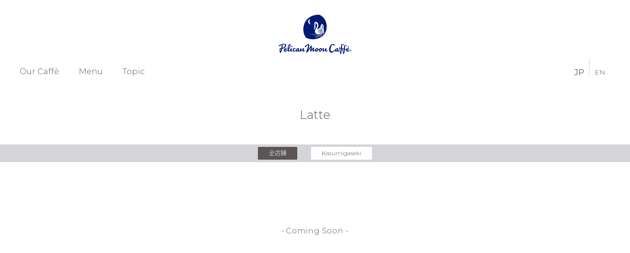

--- FILE ---
content_type: text/html; charset=UTF-8
request_url: https://pelicanmooncaffe.com/menu/categorys/drink/specialty-coffee/latte/
body_size: 7802
content:
<!DOCTYPE html>
<html xml:lang="ja" lang="ja">
<head>
<meta charset="utf-8">
<meta name="viewport" content="width=device-width,user-scalable=no">
<meta name="format-detection" content="telephone=no">
<meta name="Description" content="Latte - ペリカンムーンカフェ ペリカンムーンカフェ" />
<meta name="Keywords" content="Latte - ペリカンムーンカフェ,ペリカンムーンカフェ" />

<!-- wp_head -->
<script src="https://code.jquery.com/jquery-3.5.1.min.js" integrity="sha256-9/aliU8dGd2tb6OSsuzixeV4y/faTqgFtohetphbbj0=" crossorigin="anonymous"></script>

		<!-- All in One SEO 4.1.4.5 -->
		<title>Latte - ペリカンムーンカフェ</title>
		<meta name="robots" content="max-image-preview:large" />
		<meta name="google-site-verification" content="qQP6Ve3nhRD7VnLCi8i54qrnStLDtqNMQDLlO23RFM4" />
		<link rel="canonical" href="https://pelicanmooncaffe.com/menu/categorys/drink/specialty-coffee/latte/" />

		<!-- Global site tag (gtag.js) - Google Analytics -->
<script async src="https://www.googletagmanager.com/gtag/js?id=G-V006VSS7XK"></script>
<script>
  window.dataLayer = window.dataLayer || [];
  function gtag(){dataLayer.push(arguments);}
  gtag('js', new Date());
 
  gtag('config', 'G-V006VSS7XK');
</script>
		<script type="application/ld+json" class="aioseo-schema">
			{"@context":"https:\/\/schema.org","@graph":[{"@type":"WebSite","@id":"https:\/\/pelicanmooncaffe.com\/#website","url":"https:\/\/pelicanmooncaffe.com\/","name":"\u30da\u30ea\u30ab\u30f3\u30e0\u30fc\u30f3\u30ab\u30d5\u30a7","description":"\u30ab\u30d5\u30a7\u30ec\u30b9\u30c8\u30e9\u30f3 pelican moon caffe","inLanguage":"ja","publisher":{"@id":"https:\/\/pelicanmooncaffe.com\/#organization"}},{"@type":"Organization","@id":"https:\/\/pelicanmooncaffe.com\/#organization","name":"\u30da\u30ea\u30ab\u30f3\u30e0\u30fc\u30f3\u30ab\u30d5\u30a7","url":"https:\/\/pelicanmooncaffe.com\/","logo":{"@type":"ImageObject","@id":"https:\/\/pelicanmooncaffe.com\/#organizationLogo","url":"https:\/\/pelicanmooncaffe.com\/wp\/wp-content\/uploads\/2021\/09\/logo.png","width":297,"height":161},"image":{"@id":"https:\/\/pelicanmooncaffe.com\/#organizationLogo"}},{"@type":"BreadcrumbList","@id":"https:\/\/pelicanmooncaffe.com\/menu\/categorys\/drink\/specialty-coffee\/latte\/#breadcrumblist","itemListElement":[{"@type":"ListItem","@id":"https:\/\/pelicanmooncaffe.com\/#listItem","position":1,"item":{"@type":"WebPage","@id":"https:\/\/pelicanmooncaffe.com\/","name":"\u30db\u30fc\u30e0","description":"\u30ab\u30d5\u30a7\u30ec\u30b9\u30c8\u30e9\u30f3 pelican moon caffe\u30da\u30ea\u30ab\u30f3\u30e0\u30fc\u30f3\u30ab\u30d5\u30a7\u306f\u3001\u6642\u4ee3\u306b\u6d41\u3055\u308c\u306a\u3044\u30a2\u30f3\u30ab\u30fc\u306e\u5f79\u5272\u3092\u62c5\u3046\u30ab\u30d5\u30a7\u30ec\u30b9\u30c8\u30e9\u30f3\u3067\u3059\u3002\u3042\u3089\u3086\u308b\u4eba\u306b\u7652\u3057\u306e\u3042\u308b\u6696\u304b\u306a\u30b5\u30fc\u30d3\u30b9\u3092\u63d0\u4f9b\u3057\u3001\u8d05\u6ca2\u3067\u81ea\u7531\u306a\u5bdb\u304e\u306e\u6642\u3092\u904e\u3054\u3057\u3066\u3044\u305f\u3060\u304d\u305f\u3044\u3002\u79c1\u305f\u3061\u304c\u63d0\u4f9b\u3059\u308b\u7a7a\u9593\u306f\u3001\u305d\u306e\u8857\u306b\u66ae\u3089\u3059\u4eba\u3001\u8a2a\u308c\u308b\u4eba\u306b\u3068\u3063\u3066\u3001\u3072\u3068\u3064\u306e\u76ee\u7684\u5730\u306b\u306a\u308b\u3053\u3068\u3002\u65e5\u5e38\u306b\u304a\u3051\u308b\u300c\u5c0f\u3055\u306a\u65c5\u300d\u3067\u3042\u308a\u305f\u3044\u3068\u9858\u3063\u3066\u3044\u307e\u3059\u3002","url":"https:\/\/pelicanmooncaffe.com\/"},"nextItem":"https:\/\/pelicanmooncaffe.com\/menu\/categorys\/drink\/#listItem"},{"@type":"ListItem","@id":"https:\/\/pelicanmooncaffe.com\/menu\/categorys\/drink\/#listItem","position":2,"item":{"@type":"WebPage","@id":"https:\/\/pelicanmooncaffe.com\/menu\/categorys\/drink\/","name":"Drink\uff08all\uff09","url":"https:\/\/pelicanmooncaffe.com\/menu\/categorys\/drink\/"},"nextItem":"https:\/\/pelicanmooncaffe.com\/menu\/categorys\/drink\/specialty-coffee\/#listItem","previousItem":"https:\/\/pelicanmooncaffe.com\/#listItem"},{"@type":"ListItem","@id":"https:\/\/pelicanmooncaffe.com\/menu\/categorys\/drink\/specialty-coffee\/#listItem","position":3,"item":{"@type":"WebPage","@id":"https:\/\/pelicanmooncaffe.com\/menu\/categorys\/drink\/specialty-coffee\/","name":"Specialty Coffee","url":"https:\/\/pelicanmooncaffe.com\/menu\/categorys\/drink\/specialty-coffee\/"},"nextItem":"https:\/\/pelicanmooncaffe.com\/menu\/categorys\/drink\/specialty-coffee\/latte\/#listItem","previousItem":"https:\/\/pelicanmooncaffe.com\/menu\/categorys\/drink\/#listItem"},{"@type":"ListItem","@id":"https:\/\/pelicanmooncaffe.com\/menu\/categorys\/drink\/specialty-coffee\/latte\/#listItem","position":4,"item":{"@type":"WebPage","@id":"https:\/\/pelicanmooncaffe.com\/menu\/categorys\/drink\/specialty-coffee\/latte\/","name":"Latte","url":"https:\/\/pelicanmooncaffe.com\/menu\/categorys\/drink\/specialty-coffee\/latte\/"},"previousItem":"https:\/\/pelicanmooncaffe.com\/menu\/categorys\/drink\/specialty-coffee\/#listItem"}]},{"@type":"CollectionPage","@id":"https:\/\/pelicanmooncaffe.com\/menu\/categorys\/drink\/specialty-coffee\/latte\/#collectionpage","url":"https:\/\/pelicanmooncaffe.com\/menu\/categorys\/drink\/specialty-coffee\/latte\/","name":"Latte - \u30da\u30ea\u30ab\u30f3\u30e0\u30fc\u30f3\u30ab\u30d5\u30a7","inLanguage":"ja","isPartOf":{"@id":"https:\/\/pelicanmooncaffe.com\/#website"},"breadcrumb":{"@id":"https:\/\/pelicanmooncaffe.com\/menu\/categorys\/drink\/specialty-coffee\/latte\/#breadcrumblist"}}]}
		</script>
		<!-- All in One SEO -->

<link rel="alternate" type="application/rss+xml" title="ペリカンムーンカフェ &raquo; Latte カテゴリー(Menu) のフィード" href="https://pelicanmooncaffe.com/menu/categorys/drink/specialty-coffee/latte/feed/" />
		<!-- This site uses the Google Analytics by MonsterInsights plugin v8.0.0 - Using Analytics tracking - https://www.monsterinsights.com/ -->
		<!-- Note: MonsterInsights is not currently configured on this site. The site owner needs to authenticate with Google Analytics in the MonsterInsights settings panel. -->
					<!-- No UA code set -->
				<!-- / Google Analytics by MonsterInsights -->
		<style id='wp-img-auto-sizes-contain-inline-css' type='text/css'>
img:is([sizes=auto i],[sizes^="auto," i]){contain-intrinsic-size:3000px 1500px}
/*# sourceURL=wp-img-auto-sizes-contain-inline-css */
</style>
<style id='wp-block-library-inline-css' type='text/css'>
:root{--wp-block-synced-color:#7a00df;--wp-block-synced-color--rgb:122,0,223;--wp-bound-block-color:var(--wp-block-synced-color);--wp-editor-canvas-background:#ddd;--wp-admin-theme-color:#007cba;--wp-admin-theme-color--rgb:0,124,186;--wp-admin-theme-color-darker-10:#006ba1;--wp-admin-theme-color-darker-10--rgb:0,107,160.5;--wp-admin-theme-color-darker-20:#005a87;--wp-admin-theme-color-darker-20--rgb:0,90,135;--wp-admin-border-width-focus:2px}@media (min-resolution:192dpi){:root{--wp-admin-border-width-focus:1.5px}}.wp-element-button{cursor:pointer}:root .has-very-light-gray-background-color{background-color:#eee}:root .has-very-dark-gray-background-color{background-color:#313131}:root .has-very-light-gray-color{color:#eee}:root .has-very-dark-gray-color{color:#313131}:root .has-vivid-green-cyan-to-vivid-cyan-blue-gradient-background{background:linear-gradient(135deg,#00d084,#0693e3)}:root .has-purple-crush-gradient-background{background:linear-gradient(135deg,#34e2e4,#4721fb 50%,#ab1dfe)}:root .has-hazy-dawn-gradient-background{background:linear-gradient(135deg,#faaca8,#dad0ec)}:root .has-subdued-olive-gradient-background{background:linear-gradient(135deg,#fafae1,#67a671)}:root .has-atomic-cream-gradient-background{background:linear-gradient(135deg,#fdd79a,#004a59)}:root .has-nightshade-gradient-background{background:linear-gradient(135deg,#330968,#31cdcf)}:root .has-midnight-gradient-background{background:linear-gradient(135deg,#020381,#2874fc)}:root{--wp--preset--font-size--normal:16px;--wp--preset--font-size--huge:42px}.has-regular-font-size{font-size:1em}.has-larger-font-size{font-size:2.625em}.has-normal-font-size{font-size:var(--wp--preset--font-size--normal)}.has-huge-font-size{font-size:var(--wp--preset--font-size--huge)}.has-text-align-center{text-align:center}.has-text-align-left{text-align:left}.has-text-align-right{text-align:right}.has-fit-text{white-space:nowrap!important}#end-resizable-editor-section{display:none}.aligncenter{clear:both}.items-justified-left{justify-content:flex-start}.items-justified-center{justify-content:center}.items-justified-right{justify-content:flex-end}.items-justified-space-between{justify-content:space-between}.screen-reader-text{border:0;clip-path:inset(50%);height:1px;margin:-1px;overflow:hidden;padding:0;position:absolute;width:1px;word-wrap:normal!important}.screen-reader-text:focus{background-color:#ddd;clip-path:none;color:#444;display:block;font-size:1em;height:auto;left:5px;line-height:normal;padding:15px 23px 14px;text-decoration:none;top:5px;width:auto;z-index:100000}html :where(.has-border-color){border-style:solid}html :where([style*=border-top-color]){border-top-style:solid}html :where([style*=border-right-color]){border-right-style:solid}html :where([style*=border-bottom-color]){border-bottom-style:solid}html :where([style*=border-left-color]){border-left-style:solid}html :where([style*=border-width]){border-style:solid}html :where([style*=border-top-width]){border-top-style:solid}html :where([style*=border-right-width]){border-right-style:solid}html :where([style*=border-bottom-width]){border-bottom-style:solid}html :where([style*=border-left-width]){border-left-style:solid}html :where(img[class*=wp-image-]){height:auto;max-width:100%}:where(figure){margin:0 0 1em}html :where(.is-position-sticky){--wp-admin--admin-bar--position-offset:var(--wp-admin--admin-bar--height,0px)}@media screen and (max-width:600px){html :where(.is-position-sticky){--wp-admin--admin-bar--position-offset:0px}}
/*wp_block_styles_on_demand_placeholder:69808717d5cf5*/
/*# sourceURL=wp-block-library-inline-css */
</style>
<style id='classic-theme-styles-inline-css' type='text/css'>
/*! This file is auto-generated */
.wp-block-button__link{color:#fff;background-color:#32373c;border-radius:9999px;box-shadow:none;text-decoration:none;padding:calc(.667em + 2px) calc(1.333em + 2px);font-size:1.125em}.wp-block-file__button{background:#32373c;color:#fff;text-decoration:none}
/*# sourceURL=/wp-includes/css/classic-themes.min.css */
</style>
<link rel='stylesheet' id='contact-form-7-css' href='https://pelicanmooncaffe.com/wp/wp-content/plugins/contact-form-7/includes/css/styles.css?ver=5.4.2' type='text/css' media='all' />
<link rel='stylesheet' id='cf7msm_styles-css' href='https://pelicanmooncaffe.com/wp/wp-content/plugins/contact-form-7-multi-step-module/resources/cf7msm.css?ver=4.1.7' type='text/css' media='all' />
<script type="text/javascript" src="https://pelicanmooncaffe.com/wp/wp-includes/js/jquery/jquery.min.js?ver=3.7.1" id="jquery-core-js"></script>
<script type="text/javascript" src="https://pelicanmooncaffe.com/wp/wp-includes/js/jquery/jquery-migrate.min.js?ver=3.4.1" id="jquery-migrate-js"></script>
<style type="text/css">.recentcomments a{display:inline !important;padding:0 !important;margin:0 !important;}</style><link rel="icon" href="https://pelicanmooncaffe.com/wp/wp-content/uploads/2021/09/cropped-favi_Pelicanmoon_512-32x32.png" sizes="32x32" />
<link rel="icon" href="https://pelicanmooncaffe.com/wp/wp-content/uploads/2021/09/cropped-favi_Pelicanmoon_512-192x192.png" sizes="192x192" />
<link rel="apple-touch-icon" href="https://pelicanmooncaffe.com/wp/wp-content/uploads/2021/09/cropped-favi_Pelicanmoon_512-180x180.png" />
<meta name="msapplication-TileImage" content="https://pelicanmooncaffe.com/wp/wp-content/uploads/2021/09/cropped-favi_Pelicanmoon_512-270x270.png" />
<!-- /wp_head -->
<link href="https://pelicanmooncaffe.com/wp/wp-content/themes/pelicanmooncaffe/common/css/reset.css?1637654115" rel="stylesheet" type="text/css">
<link href="https://pelicanmooncaffe.com/wp/wp-content/themes/pelicanmooncaffe/style.css?1640048723" rel="stylesheet" type="text/css" />
<link href="https://pelicanmooncaffe.com/wp/wp-content/themes/pelicanmooncaffe/common/css/style.css?1650863264" rel="stylesheet" type="text/css" />
<link href="https://pelicanmooncaffe.com/wp/wp-content/themes/pelicanmooncaffe/common/css/main.css?1637654114" rel="stylesheet" type="text/css" media="only screen and (min-width:769px)" />
<link href="https://pelicanmooncaffe.com/wp/wp-content/themes/pelicanmooncaffe/common/css/mainSp.css?1637654115" rel="stylesheet" type="text/css" media="only screen and (max-width:768px)" />
<!-- other -->
<link href="https://pelicanmooncaffe.com/wp/wp-content/themes/pelicanmooncaffe/common/slider/slick.css" rel="stylesheet" type="text/css">
<link href="https://pelicanmooncaffe.com/wp/wp-content/themes/pelicanmooncaffe/common/css/btn.css?1637654113" rel="stylesheet" type="text/css">
<link href="https://pelicanmooncaffe.com/wp/wp-content/themes/pelicanmooncaffe/common/css/adjust.css?1637654113" rel="stylesheet" type="text/css">

<!--[if lt IE 9]><script src="https://pelicanmooncaffe.com/wp/wp-content/themes/pelicanmooncaffe/common/js/html5.js"></script><![endif]-->
<script src="https://pelicanmooncaffe.com/wp/wp-content/themes/pelicanmooncaffe/common/js/jquery.easing.min.js"></script>
<script src="https://pelicanmooncaffe.com/wp/wp-content/themes/pelicanmooncaffe/common/js/velocity.min.js"></script>
<script src="https://pelicanmooncaffe.com/wp/wp-content/themes/pelicanmooncaffe/common/js/css_browser_selector.js"></script>
<script src="https://pelicanmooncaffe.com/wp/wp-content/themes/pelicanmooncaffe/common/slider/slick.min.js"></script>
<script src="https://pelicanmooncaffe.com/wp/wp-content/themes/pelicanmooncaffe/common/js/jquery.matchHeight.js"></script>
<script src="https://pelicanmooncaffe.com/wp/wp-content/themes/pelicanmooncaffe/common/js/ofi.min.js"></script>
<script src="https://pelicanmooncaffe.com/wp/wp-content/themes/pelicanmooncaffe/common/js/other.js?1637654121"></script>
</head>

<body id="" class="archive tax-menu_category term-latte term-21 wp-theme-pelicanmooncaffe">
 
 
  
<header id="top">
 
<div class="wrap_out main_slide_wrap pc">


<style>
 @media (min-width: 769px) {
  .header_logo {
    left: 50%!important;
    margin-left: -7.4rem!important;
  }
  .main_slide_wrap {
    height: 12rem!important;
  }
 }
 @media (max-width: 768px) {
 }
</style>



</div><!--/.wrap_out-->
 
<div id="header" class="wrap_out">
<p class="header_logo"><a href="https://pelicanmooncaffe.com/"><img src="https://pelicanmooncaffe.com/wp/wp-content/themes/pelicanmooncaffe/common/img/header/logo.svg" alt="ペリカンムーンカフェ"></a></p> <div class="lang_select_block sp"><a class="lang_link_jp">JP</a>
<a class="lang_link_en" href="https://pelicanmooncaffe.com/en/menu/categorys/drink/specialty-coffee/latte/">EN</a>
</div>
	<div class="wrap_in header_in">
			<div class="nav_wrap">
				<div id="g_nav" class="fx_nav flex_block">
     <a class="logo_small sp" href="https://pelicanmooncaffe.com/"><img src="https://pelicanmooncaffe.com/wp/wp-content/themes/pelicanmooncaffe/common/img/header/logo_small.svg"></a>
					<div class="flex_block blockA" ontouchstart=""><a class="main_menu_open no_hover" data-main_menu="#main_menu_OurCaffe">Our Caffè</a></div>
					<div class="flex_block blockA" ontouchstart=""><a class="main_menu_open no_hover" data-main_menu="#main_menu_Menu">Menu</a></div>
					<div class="flex_block blockA" ontouchstart=""><a class="main_menu_open no_hover" data-main_menu="#main_menu_Topic">Topic</a></div>
					<div class="flex_block lang_select_block pc"><a class="lang_link_jp">JP</a>
<a class="lang_link_en" href="https://pelicanmooncaffe.com/en/menu/categorys/drink/specialty-coffee/latte/">EN</a>
</div>
     <div class="flex_block blockB"><a class="logo_small pc" href="https://pelicanmooncaffe.com/"><img src="https://pelicanmooncaffe.com/wp/wp-content/themes/pelicanmooncaffe/common/img/header/logo_small.svg"></a><a class="pagetop" href="#top"><i class="fa fa-angle-up" aria-hidden="true"></i></a></div>
				</div>
			</div>
	</div><!--/.wrap_in-->
</div><!--/.wrap_out-->
 
</header>
 <div class="anchor"><span id="g_nav_anc"></span></div>
 
 
 <div id="main_nav_menu" class="wrap_out main_menu_wrap">
  
 <!--▼Our Caffè▼-->
	<div id="main_menu_OurCaffe" class="wrap_in main_menu_block">
  <div class="fx_main_menu flex_block">
   <div class="flex_block_child blockA">

    <div class="main_menu">
     <div class="main_menu_in">
      <div class="inner bg_maincol">
             <a class="main_menu_link no_hover" href="https://pelicanmooncaffe.com/#home01"><span>店舗案内・アクセス</span><i class="fa fa-angle-right" aria-hidden="true"></i></a>
       <a class="main_menu_link no_hover" href="https://pelicanmooncaffe.com/#home02"><span>Movie</span><i class="fa fa-angle-right" aria-hidden="true"></i></a>
       <a class="main_menu_link no_hover" href="https://pelicanmooncaffe.com/#home03"><span>Story</span><i class="fa fa-angle-right" aria-hidden="true"></i></a>
       <a class="main_menu_link no_hover" href="https://pelicanmooncaffe.com/#home04"><span>コーヒーへのこだわり</span><i class="fa fa-angle-right" aria-hidden="true"></i></a>
       <a class="main_menu_link no_hover" href="https://pelicanmooncaffe.com/#home05"><span>食へのこだわり</span><i class="fa fa-angle-right" aria-hidden="true"></i></a>
       <a class="main_menu_link no_hover" href="https://pelicanmooncaffe.com/#home06"><span>空間へのこだわり</span><i class="fa fa-angle-right" aria-hidden="true"></i></a>
       <a class="main_menu_link no_hover" href="https://pelicanmooncaffe.com/contact/"><span>Contact</span><i class="fa fa-angle-right" aria-hidden="true"></i></a>
            </div>
      <div class="inner bg_keycol">
       <a class="main_menu_link no_hover" href="https://pelicanmooncaffe.com/menu/"><span>Menu</span><i class="fa fa-angle-right" aria-hidden="true"></i></a>
       <a class="main_menu_link no_hover" href="https://pelicanmooncaffe.com/topic/"><span>Topic</span><i class="fa fa-angle-right" aria-hidden="true"></i></a>
       <a class="main_menu_link no_hover" href="https://pelicanmooncaffe.com/"><span>Top</span><i class="fa fa-angle-right" aria-hidden="true"></i></a>
      </div>
      <div class="inner bg_maincol">
       <a class="main_menu_link no_hover" href="https://www.instagram.com/pelicanmooncaffe/" target="_blank"><img class="ico_insta" src="https://pelicanmooncaffe.com/wp/wp-content/themes/pelicanmooncaffe/common/img/parts/ico_insta.png" alt="Follow Us !"><span>Follow Us !</span><i class="fa fa-angle-right" aria-hidden="true"></i></a>
      </div>
      <div class="inner bg_keycol main_menu_close">
       <i class="fa fa-angle-up" aria-hidden="true"></i>
      </div>
     </div>
    </div>

   </div>
   <div class="flex_block_child blockB">
                    </div>
  </div><!--/.fx_main_menu-->
	</div><!--/.wrap_in-->
 <!--▲Our Caffè▲-->

 <!--▼Menu▼-->
 <div id="main_menu_Menu" class="wrap_in main_menu_block">
  <div class="fx_main_menu flex_block">
   <div class="flex_block_child blockA">

    <div class="main_menu">
     <div class="main_menu_in">
      <div class="inner bg_maincol">
       <a class="main_menu_link no_hover" href="https://pelicanmooncaffe.com/menu/"><span>Menu（all）</span><i class="fa fa-angle-right" aria-hidden="true"></i></a>       <a class="main_menu_link no_hover" href="https://pelicanmooncaffe.com/menu/categorys/drink/"><span>Drink（all）</span><i class="fa fa-angle-right" aria-hidden="true"></i></a>       <a class="main_menu_link no_hover" href="https://pelicanmooncaffe.com/menu/categorys/drink/specialty-coffee/"><span>Specialty Coffee</span><i class="fa fa-angle-right" aria-hidden="true"></i></a>       <a class="main_menu_link no_hover" href="https://pelicanmooncaffe.com/menu/categorys/drink/beverage/"><span>Beverage</span><i class="fa fa-angle-right" aria-hidden="true"></i></a>       <a class="main_menu_link no_hover" href="https://pelicanmooncaffe.com/menu/categorys/drink/alcohol/"><span>Alcohol</span><i class="fa fa-angle-right" aria-hidden="true"></i></a>       <a class="main_menu_link no_hover" href="https://pelicanmooncaffe.com/menu/categorys/food/"><span>Food（all）</span><i class="fa fa-angle-right" aria-hidden="true"></i></a>       <a class="main_menu_link no_hover" href="https://pelicanmooncaffe.com/menu/categorys/morning-menu/"><span>Morning</span><i class="fa fa-angle-right" aria-hidden="true"></i></a>       <a class="main_menu_link no_hover" href="https://pelicanmooncaffe.com/menu/categorys/lunch-menu/"><span>Lunch</span><i class="fa fa-angle-right" aria-hidden="true"></i></a>       <a class="main_menu_link no_hover" href="https://pelicanmooncaffe.com/menu/categorys/afternoon-menu/"><span>Afternoon</span><i class="fa fa-angle-right" aria-hidden="true"></i></a>       <a class="main_menu_link no_hover" href="https://pelicanmooncaffe.com/menu/categorys/all-time-menu/"><span>All Time</span><i class="fa fa-angle-right" aria-hidden="true"></i></a>       <a class="main_menu_link no_hover" href="https://pelicanmooncaffe.com/menu/categorys/sweets-menu/"><span>Sweets</span><i class="fa fa-angle-right" aria-hidden="true"></i></a>       <a class="main_menu_link no_hover" href="https://pelicanmooncaffe.com/menu/categorys/takeout/"><span>Takeout</span><i class="fa fa-angle-right" aria-hidden="true"></i></a>              <a class="main_menu_link no_hover" href="https://pelicanmooncaffe.com/wp/wp-content/uploads/2021/09/栄養成分アレルゲン情報-1010-v1.pdf" target="_blank"><span>アレルゲン情報</span><i class="fa fa-angle-right" aria-hidden="true"></i></a>
                    </div>
      <div class="inner bg_keycol">
       <a class="main_menu_link no_hover" href="https://pelicanmooncaffe.com/topic/"><span>Topic</span><i class="fa fa-angle-right" aria-hidden="true"></i></a>
       <a class="main_menu_link no_hover" href="https://pelicanmooncaffe.com/"><span>Top</span><i class="fa fa-angle-right" aria-hidden="true"></i></a>
      </div>
      <div class="inner bg_maincol">
       <a class="main_menu_link no_hover" href="https://www.instagram.com/pelicanmooncaffe/" target="_blank"><img class="ico_insta" src="https://pelicanmooncaffe.com/wp/wp-content/themes/pelicanmooncaffe/common/img/parts/ico_insta.png" alt="Follow Us !"><span>Follow Us !</span><i class="fa fa-angle-right" aria-hidden="true"></i></a>
      </div>
      <div class="inner bg_keycol main_menu_close">
       <i class="fa fa-angle-up" aria-hidden="true"></i>
      </div>
     </div>
    </div>

   </div>
   <div class="flex_block_child blockB">
                    </div>
  </div><!--/.fx_main_menu-->
	</div><!--/.wrap_in-->
 <!--▲Menu▲-->

 <!--▼Topic▼-->
  <div id="main_menu_Topic" class="wrap_in main_menu_block">
  <div class="fx_main_menu flex_block">
   <div class="flex_block_child blockA">
    
    <div class="main_menu">
     <div class="main_menu_in">
             <div class="inner bg_keycol ">
       <a class="post_excerpt_small_inner no_hover" href="https://pelicanmooncaffe.com/topic/%e3%83%9a%e3%83%aa%e3%82%ab%e3%83%b3%e3%83%a0%e3%83%bc%e3%83%b3%e3%82%ab%e3%83%95%e3%82%a7%e9%9c%9e%e3%81%8c%e9%96%a2%e3%82%b3%e3%83%a2%e3%83%b3%e3%82%b2%e3%83%bc%e3%83%88%e5%ba%97%e3%80%801-10/">
        <div class="img_block">
         <img class="fit_img" src="https://pelicanmooncaffe.com/wp/wp-content/uploads/2021/09/Coffee_5052.jpg" alt="ペリカンムーンカフェ霞が関コモンゲート店　1/10(水)リニューアルオープンのお知らせ">
        </div>
        <div class="text_block">
         <h3>ペリカンムーンカフェ霞が関コモンゲート店　1/10(水)リニ…</h3>
         <p><span class="cate">Information</span> <span class="date">2024/01/11</span></p>
         <i class="fa fa-angle-right link_arrow" aria-hidden="true"></i>
        </div>
       </a>
      </div>
                    <div class="inner bg_maincol">
       <a class="main_menu_link no_hover" href="https://pelicanmooncaffe.com/topic/"><span>Topic（all）</span><i class="fa fa-angle-right" aria-hidden="true"></i></a>
              <a class="main_menu_link no_hover" href="https://pelicanmooncaffe.com/topic/topic_category/newarrival/"><span>New Arrival</span><i class="fa fa-angle-right" aria-hidden="true"></i></a>       <a class="main_menu_link no_hover" href="https://pelicanmooncaffe.com/topic/topic_category/information/"><span>Information</span><i class="fa fa-angle-right" aria-hidden="true"></i></a>       <a class="main_menu_link no_hover" href="https://pelicanmooncaffe.com/topic/topic_category/joinus/"><span>Join Us</span><i class="fa fa-angle-right" aria-hidden="true"></i></a>      </div>
      <div class="inner bg_keycol">
       <a class="main_menu_link no_hover" href="https://pelicanmooncaffe.com/company/"><span>Company</span><i class="fa fa-angle-right" aria-hidden="true"></i></a>
       <a class="main_menu_link no_hover" href="https://pelicanmooncaffe.com/menu/"><span>Menu</span><i class="fa fa-angle-right" aria-hidden="true"></i></a>
       <a class="main_menu_link no_hover" href="https://pelicanmooncaffe.com/"><span>Top</span><i class="fa fa-angle-right" aria-hidden="true"></i></a>
      </div>
      <div class="inner bg_maincol">
       <a class="main_menu_link no_hover" href="https://www.instagram.com/pelicanmooncaffe/" target="_blank"><img class="ico_insta" src="https://pelicanmooncaffe.com/wp/wp-content/themes/pelicanmooncaffe/common/img/parts/ico_insta.png" alt="Follow Us !"><span>Follow Us !</span><i class="fa fa-angle-right" aria-hidden="true"></i></a>
      </div>
      <div class="inner bg_keycol main_menu_close">
       <i class="fa fa-angle-up" aria-hidden="true"></i>
      </div>
     </div>
    </div>

   </div>
   <div class="flex_block_child blockB">
            <!--▼MAIN MENUの画像▼-->
    <div class="main_menu_bg">
          <div class="slide_in"><img class="fit_img" src="https://pelicanmooncaffe.com/wp/wp-content/uploads/2023/01/commongate_001-scaled.jpg" alt="外観"><p>外観</p></div>
              </div>
    <!--▲MAIN MENUの画像▲-->
       </div>
  </div><!--/.fx_main_menu-->
	</div><!--/.wrap_in-->
 <!--▲Topic▲-->
  
  
</div><!--/.wrap_out-->
 
 
 
 
<div class="anchor"><span id="container_top"></span></div>
<div id="container" class="container">
 




<div class="wrap_out post_ttl_wrap archive_menu_ttl">
	<div class="wrap_in">
  <h2 class="ttl_h2">Latte</h2>
  	</div><!--/.wrap_in-->
</div><!--/.wrap_out-->




<div class="wrap_out shop_nav">
 <div class="fx_shop_nav flex_block wrap_in">
  <a class="active" href="https://pelicanmooncaffe.com/menu/categorys/drink/specialty-coffee/latte#header">全店舗</a>

  <a class="" href="https://pelicanmooncaffe.com/menu/categorys/drink/specialty-coffee/latte?shop=kasumigaseki#header" data-shop_slug="kasumigaseki">Kasumigaseki</a>
  
 </div>
</div><!--/.wrap_out-->




<div class="wrap_out  post_archive_menu post_excerpt_medium">
	<div class="wrap_in">
  <div class="fx_post_excerpt_medium flex_block">
<p class="al_c coming_soon_text" style="padding: 10rem;width: 100%">- Coming Soon -</p>   
  </div>
	</div><!--/.wrap_in-->
</div><!--/.wrap_out-->






			












<div class="wrap_out home_04 menu_link_wrap" data-aos="fade-up">
	<div class="wrap_in">
 <img class="fit_img menu_bg" src="https://pelicanmooncaffe.com/wp/wp-content/themes/pelicanmooncaffe/common/img/home/menu_bg.jpg" alt="MENU">
  <div class="menu_link_block" data-aos="fade-up" data-aos-delay="600">   <a class="menu_link" href="https://pelicanmooncaffe.com/menu/categorys/drink/">Drink（all）</a>   <a class="menu_link" href="https://pelicanmooncaffe.com/menu/categorys/drink/specialty-coffee/">Specialty Coffee</a>   <a class="menu_link" href="https://pelicanmooncaffe.com/menu/categorys/drink/beverage/">Beverage</a>   <a class="menu_link" href="https://pelicanmooncaffe.com/menu/categorys/drink/alcohol/">Alcohol</a>   <a class="menu_link" href="https://pelicanmooncaffe.com/menu/categorys/food/">Food（all）</a>   <a class="menu_link" href="https://pelicanmooncaffe.com/menu/categorys/morning-menu/">Morning</a>   <a class="menu_link" href="https://pelicanmooncaffe.com/menu/categorys/lunch-menu/">Lunch</a>   <a class="menu_link" href="https://pelicanmooncaffe.com/menu/categorys/afternoon-menu/">Afternoon</a>   <a class="menu_link" href="https://pelicanmooncaffe.com/menu/categorys/all-time-menu/">All Time</a>   <a class="menu_link" href="https://pelicanmooncaffe.com/menu/categorys/sweets-menu/">Sweets</a>   <a class="menu_link" href="https://pelicanmooncaffe.com/menu/categorys/takeout/">Takeout</a>      <!--<a class="menu_link" href="https://pelicanmooncaffe.com/wp/wp-content/uploads/2021/09/栄養成分アレルゲン情報-1010-v1.pdf" target="_blank">アレルゲンについて</a>-->
        </div>
	</div><!--/.wrap_in-->
</div><!--/.wrap_out-->




</div><!--/#container-->



<footer id="footer">
 
 <a class="footer_logo" href="https://pelicanmooncaffe.com/"><img src="https://pelicanmooncaffe.com/wp/wp-content/themes/pelicanmooncaffe/common/img/header/logo.svg" alt="LOGO"></a>
 
 <div class="fx_footer_ico flex_block">
  <div class="flex_block_child blockA"><a href="https://www.instagram.com/pelicanmooncaffe/" target="_blank"><img class="fx_footer_ico_img" src="https://pelicanmooncaffe.com/wp/wp-content/themes/pelicanmooncaffe/common/img/parts/ico_insta_nv.svg" alt="Instagram">Instagram</a></div>
  <div class="flex_block_child blockB"><a href="https://pelicanmooncaffe.com/contact/"><img class="fx_footer_ico_img" src="https://pelicanmooncaffe.com/wp/wp-content/themes/pelicanmooncaffe/common/img/parts/ico_mail.svg" alt="">Contact</a></div>
  <div class="flex_block_child blockC"><a href="https://pelicanmooncaffe.com/company/"><img class="fx_footer_ico_img" src="https://pelicanmooncaffe.com/wp/wp-content/themes/pelicanmooncaffe/common/img/parts/ico_company.svg" alt="">Company</a></div>
 </div>

 <div class="copy">&copy;2021 Pelican Moon All Rights Reserved.</div>
 
</footer>


<!-- wp_footer -->
<script type="speculationrules">
{"prefetch":[{"source":"document","where":{"and":[{"href_matches":"/*"},{"not":{"href_matches":["/wp/wp-*.php","/wp/wp-admin/*","/wp/wp-content/uploads/*","/wp/wp-content/*","/wp/wp-content/plugins/*","/wp/wp-content/themes/pelicanmooncaffe/*","/*\\?(.+)"]}},{"not":{"selector_matches":"a[rel~=\"nofollow\"]"}},{"not":{"selector_matches":".no-prefetch, .no-prefetch a"}}]},"eagerness":"conservative"}]}
</script>
<script type="text/javascript" src="https://pelicanmooncaffe.com/wp/wp-includes/js/dist/vendor/wp-polyfill.min.js?ver=3.15.0" id="wp-polyfill-js"></script>
<script type="text/javascript" id="contact-form-7-js-extra">
/* <![CDATA[ */
var wpcf7 = {"api":{"root":"https://pelicanmooncaffe.com/wp-json/","namespace":"contact-form-7/v1"}};
//# sourceURL=contact-form-7-js-extra
/* ]]> */
</script>
<script type="text/javascript" src="https://pelicanmooncaffe.com/wp/wp-content/plugins/contact-form-7/includes/js/index.js?ver=5.4.2" id="contact-form-7-js"></script>
<script type="text/javascript" id="cf7msm-js-extra">
/* <![CDATA[ */
var cf7msm_posted_data = [];
//# sourceURL=cf7msm-js-extra
/* ]]> */
</script>
<script type="text/javascript" src="https://pelicanmooncaffe.com/wp/wp-content/plugins/contact-form-7-multi-step-module/resources/cf7msm.min.js?ver=4.1.7" id="cf7msm-js"></script>
<!-- /wp_footer -->


<script>
var startPos = 0,winScrollTop = 0;
var navHeight = jQuery( '.header_in' ).outerHeight(); // グローバルメニューの高さ
var navPos = jQuery( '.header_in' ).offset().top; // グローバルメニューの位置
var navPosOff = navPos + ( navHeight * 5) ; // グローバルメニュー固定を解除する位置

 
	jQuery(function($) {
  
  $(window).on('scroll', function () {
   
   //上スクロールでクラスを付与
   winScrollTop = $(this).scrollTop();
   if (winScrollTop <= startPos) {
   $('body').addClass('upward');
   } else {
   $('body').removeClass('upward');
   }
   startPos = winScrollTop;
   
   // スクロールでナビが画面から上に隠れたらクラスを付与
	  if($(this).scrollTop() > navPos + navHeight ) {
		  $('body').addClass('nav_top');
		  $('.nav_anc').addClass('menu_fix');
		  $('.header_in').addClass('header_in_topB');
	  } else {
		  $('body').removeClass('nav_top');
		  $('.nav_anc').removeClass('menu_fix');
		  $('.header_in').removeClass('header_in_topB');
	  }
   // スクロールでナビが画面に戻ってきたときにクラスを付与
	  if($(this).scrollTop() < navPosOff) {
		  $('body').addClass('nav_topB');
	  } else {
		  $('body').removeClass('nav_topB');
	  }
   
  });
  
  //ページ内ジャンプの全体設定。ナビメニュー内のアンカーとトップへ戻るは対象外。
  $('a[href^="#"]:not(.nav_anc):not(.pagetop)').click(function () {
    var href = $(this).attr("href"),
        target = $(href === "#" || href === "" ? 'html' : href);
    target.velocity("scroll", { duration: 1500, easing: "ease" });
    return false;
  });
  
});
</script>
<!--「aos」CSSの読込-->
<link rel="stylesheet" href="https://pelicanmooncaffe.com/wp/wp-content/themes/pelicanmooncaffe/common/aos/css/aos.css">
<!--「aos」JSの読込-->
<script src="https://pelicanmooncaffe.com/wp/wp-content/themes/pelicanmooncaffe/common/aos/js/aos.js"></script>
<script>
AOS.init({
offset: 200,
duration: 600,
easing: 'ease-in-sine',
delay: 100,
once: true,
});
</script>


</body>
</html>


--- FILE ---
content_type: text/css
request_url: https://pelicanmooncaffe.com/wp/wp-content/themes/pelicanmooncaffe/common/css/reset.css?1637654115
body_size: 1156
content:
@charset "utf-8";
@import url("../webfont/Noto_Sans_JP/css/NotoSansJP.css");
@import url("../webfont/Awesome_4/css/font-awesome.min.css");
@import url('https://fonts.googleapis.com/css2?family=Montserrat:wght@200;300;400;500;600&display=swap');
/* =======================================
reset
 ======================================= */
html, body, div, span, applet, object, iframe, h1, h2, h3, h4, h5, h6, p, blockquote, pre, a, abbr, acronym, address, big, cite, code, del, dfn, em, font, img, ins, kbd, q, s, samp, small, strike, strong, sub, sup, tt, var, dl, dt, dd, ol, ul, li, fieldset, form, label, legend, table, caption, tbody, tfoot, thead, tr, th, td {
	margin: 0;
	padding: 0;
	border: 0;
	vertical-align: baseline;
	font-style: inherit;
	font-size: inherit;
	font-weight: inherit;
	line-height: inherit;
	/*	outline: 0;*/
 word-break:normal;
 word-wrap: break-word;
}
html {
	font-size: 62.5%;
	line-height: 1.4em;
	text-align: left;
	color: #000000;
	-webkit-text-size-adjust: none;
/*
	font-family: "Century Gothic",Arial,'ヒラギノ角ゴ Pro W3','Hiragino Kaku Gothic Pro','メイリオ',Meiryo,'ＭＳ Ｐゴシック',sans-serif;
	font-family: 'YuGothic', 'Yu Gothic',' 游ゴシック',' メイリオ','Meiryo',' ヒラギノ角ゴ Pro W3','Hiragino Kaku GothicPro',sans-serif;
	font-family: 'Noto Serif JP', serif;
 font-family: 'Noto Sans JP', sans-serif;
*/
font-family:'Montserrat','NotoSansJP', sans-serif;
font-weight: 400;
	
	
}
img {
	vertical-align: text-bottom;
	-ms-interpolation-mode: bicubic;
}
a {
	-webkit-tap-highlight-color: transparent;
}
strong {
	font-weight: bold;
}
ol, ul {
	list-style: none;
}
table {
	border-collapse: collapse;
	/*	border-collapse: separate;*/
	border-spacing: 0;
}
caption, th, td {
	font-weight: normal;
	text-align: left;
	vertical-align: top;
}
blockquote:before, blockquote:after, q:before, q:after {
	content: "";
}
blockquote, q {
	quotes: """";
}
a:focus {
	/*\*/
	/*overflow: hidden;*/
	/**/
}
option {
	padding-right: 10px;
}
:focus {
	outline: -webkit-focus-ring-color auto 0;
}
/* ------------------------------
	HTML5 ELEMENTS
------------------------------ */
header, article, aside, section, footer, nav, menu, details, hgroup, summary {
	display: block;
	margin: 0;
	padding: 0;
	border: 0;
	vertical-align: baseline;
	font-family: inherit;
	font-style: inherit;
	font-size: inherit;
	font-weight: inherit;
	line-height: inherit;
}
/* ------------------------------
	ohter
------------------------------ */
* {
	-webkit-box-sizing: border-box;
	-moz-box-sizing: border-box;
	-o-box-sizing: border-box;
	-ms-box-sizing: border-box;
	box-sizing: border-box;
}

--- FILE ---
content_type: text/css
request_url: https://pelicanmooncaffe.com/wp/wp-content/themes/pelicanmooncaffe/style.css?1640048723
body_size: 1009
content:
@charset "utf-8";
/*!
Theme Name: Pelican Moon Caffe
Author: Anonymous
Version: X
*/


img{
	max-width: 100%;
	height: auto;
}

/* 画像ブロック
------------------------------- */
.img_block{
	display: block;
	background-position: center;
	background-repeat: no-repeat;
	background-size: cover;
}
.img_block::after{
	content: "";
	display: block;
	padding-top:100%;
}

/* 404
------------------------------- */

.p404 .wrap_in{
	padding: 40px;
}


/* SLIDER
------------------------------- */
#slider .slider_in img{
	width: 100%;
}
.slick-dots {
	display: block;
	width: 100%;
	padding: 1.0rem;
	text-align: center;
}
.slick-dots li{
	display: inline-block;
	margin: 0 1.0rem;
	vertical-align: middle;
}
.slick-dots button {
	display: block;
	padding: 0;
	margin: 0;
	font-size: 0;
	width: 1.6rem;
	height: 1.6rem;
	background-color: #ccc;
	border: 0;
		-moz-border-radius: 0.8rem;
	-webkit-border-radius: 0.8rem;
	border-radius: 0.8rem;
}
.slick-dots .slick-active button{
	background-color: #2884cb;
}
@media (max-width: 768px) {
.slick-dots {
	padding: 2.6vw;
	margin-block-start: 0;
margin-block-end: 0;
padding-inline-start: 0;
}
.slick-dots li{
	display: inline-block;
	margin: 0 1.6vw;
}
.slick-dots button {
	width: 2.66vw;
	height:  2.66vw;
		-moz-border-radius:  2.66vw;;
	-webkit-border-radius:  2.66vw;;
	border-radius:  2.66vw;;
}
}

/*投稿ページ
------------------------------- */
.article .ttl_post,
.ttl_post{
	margin-bottom: 1em;
}

/* ページャー
------------------------------- */
.pager{
	text-align: center;
	padding: 2em 0;
}
.page-numbers{
	display: inline-block;
	min-width: 2em;
	padding: 0.5em;
	text-align: center;
	border: 1px solid #ccc;
		-moz-border-radius: .5rem;
	-webkit-border-radius: .5rem;
	border-radius: .5rem;
}
.page-numbers.current{
	background-color: #ccc;
	color: #fff;
}
@media (min-width: 769px) {
a.page-numbers:hover{
	background-color: #F1F1F1;
}
}

/*その他*/
.tk_shdw{
text-shadow:
	1px 1px 5px rgba(0,0,0,0.50),
	1px 0px 5px rgba(0,0,0,0.50),
	0px 1px 5px rgba(0,0,0,0.50),
	0px 0px 5px rgba(0,0,0,0.50),
	-1px -1px 5px rgba(0,0,0,0.50),
	-1px 0px 5px rgba(0,0,0,0.50),
	0px -1px 5px rgba(0,0,0,0.50)
}
.tk_shdw_1{
text-shadow:
	1px 1px 3px rgba(0,0,0,0.50),
	1px 0px 3px rgba(0,0,0,0.50),
	0px 1px 3px rgba(0,0,0,0.50),
	0px 0px 3px rgba(0,0,0,0.50),
	-1px -1px 3px rgba(0,0,0,0.50),
	-1px 0px 3px rgba(0,0,0,0.50),
	0px -1px 3px rgba(0,0,0,0.50)
}


/* 20211217Movieファイル追加用
.move_wrap_out→.move_wrap_out02に変更
------------------------------- */
.move_wrap_out_02 {
	background-color: #e4eff6;
}
@media (min-width: 769px) {
	.move_wrap_out_02 .wrap_in {
		position: relative;
		padding-top: 6.4rem!important;
		padding-bottom: 6.4rem!important;
	}
	.move_wrap_out_02 .wrap_in .ttl_h2 {
		position: absolute;
		top: 6.4rem;
		left: 4rem;
	}
}
.mb-64{
	margin-bottom: 6.4rem;
}
@media (max-width: 768px) {
	.mb-64{
		margin-bottom: 2rem;
	}
}
/*headerメニュー追加*/
.main_menu_link[href="#home02"] {
	display: flex!Important;
}

--- FILE ---
content_type: text/css
request_url: https://pelicanmooncaffe.com/wp/wp-content/themes/pelicanmooncaffe/common/css/style.css?1650863264
body_size: 3689
content:
@charset "UTF-8";
.bg_maincol {
  background-color: #00205c;
}

.bg_keycol {
  background-color: #1d397f;
}

.text_tate {
  -ms-writing-mode: tb-rl;
  writing-mode: vertical-rl;
}

.coming_soon_text + .coming_soon_text {
  display: none;
}

.lock {
  /*overflow: hidden!important;*/
}

/*言語バーとりあえず非表示*/
/*ショップナビとりあえず非表示*/


@media (max-width: 768px) {
  #topic .archive_menu_ttl .ttl_h2 {
    margin-bottom: 2.4rem !important;
  }
}
/* アコーディオン
------------------------------- */
.post_aco_wrap {
  border-bottom: 1px solid #d5d5d9;
}
.post_aco_wrap .post_aco_wrap {
  border-bottom: 0;
}
.post_aco_wrap > .post_aco {
  overflow: hidden;
  display: none;
}
.post_aco_wrap > .post_aco > .topic_post_list:first-child {
  border-top: 0;
}
.post_aco_wrap > .post_aco > .topic_post_list:last-child {
  border-bottom: 0;
}

.post_aco_ttl {
  display: -webkit-flex;
  display: flex;
  -webkit-align-items: center;
  /*縦方向（Safari用）*/
  align-items: center;
  /* 縦方向*/
  -webkit-justify-content: space-between;
  /*横方向（Safari用）*/
  justify-content: space-between;
  /*横方向*/
  -webkit-flex-wrap: wrap;
  flex-wrap: wrap;
  line-height: 1;
  height: 3.6rem;
  padding-right: 3rem;
  cursor: pointer;
}
@media (max-width: 768px) {
  .post_aco_ttl {
    -webkit-justify-content: center;
    /*横方向（Safari用）*/
    justify-content: center;
    /*横方向*/
    padding-right: 0;
    position: relative;
  }
}
.post_aco_ttl > .ico::after {
  content: "+";
  font-size: 1.2em;
}
@media (max-width: 768px) {
  .post_aco_ttl > .ico::after {
    position: absolute;
    right: 1.2rem;
    top: 1rem;
  }
}
.post_aco_ttl.aco_open > .ico::after {
  content: "−";
}

/* リンク画像エフェクト
------------------------------- */
@media (min-width: 769px) {
  a.no_hover .img_block {
    overflow: hidden;
  }
  a.no_hover .img_block img {
    -webkit-transition: 0.3s;
    transition: 0.3s;
    display: block;
    position: absolute;
    top: 50%;
    left: 50%;
    -webkit-transform: translateY(-50%) translateX(-50%);
    transform: translateY(-50%) translateX(-50%);
  }
}
@media (min-width: 769px) {
  a.no_hover:hover img:not(.ico_insta) {
    -webkit-transform: translateY(-50%) translateX(-50%) scale(1.1);
    transform: translateY(-50%) translateX(-50%) scale(1.1);
  }
}

/* flex　box
------------------------------- */
.flex_block {
  display: -webkit-flex;
  display: flex;
  -webkit-flex-wrap: wrap;
  flex-wrap: wrap;
  justify-content: center;
  align-items: center;
}

/* object-fit
------------------------------- */
.fit_img {
  object-fit: cover;
  width: 100%;
  height: 100%;
}

@media all and (-ms-high-contrast: none) {
  .fit_img {
    object-fit: cover;
    font-family: "object-fit: cover;";
  }
}
/* ラインマーカー
------------------------------- */
.linemk {
  background: linear-gradient(transparent 70%, #fccb0f 70%);
}

/* アニメーション
------------------------------- */
@keyframes fadein {
  0% {
    opacity: 0;
  }
  100% {
    opacity: 1;
  }
}
@keyframes bound {
  0% {
    bottom: 0;
  }
  50% {
    bottom: -1em;
  }
  100% {
    bottom: 0;
  }
}
.main_slide_wrap {
  animation: fadein 2s both;
}

/* スライド全般　初期表示崩れ対策
------------------------------- */
.slick-slider {
  display: none;
}
.slick-slider.slick-initialized {
  display: block;
}

.post_excerp_slide_wrap:not(.slick-initialized) {
  height: 25rem;
  overflow: hidden;
}
@media (max-width: 768px) {
  .post_excerp_slide_wrap:not(.slick-initialized) {
    height: 34.7rem;
  }
}

/*テキスト洗濯を可能にする*/
.post_excerp_slide_box {
  -webkit-user-select: auto !important;
  -moz-user-select: auto !important;
  -ms-user-select: auto !important;
  user-select: auto !important;
}

/* ナビメニュー内の一部色変更
------------------------------- */
.main_menu_in .main_menu_link[href$="/menu/categorys/drink/"], .main_menu_in .main_menu_link[href$="/menu/categorys/food/"] {
  background-color: #1d397f;
}
@media (min-width: 769px) {
  .main_menu_in .main_menu_link[href$="/menu/categorys/drink/"]:hover, .main_menu_in .main_menu_link[href$="/menu/categorys/food/"]:hover {
    background-color: rgba(255, 255, 255, 0.3);
  }
}

/* お問い合わせ
------------------------------- */
@media (min-width: 769px) {
  .sec_contact {
    padding: 19rem 0 16rem;
  }
  .sec_contact .wrap_in {
    border: 2px dotted #848484;
  }
  .sec_contact .wrap_in .complete_textA {
    text-align: center;
    font-size: 2.4rem;
    font-weight: 700;
    letter-spacing: 0.1em;
    color: #00205c;
    margin-top: 5rem;
  }
  .sec_contact .wrap_in .complete_textB {
    font-size: 1.8rem;
    font-weight: 500;
    text-align: center;
    color: #00205c;
    margin-top: 5rem;
    padding-bottom: 8rem;
  }

  .contact_area {
    width: 80rem;
    margin-left: auto;
    margin-right: auto;
    padding-top: 5rem;
    padding-bottom: 5rem;
  }
  .contact_area p {
    font-weight: 400;
  }
  .contact_area .privacy_table {
    table-layout: fixed;
  }
  .contact_area .privacy_table th, .contact_area .privacy_table td {
    font-size: 2rem;
    font-weight: 700;
    text-align: left;
    color: #5b5655;
    line-height: 1.4;
  }
  .contact_area .privacy_table th small, .contact_area .privacy_table td small {
    display: block;
    text-align: left;
    font-size: 1.5rem;
    font-weight: 300;
    line-height: 1.4;
  }
  .contact_area .privacy_table th {
    vertical-align: top;
    padding: 2rem 7.6rem 2rem 0;
    width: 23rem;
  }
  .contact_area .privacy_table th.hisu {
    background-image: url("../img/contact/img_hissu.png");
    background-size: 5.5rem auto;
    background-position: right 2.1rem top 2.2rem;
    background-repeat: no-repeat;
  }
  .contact_area .privacy_table td {
    padding-top: 1rem;
    padding-bottom: 1rem;
  }
  .contact_area .privacy_table input[type="text"], .contact_area .privacy_table input[type="email"], .contact_area .privacy_table input[type="tel"] {
    width: 100%;
    height: 6rem;
    border: 0;
    background-color: #fff;
    padding: 1em;
    font-size: 1.6rem;
    border: 1px solid #d5d5d9 !important;
  }
  .contact_area .privacy_table textarea {
    width: 100%;
    min-height: 15.7rem;
    border: 0;
    background-color: #fff;
    padding: 1em;
    font-size: 1.6rem;
    border: 1px solid #d5d5d9 !important;
  }
  .contact_area .submit_wrap {
    text-align: center;
    margin-top: 5em;
    margin-bottom: 3em;
  }
  .contact_area .submit_wrap [type="submit"], .contact_area .submit_wrap [type="button"] {
    display: block;
    border: 0;
    width: 100%;
    height: 7.2rem;
    -moz-border-radius: 0.5rem;
    -webkit-border-radius: 0.5rem;
    border-radius: 0.5rem;
    color: #fff;
    cursor: pointer;
    background-color: #00205c;
    font-size: 1.8rem;
    letter-spacing: 0.2em;
    font-weight: 700;
  }
  .contact_area .submit_wrap [type="submit"].submit_btn02, .contact_area .submit_wrap [type="button"].submit_btn02 {
    background-color: #1d397f;
    margin-top: 0.5em;
  }
  .contact_area .submit_wrap [type="submit"]:hover, .contact_area .submit_wrap [type="button"]:hover {
    opacity: 0.8;
  }
  .contact_area .textA, .contact_area .textB {
    text-align: center;
    font-size: 1.8rem;
    font-weight: 400;
    letter-spacing: 0.1em;
    color: #848484;
    margin-bottom: 5rem;
  }
}
.fx_contact {
  width: 100%;
  height: 100%;
  -webkit-align-items: stretch;
  /*縦方向（Safari用）*/
  align-items: stretch;
  /* 縦方向*/
  -webkit-justify-content: space-between;
  /*横方向（Safari用）*/
  justify-content: space-between;
  /*横方向*/
}
.fx_contact .flex_block_child span, .fx_contact .flex_block_child input {
  display: block;
  width: 100%;
  height: 100%;
}
.fx_contact .flex_block_child.blockA {
  width: 25%;
}
.fx_contact .flex_block_child.blockB {
  width: 70%;
}

.wpcf7 form .wpcf7-response-output {
  margin: 0 0.5em 1em;
  text-align: center;
}

.textB {
  display: none;
}

@media (max-width: 768px) {
  .sec_contact {
    padding: 19vw 0 16vw;
  }
  #complete .sec_contact {
    padding-top: 32vw;
  }
  .sec_contact .wrap_in {
    border: 2px dashed #848484;
  }
  .sec_contact .wrap_in .complete_textA {
    text-align: center;
    font-size: 4.4vw;
    font-weight: 700;
    letter-spacing: 0.1em;
    color: #00205c;
    margin-top: 5vw;
  }
  .sec_contact .wrap_in .complete_textB {
    font-size: 3.8vw;
    font-weight: 500;
    text-align: center;
    color: #00205c;
    margin-top: 5vw;
    padding-bottom: 8vw;
  }

  .contact_area {
    width: 81.5vw;
    margin-left: auto;
    margin-right: auto;
    padding-top: 5vw;
    padding-bottom: 5vw;
  }
  .contact_area input[type="button"], .contact_area input[type="submit"], .contact_area input[type="text"], .contact_area input[type="email"], .contact_area input[type="tel"] {
    -webkit-appearance: none;
  }
  .contact_area p {
    font-weight: 400;
  }
  .contact_area .privacy_table {
    display: block;
  }
  .contact_area .privacy_table tbody, .contact_area .privacy_table tr, .contact_area .privacy_table th, .contact_area .privacy_table td {
    display: block;
  }
  .contact_area .privacy_table th, .contact_area .privacy_table td {
    padding: 1.3em 0;
    font-size: 4.5vw;
    font-weight: 700;
    text-align: left;
    color: #5b5655;
    line-height: 1.4;
  }
  .contact_area .privacy_table th small, .contact_area .privacy_table td small {
    display: block;
    text-align: left;
    font-size: 3vw;
    font-weight: 300;
    line-height: 1.4;
  }
  .contact_area .privacy_table th {
    font-weight: 700;
    padding-left: 2em;
    padding: 2vw 7.6vw 0 0;
    width: 48vw;
  }
  .contact_area .privacy_table th.hisu {
    background-image: url("../img/contact/img_hissu.png");
    background-size: 10.5vw auto;
    background-position: right 2.1vw top 3.7vw;
    background-repeat: no-repeat;
  }
  .contact_area .privacy_table td {
    padding: 1.6vw 0;
  }
  .contact_area .privacy_table input[type="text"], .contact_area .privacy_table input[type="email"], .contact_area .privacy_table input[type="tel"] {
    width: 100%;
    height: 3em;
    padding: 0.4em;
    border: 0;
    background-color: #fff;
    font-weight: 400;
    font-size: 3.5vw;
    border: 1px solid #d5d5d9 !important;
  }
  .contact_area .privacy_table textarea {
    width: 100%;
    height: 9em;
    padding: 0.5em;
    border: 0;
    background-color: #fff;
    font-size: 1.5rem;
    font-weight: 400;
    font-size: 3.5vw;
    border: 1px solid #d5d5d9 !important;
  }
  .contact_area .submit_wrap {
    text-align: center;
    margin-top: 2em;
    margin-bottom: 0.5em;
  }
  .contact_area .submit_wrap [type="submit"], .contact_area .submit_wrap [type="button"] {
    display: block;
    border: 0;
    width: 100%;
    height: 11vw;
    -moz-border-radius: 5px;
    -webkit-border-radius: 5px;
    border-radius: 5px;
    color: #fff;
    cursor: pointer;
    background-color: #00205c;
    font-size: 5.4vw;
    letter-spacing: 0.2em;
    font-weight: 700;
  }
  .contact_area .submit_wrap [type="submit"].submit_btn02, .contact_area .submit_wrap [type="button"].submit_btn02 {
    background-color: #1d397f;
  }

  .textA, .textB {
    text-align: center;
    font-size: 3.5vw;
    font-weight: 400;
    letter-spacing: 0.1em;
    color: #848484;
    margin-bottom: 5vw;
  }

  .fx_contact {
    width: 100%;
    height: 100%;
    -webkit-align-items: stretch;
    /*縦方向（Safari用）*/
    align-items: stretch;
    /* 縦方向*/
    -webkit-justify-content: space-between;
    /*横方向（Safari用）*/
    justify-content: space-between;
    /*横方向*/
  }
  .fx_contact .flex_block_child span, .fx_contact .flex_block_child input {
    display: block;
    width: 100%;
    height: 100%;
  }
  .fx_contact .flex_block_child.blockA {
    width: 25%;
  }
  .fx_contact .flex_block_child.blockB {
    width: 70%;
  }

  .wpcf7 form .wpcf7-response-output {
    margin: 0 0.5em 1em;
    text-align: center;
    font-size: 2.9vw;
  }

  .textB {
    display: none;
  }
}
/*確認画面*/
form:not(.invalid) .contact_area.kakuhin .textA {
  display: none;
}
form:not(.invalid) .contact_area.kakuhin .textB {
  display: block;
}
form:not(.invalid) .contact_area.kakuhin .privacy_table th {
  opacity: 0.455;
}
form:not(.invalid) .contact_area.kakuhin .privacy_table input, form:not(.invalid) .contact_area.kakuhin .privacy_table textarea {
  background-color: #eee;
  border: 0 !important;
}

/* 一時的に非表示
------------------------------- */
.move_wrap_out {
  display: none !important;
}

.main_menu_link[href="#home02"] {
  display: none;
}

/* 補正
------------------------------- */
.error404 .btn_top, .teaser_wrap .btn_top {
  border: 0 !important;
}

/*矢印アイコン*/
.fa-angle-right::before {
  content: ">";
  font-family: 'Montserrat','NotoSansJP', sans-serif;
  font-weight: 200;
  -webkit-transform: scale(60%, 150%);
  transform: scale(60%, 150%);
  -webkit-transform: scale(0.6, 1.5);
  transform: scale(0.6, 1.5);
  display: inline-block;
}
@media (max-width: 768px) {
  .fa-angle-right::before {
    display: block;
  }
}

.fa-angle-left::before {
  content: "<";
  font-family: 'Montserrat','NotoSansJP', sans-serif;
  font-weight: 200;
  -webkit-transform: scale(60%, 150%);
  transform: scale(60%, 150%);
  -webkit-transform: scale(0.6, 1.5);
  transform: scale(0.6, 1.5);
  display: inline-block;
}
@media (max-width: 768px) {
  .fa-angle-left::before {
    display: block;
  }
}

@media (max-width: 768px) {
  .menu_link::after {
    content: ">" !important;
    font-family: "Montserrat", "NotoSansJP", sans-serif !important;
    font-weight: 200 !important;
    -webkit-transform: translateY(-50%) scale(60%, 150%) !important;
    transform: translateY(-50%) scale(60%, 150%) !important;
    -webkit-transform: translateY(-50%) scale(0.6, 1.5) !important;
    transform: translateY(-50%) scale(0.6, 1.5) !important;
  }
}
/*フッター付近のメニュー*/
.menu_link_wrap {
  border-bottom: .4rem solid #fff;
}
#home .menu_link_wrap {
  border-bottom: 0;
}

#menu .menu_btm.story_wrap, #bottlewine .menu_btm.story_wrap {
  margin-bottom: .4rem;
}

.topic_post_wrap {
  margin-bottom: .4rem;
}

/* トップへ戻る矢印
------------------------------- */
@media (min-width: 769px) {
  .header_in_topB .nav_wrap {
    padding-right: 0 !important;
  }
}

.nav_top .header_in .fx_nav > .blockB .pagetop {
  font-size: 1.3em !important;
}
.nav_top .header_in .fx_nav > .blockB .pagetop .fa-angle-up::before {
  content: ">";
  font-family: 'Montserrat','NotoSansJP', sans-serif;
  font-weight: 200;
  -webkit-transform: scale(60%, 150%);
  transform: scale(60%, 150%);
  -webkit-transform: scale(0.6, 1.5);
  transform: scale(0.6, 1.5);
  display: inline-block;
}
.nav_top .header_in .fx_nav > .blockB .pagetop .fa-angle-up {
  transform: rotate(-90deg);
  -webkit-transform: rotate(-90deg);
  position: relative;
  bottom: -.2rem;
}
@media (max-width: 768px) {
  .nav_top .header_in .fx_nav > .blockB .pagetop .fa-angle-up {
    position: relative;
    top: -.3rem;
  }
}

.pagetop_img {
  display: block;
  width: 1.2rem;
  margin-top: 0.9rem;
}
@media (max-width: 768px) {
  .pagetop_img {
    margin-top: 0.65rem;
  }
}

@media (max-width: 768px) {
  .nav_top .header_in .fx_nav > .blockB .pagetop {
    padding: 0.8rem 0.9rem 0 !important;
    height: 2.2rem !important;
    font-size: 2em !important;
  }
}

/* メニューテキスト調整
------------------------------- */
@media (max-width: 768px) {
  body:not(#bottlewine) .post_ttl_wrap .wrap_in .ttl_h2 {
    letter-spacing: .06em;
  }
}

/* メニューテキスト調整(英語サイトはなし）
------------------------------- */
.post_excerpt_medium_inner {
  font-size: 1.5rem !important;
}

body:not(#bottlewine, .tax-menu_category) .post_ttl_wrap .wrap_in .ttl_h2 {
  font-size: 2.3rem;
}
@media (max-width: 768px) {
  body:not(#bottlewine, .tax-menu_category) .post_ttl_wrap .wrap_in .ttl_h2 {
    font-size: 1.5rem;
  }
}

.single_post_wrap > .blockB h4 {
  font-size: 1.5rem !important;
}

body.single .single_post_wrap .story_wrap_in_large h3 {
  font-size: 1.5rem;
}
body.single .single_post_wrap .story_wrap_in_large .article p {
  line-height: 2.4rem;
}

/*# sourceMappingURL=style.css.map */


--- FILE ---
content_type: text/css
request_url: https://pelicanmooncaffe.com/wp/wp-content/themes/pelicanmooncaffe/common/css/main.css?1637654114
body_size: 8691
content:
@charset "UTF-8";
/* =======================================
共通設定
======================================= */
@media (max-width: 1280px) {
  html {
    font-size: 0.78125vw;
  }
}

body {
  width: 100%;
  height: auto;
  background: #ffffff;
  font-size: 1.6rem;
  line-height: 1.8;
  color: #5b5655;
  font-weight: 300;
}

a:link, a:visited, a:active {
  text-decoration: none;
  color: inherit;
}

img {
  height: auto;
}

#container {
  width: 100%;
  overflow: hidden;
}

.sp {
  display: none !important;
}

.wrap_out a:not(.no_hover):hover, .wrap_in a:not(.no_hover):hover {
  opacity: 0.8;
  filter: alpha(opacity=80);
  -ms-filter: "alpha( opacity=80 )";
}
.wrap_out a:not(.no_hover):hover img, .wrap_in a:not(.no_hover):hover img {
  opacity: 0.8;
  filter: alpha(opacity=80);
  -ms-filter: "alpha( opacity=80 )";
}

/* 基本ボックス設定 */
.wrap_out, .wrap_main {
  width: 100%;
  height: auto;
}

.wrap_in {
  width: 128.0rem;
  height: auto;
  margin: 0 auto;
  max-width: 100%;
}

/* 横並びリスト */
ul.many_rows {
  display: block;
  height: auto;
  overflow: hidden;
}
ul.many_rows > li {
  display: block;
  height: auto;
  float: left;
}
ul.two_rows {
  display: block;
  height: auto;
  overflow: hidden;
}
ul.two_rows > li {
  display: block;
  height: auto;
  float: left;
}
ul.two_rows > li:nth-child(2n+2) {
  float: right;
}
ul.three_rows {
  display: block;
  height: auto;
  overflow: hidden;
}
ul.three_rows > li {
  display: block;
  height: auto;
  float: left;
}
ul.three_rows > li:nth-child(3n+2) {
  margin-right: 0;
}
ul.three_rows > li:nth-child(3n+3) {
  float: right;
  margin-right: 0;
}

/*テーブルブロック*/
.table_block {
  display: table;
  table-layout: fixed;
  width: 100%;
}
.table_block > .cell_block {
  display: table-cell;
  width: 50%;
  text-align: center;
  vertical-align: middle;
}

/* スクローラー */
#scroller {
  position: fixed;
  bottom: 3.0rem;
  right: 3.0rem;
}

/*テキスト設定*/
.wrap_in.article {
  padding-top: 8.0rem;
  padding-bottom: 8.0rem;
}

.article {
  font-size: 1.6rem;
}
.article h1, .article h2, .article h3, .article h4, .article h5, .article h6, .article br {
  margin-top: 0;
  padding: 0;
  text-align: left;
  border: 0;
  clear: both;
}
.article h1 {
  margin: 1em 0;
  font-size: 1.6666666em;
  line-height: 117%;
  line-height: 117%;
  color: #00205c;
}
.article h2 {
  margin: 1em 0;
  padding-top: 0.3rem;
  padding-bottom: 0.3rem;
  padding-left: 0.8rem;
  font-size: 1.444444444em;
  line-height: 117%;
  border-left: 0.6rem solid #00205c;
}
.article h3 {
  font-size: 1.25em;
  font-weight: 400;
  margin: 1em 0;
}
.article h4 {
  font-size: 1.11111111em;
  font-weight: 500;
  margin: 1em 0;
  color: #00205c;
}
.article h5 {
  font-size: 1.11111111em;
  font-weight: 500;
  color: #00205c;
  margin: 1em 0;
  border-bottom: 0.2rem solid #e4eff6;
  position: relative;
}
.article h5::after {
  content: "";
  position: absolute;
  display: block;
  border-bottom: 0.2rem solid #00205c;
  bottom: -.2rem;
  width: 20%;
}
.article h6 {
  font-size: 1.11111111em;
  font-weight: normal;
  margin: 1em 0;
}
.article p {
  font-size: 1em;
  line-height: 1.6;
  margin: 1em 0;
  text-align: justify;
  text-justify: inter-ideograph;
}
.article pre {
  background-color: #eee;
  border: .1rem solid #ccc;
  padding: 0.7em;
  overflow: auto;
}
.article .alignleft {
  float: left;
  margin: 0.5em 1em 0.5em 0;
}
.article .aligncenter {
  display: block;
  margin-left: auto;
  margin-right: auto;
}
.article .alignright {
  float: right;
  margin: 0.5em 0 0.5em 1em;
}
.article blockquote, .article q {
  quotes: "" "";
}
.article blockquote:before, .article blockquote:after, .article q:before, .article q:after {
  content: "";
}
.article blockquote {
  background: none repeat scroll 0 0 rgba(245, 245, 245, 0.8);
  border: .1rem solid #FFFFFF;
  margin: 1em 0;
  padding: 2.0rem 5.5rem;
  position: relative;
}
.article blockquote p {
  margin-bottom: 0;
}
.article blockquote::before {
  color: #c8c8c8;
  content: "“";
  font-family: serif;
  font-size: 600%;
  left: 0rem;
  line-height: 1em;
  position: absolute;
  top: 0rem;
}
.article blockquote::after {
  color: #c8c8c8;
  content: "”";
  font-family: serif;
  font-size: 600%;
  line-height: 0;
  position: absolute;
  right: 0rem;
  bottom: -1.6rem;
}
.article ul {
  list-style: disc;
  margin: 1.5em 0;
  padding-left: 1em;
}
.article ul li + li {
  margin-top: 0.4em;
}
.article ol {
  list-style: decimal;
  margin: 1.5em 0;
  padding-left: 1em;
}
.article ol li + li {
  margin-top: 0.4em;
}

p {
  text-align: justify;
  text-justify: inter-ideograph;
  transform: rotate(0.028deg);
  -o-transform: rotate(0.028deg);
  -ms-transform: rotate(0.028deg);
  -moz-transform: rotate(0.028deg);
  -webkit-transform: rotate(0.028deg);
}

/* SLIDER
------------------------------- */
#slider {
  margin-bottom: 11.2rem;
}
#slider .slider_in {
  width: 100.0rem;
}

.slick-arrow {
  position: absolute;
  top: 0;
  width: -webkit-calc((100vw - 100.0rem) / 2);
  width: calc((100vw - 100.0rem) / 2);
  height: 100%;
  background-repeat: no-repeat;
  z-index: 1001;
  cursor: pointer;
}

.slick-prev {
  left: 0;
  background-position: right 4.0rem center;
}

.slick-next {
  right: 0;
  background-position: left 4.0rem center;
}

.slick-dots {
  position: absolute;
  bottom: -4.0rem;
  left: 0;
}

/* HEADER
------------------------------- */
.header_logo {
  position: absolute;
  top: 3rem;
  left: 3.8rem;
  width: 14.8rem;
}
.header_logo img {
  display: block;
  width: 100%;
}

#header {
  height: 5rem;
}

.header_in {
  width: 100% !important;
  height: 5rem;
  background-color: #fff;
  z-index: 3000;
}

.nav_wrap {
  height: 100%;
  padding: 0 4rem 1.6rem;
  margin-left: auto;
  margin-right: auto;
}

.fx_nav {
  -webkit-align-items: flex-end;
  /*縦方向（Safari用）*/
  align-items: flex-end;
  /* 縦方向*/
  -webkit-justify-content: flex-start;
  /*横方向（Safari用）*/
  justify-content: flex-start;
  /*横方向*/
  height: 100%;
  position: relative;
}
.fx_nav > .flex_block {
  padding-right: 4rem;
  font-size: 1.6rem;
  line-height: 1em;
  font-weight: 300;
}
.fx_nav > .flex_block.lang_select_block {
  margin-left: auto;
  margin-right: 0;
  padding-right: 0;
}
.fx_nav > .flex_block.blockB {
  display: none;
}

/*言語切り替え*/
.fx_nav > .flex_block.lang_select_block {
  font-size: 1.4rem;
  height: 100%;
  display: -webkit-flex;
  display: flex;
  -webkit-align-items: flex-end;
  /*縦方向（Safari用）*/
  align-items: flex-end;
  /* 縦方向*/
  -webkit-justify-content: center;
  /*横方向（Safari用）*/
  justify-content: center;
  /*横方向*/
  -webkit-flex-wrap: nowrap;
  flex-wrap: nowrap;
}
.fx_nav > .flex_block.lang_select_block a {
  display: -webkit-flex;
  display: flex;
  -webkit-align-items: flex-end;
  /*縦方向（Safari用）*/
  align-items: flex-end;
  /* 縦方向*/
  -webkit-justify-content: center;
  /*横方向（Safari用）*/
  justify-content: center;
  /*横方向*/
  height: 100%;
  padding: 0 1rem 0;
}
.fx_nav > .flex_block.lang_select_block a.lang_link_jp {
  font-weight: 400;
  border-right: 1px solid #d5d5d9;
  font-size: 1.2em;
}
.fx_nav > .flex_block.lang_select_block a.lang_link_en {
  font-weight: 300;
}

/*ページ上部でヘッダーを固定*/
#top {
  min-height: 5rem;
  position: relative;
  z-index: 5000;
}

.header_in, .main_menu_wrap {
  -webkit-transition: 0.6s;
  transition: 0.6s;
}

.nav_top .header_in {
  position: fixed;
  top: -5rem;
  left: 0;
}
.nav_top .main_menu_wrap {
  /*
    position: fixed;
    top: 0;
    left: 0;
  */
}
.nav_top.upward .header_in {
  top: 0;
}
.nav_top.upward .main_menu_wrap {
  top: 5rem;
}
.nav_top.upward.nav_topB .header_in {
  top: -5rem;
}
.nav_top.upward.nav_topB .main_menu_wrap {
  top: 0;
}

/*ページ上部でヘッダーレイアウトを変更*/
.nav_top .header_in .fx_nav > .lang_select_block {
  display: none;
}
.nav_top .header_in .fx_nav > .blockB {
  display: -webkit-flex;
  display: flex;
  -webkit-align-items: center;
  /*縦方向（Safari用）*/
  align-items: center;
  /* 縦方向*/
  -webkit-justify-content: flex-end;
  /*横方向（Safari用）*/
  justify-content: flex-end;
  /*横方向*/
  -webkit-flex-wrap: wrap;
  flex-wrap: wrap;
  padding-right: 0;
  position: absolute;
  top: 0;
  right: 0;
}
.nav_top .header_in .fx_nav > .blockB .logo_small {
  display: block;
  width: 13.5rem;
  margin-right: 3rem;
}
.nav_top .header_in .fx_nav > .blockB .logo_small img {
  display: block;
  width: 100%;
}
.nav_top .header_in .fx_nav > .blockB .pagetop {
  display: block;
  padding: 1.5rem;
  position: relative;
  overflow: hidden;
  height: 5rem;
  font-size: 1.2em;
}
.nav_top .header_in .fx_nav > .blockB .pagetop::after {
  content: "";
  display: block;
  width: 0;
  height: 100%;
  border-left: 1px solid #d5d5d9;
  position: absolute;
  left: 0;
  bottom: 1.5rem;
}

/* MV
------------------------------- */
.main_slide_wrap {
  padding: 0 !important;
  margin: 0 !important;
  height: -webkit-calc(100vh - 5rem);
  height: calc(100vh - 5rem);
  max-height: 100rem;
  position: relative;
  overflow: hidden;
}

.main_slide {
  width: 100%;
  height: 100%;
  overflow: hidden;
  z-index: 0;
}
.main_slide .slide_in {
  width: 100vw !important;
  height: -webkit-calc(100vh - 5rem);
  height: calc(100vh - 5rem);
}
.main_slide .slide_in img {
  display: block;
}

.main_slide_nav {
  width: 15rem !important;
  overflow: hidden;
  position: absolute !important;
  right: 1.8rem;
  bottom: 2rem;
  z-index: 1;
}
.main_slide_nav .slide_in {
  width: 15rem !important;
  height: 2rem;
  padding-left: 2rem;
  padding-right: 2rem;
}
.main_slide_nav .slide_in p {
  width: 100%;
  font-size: 1.4rem;
  color: #fff;
  font-weight: 300;
  line-height: 2rem;
  text-align: center;
  height: 2rem;
}
.main_slide_nav .slick-arrow {
  display: -webkit-flex;
  display: flex;
  -webkit-align-items: center;
  /*縦方向（Safari用）*/
  align-items: center;
  /* 縦方向*/
  -webkit-justify-content: center;
  /*横方向（Safari用）*/
  justify-content: center;
  /*横方向*/
  -webkit-flex-wrap: wrap;
  flex-wrap: wrap;
  width: 2em;
  height: 100%;
  position: absolute;
  top: 0;
  font-size: 1.2em;
  color: #fff;
  padding-bottom: .2rem;
}
.main_slide_nav .slick-arrow.slick-prev {
  left: 0;
}
.main_slide_nav .slick-arrow.slick-next {
  right: 0;
}

.error404 .main_slide_wrap {
  height: 12rem;
}
.error404 .header_logo {
  left: 50%;
  margin-left: -7.4rem;
}

/* MENU
------------------------------- */
.main_menu_open {
  position: relative;
  cursor: pointer;
}
.main_menu_open::after {
  content: "";
  display: block;
  width: .7rem;
  height: .7rem;
  -webkit-border-radius: 1rem;
  border-radius: 1rem;
  background-color: #00205c;
  position: absolute;
  top: 130%;
  left: 50%;
  margin-left: -0.35rem;
  opacity: 0;
  -webkit-transition: 0.6s;
  transition: 0.6s;
}
.main_menu_open:hover::after, .main_menu_open.open::after {
  opacity: 1;
}

.main_menu_block {
  display: none;
  width: 100%;
}

.main_menu_wrap {
  margin: 0;
  padding: 0;
  overflow: hidden;
  position: relative;
  z-index: 3000;
}

.fx_main_menu {
  -webkit-align-items: stretch;
  /*縦方向（Safari用）*/
  align-items: stretch;
  /* 縦方向*/
  -webkit-justify-content: flex-start;
  /*横方向（Safari用）*/
  justify-content: flex-start;
  /*横方向*/
}
.fx_main_menu > .flex_block_child.blockA {
  width: 41.5rem;
}
.fx_main_menu > .flex_block_child.blockB {
  width: -webkit-calc(100% - 41.5rem);
  width: calc(100% - 41.5rem);
  position: relative;
  overflow: hidden;
}
.fx_main_menu > .flex_block_child.blockB .main_menu_bg {
  position: absolute;
  top: 0;
  left: 0;
}

.main_menu {
  width: 100%;
  max-height: -webkit-calc(100vh - 5rem);
  max-height: calc(100vh - 5rem);
  overflow: hidden;
  overflow-y: auto;
}

.main_menu_in {
  width: 100%;
  font-size: 1.4rem;
}
.main_menu_in .main_menu_link {
  color: #fff !important;
}
.main_menu_in .inner {
  padding-top: 1rem;
  padding-bottom: 1rem;
}
.main_menu_in .inner.main_menu_close {
  display: -webkit-flex;
  display: flex;
  -webkit-align-items: center;
  /*縦方向（Safari用）*/
  align-items: center;
  /* 縦方向*/
  -webkit-justify-content: center;
  /*横方向（Safari用）*/
  justify-content: center;
  /*横方向*/
  -webkit-flex-wrap: wrap;
  flex-wrap: wrap;
  text-align: center;
  font-size: 1.2em;
  color: #fff;
}

.main_menu_link {
  display: -webkit-flex;
  display: flex;
  -webkit-align-items: center;
  /*縦方向（Safari用）*/
  align-items: center;
  /* 縦方向*/
  -webkit-justify-content: flex-start;
  /*横方向（Safari用）*/
  justify-content: flex-start;
  /*横方向*/
  -webkit-flex-wrap: wrap;
  flex-wrap: wrap;
  min-height: 5rem;
  padding: 1rem 1.6rem 1rem 3.5rem;
  line-height: 1em;
}
.main_menu_link > .fa {
  margin-left: auto;
  margin-right: 0;
  font-size: 1.2em;
}
.main_menu_link:hover {
  background-color: rgba(255, 255, 255, 0.3);
}

.ico_insta {
  display: block;
  width: 4.4rem;
  margin-right: 2rem;
}

.main_menu_bg {
  width: 100%;
  height: 100%;
}
.main_menu_bg .slick-list, .main_menu_bg .slick-track, .main_menu_bg .slick-slide, .main_menu_bg .slick-slide > div, .main_menu_bg .slide_in {
  height: 100%;
}
.main_menu_bg .slick-slide {
  position: absolute !important;
}
.main_menu_bg .slide_in {
  width: calc(100vw - 41.5rem) !important;
  position: relative;
}
.main_menu_bg img {
  display: block;
}
.main_menu_bg p {
  position: absolute;
  right: 4rem;
  bottom: 3rem;
  font-size: 1.4rem;
  color: #fff;
  z-index: 1;
}

/* FOOTER
------------------------------- */
#footer {
  background-color: #f3f7fb;
  padding: 6.8rem 4rem 1.2rem;
}
#footer a:hover {
  opacity: .7;
}

.footer_logo {
  display: block;
  width: 20.4rem;
  margin: 0 auto 6.5rem;
}
.footer_logo img {
  display: block;
  width: 100%;
}

.fx_footer_ico {
  -webkit-align-items: flex-start;
  /*縦方向（Safari用）*/
  align-items: flex-start;
  /* 縦方向*/
  -webkit-justify-content: space-between;
  /*横方向（Safari用）*/
  justify-content: space-between;
  /*横方向*/
  width: 38rem;
  margin: 0 auto 2rem;
}
.fx_footer_ico > .flex_block_child {
  width: 6rem;
  text-align: center;
  font-size: 1rem;
  line-height: 1.4;
  color: #00205c;
  letter-spacing: .05em;
}
.fx_footer_ico > .flex_block_child img {
  display: block;
  width: 4rem;
  margin: 0 auto .6rem;
}

.copy {
  text-align: left;
  font-size: .8rem;
  color: #00205c;
}

/* contents
------------------------------- */
.container .wrap_in {
  padding: 6.8rem 4rem;
}

.ttl_h2 {
  font-size: 2.4rem;
  font-weight: 300;
  text-align: center;
  line-height: 1.2;
  margin-bottom: 3.1rem;
}

/* HOME
------------------------------- */
/*home_01*/
.post_excerpt_small .ttl_h2 {
  margin-bottom: 1.3rem;
}
.post_excerpt_small .wrap_in {
  padding-bottom: 4.6rem;
}

.fx_post_excerpt_small {
  display: -webkit-flex;
  display: flex;
  -webkit-align-items: flex-start;
  /*縦方向（Safari用）*/
  align-items: flex-start;
  /* 縦方向*/
  -webkit-justify-content: center;
  /*横方向（Safari用）*/
  justify-content: center;
  /*横方向*/
  -webkit-flex-wrap: wrap;
  flex-wrap: wrap;
  margin-left: -1.8rem;
  margin-right: -1.8rem;
}
.fx_post_excerpt_small > .flex_block_child {
  width: 33.3333333333%;
  padding: 1.8rem;
}

.post_excerpt_small_inner {
  display: -webkit-flex;
  display: flex;
  -webkit-align-items: stretch;
  /*縦方向（Safari用）*/
  align-items: stretch;
  /* 縦方向*/
  -webkit-justify-content: flex-start;
  /*横方向（Safari用）*/
  justify-content: flex-start;
  /*横方向*/
  -webkit-flex-wrap: wrap;
  flex-wrap: wrap;
  padding: .6rem .5rem;
  border-top: 1px solid #d5d5d9;
  border-bottom: 1px solid #d5d5d9;
}
.post_excerpt_small_inner .img_block {
  width: 12.8rem;
  position: relative;
}
.post_excerpt_small_inner .img_block::after {
  padding-top: 68.75%;
}
.post_excerpt_small_inner .img_block img {
  position: absolute;
  top: 0;
  left: 0;
}
.post_excerpt_small_inner .text_block {
  width: -webkit-calc(100% - 12.8rem);
  width: calc(100% - 12.8rem);
  padding: 1rem 2.4rem 1rem 1rem;
  position: relative;
  font-size: 1.4rem;
}
#home .post_excerpt_small_inner .text_block {
  padding: 1rem 1.4rem 1rem 1rem;
}
.post_excerpt_small_inner .text_block h3 {
  text-align: left;
  line-height: 1.6;
  font-weight: 300;
  margin-bottom: 1.5rem;
}
.post_excerpt_small_inner .text_block p {
  font-size: 0.71428em;
  line-height: 1.2;
  position: absolute;
  left: 1rem;
  bottom: 0.8rem;
}
.post_excerpt_small_inner .text_block p .cate {
  margin-right: .2em;
}
.post_excerpt_small_inner .text_block .link_arrow {
  position: absolute;
  right: 1.4rem;
  bottom: .7rem;
  font-size: 1.4em;
}

.fx_main_menu .post_excerpt_small_inner .text_block p {
  left: 1.1rem;
  bottom: 0.2rem;
}

.main_menu .post_excerpt_small_inner {
  border-top: 0;
  border-bottom: 0;
  color: #fff !important;
  padding-left: 3.2rem;
  -webkit-align-items: center;
  /*縦方向（Safari用）*/
  align-items: center;
  /* 縦方向*/
}
.main_menu .post_excerpt_small_inner .img_block {
  width: 11.2rem;
}
.main_menu .post_excerpt_small_inner .text_block {
  width: -webkit-calc(100% - 11.2rem);
  width: calc(100% - 11.2rem);
}
.main_menu .post_excerpt_small_inner .text_block .link_arrow {
  right: 1.0rem;
  bottom: 50%;
  font-size: 1.2em;
  -webkit-transform: translateY(50%);
  transform: translateY(50%);
}

/*home_02*/
.ttl_h2.tate_left {
  text-align: left;
  -ms-writing-mode: tb-rl;
  writing-mode: vertical-rl;
}

.move_wrap_out {
  background-color: #e4eff6;
}
.move_wrap_out .wrap_in {
  position: relative;
  padding-top: 4rem;
  padding-bottom: 4rem;
}
.move_wrap_out .wrap_in .ttl_h2 {
  position: absolute;
  top: 4rem;
  left: 4rem;
}

.move_wrap {
  display: block;
  width: 99.2rem;
  margin: 0 auto;
}
.move_wrap .move_elm {
  display: block;
  width: 100%;
}

/*home_03*/
.post_excerpt_medium .wrap_in {
  padding-left: 4rem;
  padding-right: 4rem;
  padding-bottom: 2.4rem;
}

.fx_post_excerpt_medium {
  -webkit-align-items: stretch;
  /*縦方向（Safari用）*/
  align-items: stretch;
  /* 縦方向*/
  -webkit-justify-content: flex-start;
  /*横方向（Safari用）*/
  justify-content: flex-start;
  /*横方向*/
  -webkit-flex-wrap: wrap;
  flex-wrap: wrap;
  margin-left: -2rem;
  margin-right: -2rem;
  margin-top: -2rem;
  position: relative;
}
.fx_post_excerpt_medium > .flex_block_child {
  width: 33.3333333333%;
  padding: 2rem;
}

.home_03 .wrap_in {
  width: 100%;
  position: relative;
}
.home_03 .wrap_in .btn_more {
  position: absolute;
  top: 12.7rem;
  right: 0rem;
}
.home_03 .fx_post_excerpt_medium {
  width: 128rem;
  margin-left: auto;
  margin-right: auto;
  padding-left: 4rem;
  padding-right: 4rem;
}

.post_excerpt_medium_inner {
  font-size: 1.6rem;
  line-height: 1.6;
}
.post_excerpt_medium_inner .img_block {
  position: relative;
  margin-bottom: 1.5rem;
}
.post_excerpt_medium_inner .img_block::after {
  padding-top: 67.02127%;
}
.post_excerpt_medium_inner .img_block img {
  position: absolute;
  top: 0;
  left: 0;
}
.post_excerpt_medium_inner .text_block {
  position: relative;
  padding: 0 .5rem;
}
.post_excerpt_medium_inner .text_block h3 {
  line-height: 1.2;
  margin-bottom: 0.3rem;
  padding-right: 1em;
  overflow: hidden;
  text-overflow: ellipsis;
  white-space: nowrap;
}
.post_excerpt_medium_inner .text_block p {
  font-size: .75em;
  line-height: 1.5;
}
.post_excerpt_medium_inner .text_block .link_arrow {
  position: absolute;
  top: -0.4rem;
  right: 0.3rem;
  font-size: 1.5em;
}

.btn_more {
  display: block;
  width: 2.05rem;
  font-size: 1rem;
}
.btn_more img {
  display: block;
  /*width: 100%;*/
  margin-bottom: .5rem;
}

/*home_04*/
.menu_link_wrap .wrap_in {
  padding: 0 !important;
  position: relative;
  width: 100%;
}
.menu_link_wrap .wrap_in .menu_bg {
  display: block;
  position: absolute;
  top: 0;
  left: 0;
  z-index: 0;
}

.menu_link_block {
  width: 24rem;
  margin: 0 auto 0 0;
  padding: 3.6rem 0;
  position: relative;
  z-index: 1;
}
.menu_link_block .menu_link:first-child {
  margin-top: 0;
}

.menu_link {
  display: -webkit-flex;
  display: flex;
  -webkit-align-items: center;
  /*縦方向（Safari用）*/
  align-items: center;
  /* 縦方向*/
  -webkit-justify-content: flex-start;
  /*横方向（Safari用）*/
  justify-content: flex-start;
  /*横方向*/
  -webkit-flex-wrap: wrap;
  flex-wrap: wrap;
  width: 24rem;
  min-height: 3.6rem;
  font-size: 1.4rem;
  line-height: 1.2;
  margin-top: 3.6rem;
  padding: .8rem 2rem .6rem 4.2rem;
  color: #00205c !important;
  background-image: url("../img/parts/btn_obi.png");
  background-size: 100% 100%;
  background-repeat: no-repeat;
  letter-spacing: .06em;
}

/*home_05*/
.story_wrap > .blockA {
  width: 100%;
  padding-left: 0;
  padding-right: 0;
  padding-bottom: 0;
}
.story_wrap > .blockB {
  padding-top: 4.8rem;
  padding-bottom: 0;
}

.story_wrap_in, .story_wrap_in_large {
  position: relative;
  padding: 11.2rem 0;
}
.story_wrap_in + .story_wrap_in, .story_wrap_in_large + .story_wrap_in, .story_wrap_in + .story_wrap_in_large, .story_wrap_in_large + .story_wrap_in_large {
  margin-top: .4rem;
}
.story_wrap_in .story_bg, .story_wrap_in_large .story_bg {
  position: absolute;
  top: 0;
  left: 0;
  z-index: 0;
}
.story_wrap_in .story_wrap_article, .story_wrap_in_large .story_wrap_article {
  margin-left: auto;
  margin-right: auto;
  position: relative;
  z-index: 1;
}

.story_wrap_in_large {
  padding-top: 6rem;
  padding-bottom: 6rem;
}

.story_wrap_article {
  width: 40rem;
  padding: 3.2rem 3.8rem;
  background-color: rgba(255, 255, 255, 0.9);
  font-size: 1.4rem;
}
body.home .story_wrap_article, body#menu .story_wrap_article {
  padding: 3.8rem;
}
.story_wrap_article h3 {
  font-size: 1.42857em;
  font-weight: 300;
  line-height: 1.4;
  margin-bottom: 2.2rem;
}
body.home .story_wrap_article h3, body#menu .story_wrap_article h3, body#bottlewine .story_wrap_article h3 {
  margin-bottom: 1.2rem;
}

/*home_06*/
.home_06 {
  margin-bottom: 12.8rem;
}
.home_06 .wrap_in {
  padding-bottom: 0 !important;
}
.home_06 .anchor {
  position: relative;
}
.home_06 .anchor #home01 {
  position: absolute;
  left: 0;
  top: 3rem;
}

.caffe_info_wrap .wrap_in {
  width: 100%;
  padding-left: 0 !important;
  padding-right: 0 !important;
}
.caffe_info_wrap .wrap_in .info_bg {
  display: block;
  width: 100%;
  height: 55.6rem;
}

.caffe_info_article {
  width: 89.5rem;
  margin: 6.2rem auto 0;
}
.caffe_info_article h3 {
  font-size: 2.4rem;
  font-weight: 300;
  line-height: 1.0;
  margin-bottom: 2.4rem;
  text-align: center;
}

.fx_caffe_info {
  -webkit-align-items: flex-start;
  /*縦方向（Safari用）*/
  align-items: flex-start;
  /* 縦方向*/
  -webkit-justify-content: flex-start;
  /*横方向（Safari用）*/
  justify-content: flex-start;
  /*横方向*/
  margin-left: -.4rem;
  margin-right: -.4rem;
}
.fx_caffe_info .img_block {
  position: relative;
  margin-bottom: .8rem;
}
.fx_caffe_info .img_block::after {
  padding-top: 25.2rem;
}
.fx_caffe_info .img_block img, .fx_caffe_info .img_block iframe {
  display: block;
  width: 100%;
  height: 100%;
  position: absolute;
  top: 0;
  left: 0;
}
.fx_caffe_info .flex_block_child {
  padding: 0 .4rem;
  font-size: 1.6rem;
  line-height: 1.4;
}
.fx_caffe_info .flex_block_child.blockA {
  width: 38.3rem;
}
.fx_caffe_info .flex_block_child.blockB {
  width: -webkit-calc((100% - 38.3rem) / 2);
  width: calc((100% - 38.3rem) / 2);
}
.fx_caffe_info .flex_block_child.blockB p {
  padding-top: 2.6rem;
}
.fx_caffe_info .flex_block_child h4 {
  font-size: 1em;
  line-height: 2.6rem;
  letter-spacing: .06em;
}
.fx_caffe_info .flex_block_child p {
  font-size: .75em;
  font-weight: 300;
  line-height: 2rem;
  letter-spacing: .03em;
}

/* MENU
------------------------------- */
.post_ttl_wrap .wrap_in {
  padding-top: 5rem;
  padding-bottom: 4rem;
}
.post_ttl_wrap .wrap_in .ttl_h2 {
  margin-bottom: 1.2rem;
}

.sub_title {
  text-align: center;
  font-size: 1.4rem;
}

/*single*/
.single_post_wrap > .blockA {
  padding: 0;
}
.single_post_wrap > .blockB {
  padding-top: 1.8rem;
  font-size: 1.2rem;
}
.single_post_wrap > .blockB h4 {
  font-size: 1.33333em;
}
.single_post_wrap .story_wrap_in_large {
  padding-top: 12rem;
  padding-bottom: 12rem;
}
.single_post_wrap .story_wrap_in_large h3 {
  font-size: 1.142857em;
  font-weight: 300;
  text-align: justify;
  text-justify: inter-ideograph;
}
.single_post_wrap .story_wrap_in_large .article {
  font-size: 1em;
  margin: 0;
}
.single_post_wrap .story_wrap_in_large .article p {
  font-weight: 300;
}

.single_recommend .wrap_in {
  padding-top: 0;
}

.fx_post_excerpt_medium .post_excerpt_ttl_tate {
  width: 0;
  position: relative;
}

.post_excerpt_ttl_tate {
  position: relative;
  padding-top: 2rem;
  padding-bottom: 2rem;
}
.post_excerpt_ttl_tate .inner {
  display: block;
  position: absolute;
  top: 2rem;
  left: -1.0rem;
  width: 2.6rem;
  height: 25rem;
  background-color: #e4eff6;
}
.post_excerpt_ttl_tate .inner .tate_text_re {
  display: block;
  height: 100%;
  padding: 1rem .7rem;
  font-size: 1.2rem;
  font-weight: 300;
  line-height: 1;
  text-align: center;
  -ms-writing-mode: tb-rl;
  writing-mode: vertical-rl;
  transform: rotate(180deg);
  -webkit-transform: rotate(180deg);
  letter-spacing: .06em;
}

.single-menu .menu_link_wrap {
  margin-top: 8.4rem;
}

/* 一覧 */
.archive_menu_ttl .wrap_in {
  padding-bottom: 0 !important;
}
.archive_menu_ttl .wrap_in .ttl_h2 {
  margin-bottom: 0;
}
.archive_menu_ttl .wrap_in .ttl_h2 + p {
  margin-top: 1.2rem;
}

.shop_nav {
  background-color: #d5d5d9;
  margin-top: 4.6rem;
}

.fx_shop_nav {
  -webkit-align-items: center;
  /*縦方向（Safari用）*/
  align-items: center;
  /* 縦方向*/
  -webkit-justify-content: center;
  /*横方向（Safari用）*/
  justify-content: center;
  /*横方向*/
  -webkit-flex-wrap: wrap;
  flex-wrap: wrap;
  padding: 0.25rem 0 !important;
}
.fx_shop_nav > a {
  display: -webkit-flex;
  display: flex;
  -webkit-align-items: center;
  /*縦方向（Safari用）*/
  align-items: center;
  /* 縦方向*/
  -webkit-justify-content: center;
  /*横方向（Safari用）*/
  justify-content: center;
  /*横方向*/
  -webkit-flex-wrap: wrap;
  flex-wrap: wrap;
  min-height: 2.6rem;
  font-size: 1.2rem;
  line-height: 1.2;
  text-align: center;
  padding: .2rem 2.2rem;
  -webkit-border-radius: .14rem;
  border-radius: .14rem;
  background-color: #fff;
  margin: .25rem 1.4rem;
}
.fx_shop_nav > a.active {
  background-color: #5b5655;
  color: #fff !important;
  pointer-events: none;
}

.post_archive_menu .wrap_in {
  padding-top: 4.6rem;
}

.fx_post_excerpt_medium > .flex_block_child {
  position: relative;
}
.fx_post_excerpt_medium > .flex_block_child .post_excerpt_ttl_tate {
  position: absolute;
  top: 0;
  left: 0;
}

.story_wrap.menu_btm .blockA {
  padding-top: 6.2rem !important;
}

.story_wrap_article .img_thumb {
  margin-top: .5em;
  margin-bottom: .5em;
}

/* ワインボトル
------------------------------- */
/*一覧*/
.fx_post_excerpt_medium > .post_excerp_slide {
  width: 100% !important;
}

.post_excerp_slide_inner {
  display: -webkit-flex !important;
  display: flex !important;
  -webkit-align-items: flex-start;
  /*縦方向（Safari用）*/
  align-items: flex-start;
  /* 縦方向*/
  -webkit-justify-content: space-between;
  /*横方向（Safari用）*/
  justify-content: space-between;
  /*横方向*/
  -webkit-flex-wrap: wrap;
  flex-wrap: wrap;
  width: 120rem !important;
  max-width: 100%;
}
.post_excerp_slide_inner .post_excerpt_medium_inner {
  display: block;
  width: 37.5rem;
}
.post_excerp_slide_inner .post_excerpt_medium_inner .img_block {
  margin-bottom: 0;
}
.post_excerp_slide_inner .post_excerpt_medium_inner .img_block::after {
  padding-top: 25rem;
}
.post_excerp_slide_inner .post_excerp_slide_text {
  width: -webkit-calc(100% - 41.6rem);
  width: calc(100% - 41.6rem);
}

.post_excerp_slide_inner {
  position: relative;
}

.post_excerp_slide_wrap {
  width: -webkit-calc(100% - 41.6rem);
  width: calc(100% - 41.6rem);
  position: relative;
  -webkit-user-select: text !important;
  -moz-user-select: text !important;
  -ms-user-select: text !important;
  user-select: text !important;
}
.post_excerp_slide_wrap .post_excerp_slide_text {
  width: -webkit-calc(120rem - 41.6rem);
  width: calc(120rem - 41.6rem);
}
.post_excerp_slide_wrap .slick-dots {
  width: 100% !important;
}
.post_excerp_slide_wrap .slick-arrow i {
  top: 55.9% !important;
}
.post_excerp_slide_wrap .slick-arrow.slick-prev {
  left: 0 !important;
}

.post_excerp_slide_text {
  padding-right: 1em;
}

.slide_post_count_1 .post_excerp_slide_text {
  border-bottom: 1px solid #d5d5d9 !important;
}

.post_excerp_slide_text {
  width: 79.2rem;
  min-height: 25rem;
  border-top: 1px solid #d5d5d9;
  padding-top: 1.6rem;
  padding-bottom: 3.2rem;
  font-size: 1.4rem;
}
.post_excerp_slide_text h3 {
  font-size: 1.142857em;
  line-height: 1.2;
}
.post_excerp_slide_text h3 small {
  font-size: 0.875em;
}
.post_excerp_slide_text .wine_subtitle {
  font-size: 0.857142em;
  line-height: 1.4;
  margin-top: 1.4rem;
}
.post_excerp_slide_text .wine_explanatory_text {
  line-height: 1.4;
  margin-top: 1.4rem;
  height: 3.95rem;
  overflow: hidden;
}
.post_excerp_slide_text .fx_spec {
  -webkit-align-items: flex-end;
  /*縦方向（Safari用）*/
  align-items: flex-end;
  /* 縦方向*/
  -webkit-justify-content: space-between;
  /*横方向（Safari用）*/
  justify-content: space-between;
  /*横方向*/
  -webkit-flex-wrap: wrap;
  flex-wrap: wrap;
  margin-top: 2.0rem;
  margin-bottom: 1.6rem;
}
.post_excerp_slide_text .fx_spec > .blockA {
  width: 48.5rem;
}
.post_excerp_slide_text .fx_spec > .blockB p {
  text-align: right;
  line-height: 1.2;
}
.post_excerp_slide_text .fx_spec > .blockB p small {
  font-size: .75em;
}

.spec_ber_wrap {
  display: -webkit-flex;
  display: flex;
  -webkit-align-items: center;
  /*縦方向（Safari用）*/
  align-items: center;
  /* 縦方向*/
  -webkit-justify-content: center;
  /*横方向（Safari用）*/
  justify-content: center;
  /*横方向*/
  -webkit-flex-wrap: wrap;
  flex-wrap: wrap;
  font-size: 1rem;
}
.spec_ber_wrap + .spec_ber_wrap {
  margin-top: .7rem;
}
.spec_ber_wrap .spec_ber_ttl {
  display: block;
  width: calc((100% - 32rem - 3em) / 2);
}
.spec_ber_wrap .spec_ber_ttl:first-child {
  text-align: right;
}
.spec_ber_wrap .spec_ber {
  width: 32rem;
  margin: 0 1.5em;
  padding: .5rem 0;
  position: relative;
}
.spec_ber_wrap .spec_ber::before {
  content: "";
  display: block;
  height: 2px;
  width: auto;
  margin-left: -1em;
  margin-right: -1em;
  background-color: #d5d5d9;
}
.spec_ber_wrap .spec_ber [class*="dot_"] {
  display: block;
  width: .6rem;
  height: .6rem;
  -webkit-border-radius: .6rem;
  border-radius: .6rem;
  position: absolute;
  top: 50%;
  z-index: 0;
  margin-top: -.3rem;
  margin-left: -.3rem;
  background-color: #d5d5d9;
}
.spec_ber_wrap .spec_ber .dot_1 {
  left: 0;
}
.spec_ber_wrap .spec_ber .dot_2 {
  left: 25%;
}
.spec_ber_wrap .spec_ber .dot_3 {
  left: 50%;
}
.spec_ber_wrap .spec_ber .dot_4 {
  left: 75%;
}
.spec_ber_wrap .spec_ber .dot_5 {
  left: 100%;
}
.spec_ber_wrap .spec_ber .memori {
  display: block;
  width: 1rem;
  height: 1rem;
  -webkit-border-radius: 1rem;
  border-radius: 1rem;
  position: absolute;
  top: 50%;
  z-index: 1;
  margin-top: -.5rem;
  margin-left: -.5rem;
  background-color: #00205c;
}

.post_excerp_slide_box {
  width: 100%;
}
.post_excerp_slide_box .post_excerp_slide {
  width: 120rem !important;
  min-height: 25rem !important;
}
.post_excerp_slide_box .slick-dots {
  width: 79.2rem;
  width: -webkit-calc(100% - 41.6rem);
  width: calc(100% - 41.6rem);
  height: 3.2rem;
  padding: 0.2rem 0 0;
  top: auto;
  left: auto;
  right: 0;
  bottom: 0;
  border-top: 1px solid #d5d5d9;
  border-bottom: 1px solid #d5d5d9;
  text-align: center;
  display: -webkit-flex;
  display: flex;
  -webkit-align-items: center;
  /*縦方向（Safari用）*/
  align-items: center;
  /* 縦方向*/
  -webkit-justify-content: center;
  /*横方向（Safari用）*/
  justify-content: center;
  /*横方向*/
  -webkit-flex-wrap: wrap;
  flex-wrap: wrap;
  font-size: 1.4rem !important;
}
.post_excerp_slide_box .slick-dots li {
  display: none !important;
  margin: 0;
}
.post_excerp_slide_box .slick-dots li.slick-active {
  display: inline-block !important;
}
.post_excerp_slide_box .slick-dots li::before {
  margin-right: 1em;
}
.post_excerp_slide_box .slick-dots li::after {
  font-size: .857142em;
}
.post_excerp_slide_box .slick-dots li button {
  background-color: transparent !important;
  font-size: 1.4rem !important;
  height: auto;
  width: auto;
  line-height: 1.4;
  display: inline;
  color: #5b5655 !important;
  font-family: 'Montserrat','NotoSansJP', sans-serif;
}
.post_excerp_slide_box .slick-dots li button::before {
  content: "No.";
  font-size: .857142em;
}
.post_excerp_slide_box .slick-dots li button::after {
  content: "／";
  margin-left: .3rem;
}
.post_excerp_slide_box .slick-arrow {
  width: 22rem;
  height: 3.2rem;
  top: auto;
  bottom: .1rem;
  z-index: 1;
  color: #5b5655;
  font-size: 1.3em;
}
.post_excerp_slide_box .slick-arrow.slick-next {
  right: 0;
}
.post_excerp_slide_box .slick-arrow.slick-next i {
  left: 0;
}
.post_excerp_slide_box .slick-arrow.slick-prev {
  left: 41.6rem;
  text-align: right;
}
.post_excerp_slide_box .slick-arrow.slick-prev i {
  right: 0;
}
.post_excerp_slide_box .slick-arrow i {
  position: absolute;
  top: 50%;
  -webkit-transform: translateY(-50%);
  transform: translateY(-50%);
}

/* topic
------------------------------- */
#topic .main_slide_wrap {
  height: auto;
}

.mv_small {
  width: 100%;
  height: 19.8rem;
}
.mv_small::after {
  display: none;
}

/*single*/
.topic_single {
  background-color: #e4eff6;
  padding: 3.6rem 0;
  position: relative;
}
.topic_single .wrap_in {
  background-color: #fff;
  width: 82.8rem;
  padding: 8.4rem 7rem 3rem;
  position: relative;
}
.topic_single .wrap_in .post_meta {
  position: absolute;
  top: 0;
  left: 0;
  padding-top: 1.5rem;
}
.topic_single .ttl_post {
  font-size: 2.8rem;
  margin-bottom: 5.2rem;
  line-height: 1.5;
}
.topic_single .article {
  font-size: 1.6rem;
  margin-bottom: 5.4rem;
}
.topic_single .article::after {
  content: "";
  display: block;
  clear: both;
}
.topic_single .article img {
  margin-top: 3.8rem;
  margin-bottom: 3.8rem;
}
.topic_single .btn_more {
  position: absolute;
  right: 0;
  bottom: 6rem;
}

.post_meta {
  display: -webkit-flex;
  display: flex;
  -webkit-align-items: flex-start;
  /*縦方向（Safari用）*/
  align-items: flex-start;
  /* 縦方向*/
  -webkit-justify-content: space-between;
  /*横方向（Safari用）*/
  justify-content: space-between;
  /*横方向*/
  -webkit-flex-wrap: wrap;
  flex-wrap: wrap;
  width: 100%;
  font-size: 1.2rem;
  letter-spacing: .05em;
  padding-left: 7rem;
  padding-right: 7rem;
}

/* 一覧 */
.topic_post_wrap .wrap_in {
  width: 100%;
  padding: 3.6rem 0;
}
.topic_post_wrap .wrap_in .fx_topic_post_ttl {
  font-size: 1.4rem;
  letter-spacing: .06em;
  color: #5b5655;
  height: 3.6rem;
  background-color: #e4eff6;
  padding: .5rem 6rem;
  margin-bottom: 1.5rem;
  text-align: left;
  display: -webkit-flex;
  display: flex;
  -webkit-align-items: center;
  /*縦方向（Safari用）*/
  align-items: center;
  /* 縦方向*/
  -webkit-justify-content: flex-start;
  /*横方向（Safari用）*/
  justify-content: flex-start;
  /*横方向*/
  -webkit-flex-wrap: wrap;
  flex-wrap: wrap;
}

.fx_topic_post_wrap {
  -webkit-align-items: stretch;
  /*縦方向（Safari用）*/
  align-items: stretch;
  /* 縦方向*/
  -webkit-justify-content: space-between;
  /*横方向（Safari用）*/
  justify-content: space-between;
  /*横方向*/
  flex-direction: row-reverse;
}
.fx_topic_post_wrap > .blockA {
  width: -webkit-calc(100% - 59.7916666%);
  width: calc(100% - 59.7916666%);
  padding-right: 4rem;
}
.fx_topic_post_wrap > .blockA .fx_topic_post_ttl {
  padding-left: 4.2rem;
}
.fx_topic_post_wrap > .blockA .menu_link_block {
  width: 100%;
  height: -webkit-calc(100% - 3.6rem - 1.5rem);
  height: calc(100% - 3.6rem - 1.5rem);
  background-image: url("../img/topic/menu_link_block_bg_5.jpg");
  background-size: 73.2rem auto;
  background-position: right top;
  background-repeat: no-repeat;
}
@media (min-width: 1921px) {
  .fx_topic_post_wrap > .blockA .menu_link_block {
    background-size: 100% auto;
  }
}
.fx_topic_post_wrap > .blockB {
  width: 59.7916666%;
}
.fx_topic_post_wrap > .blockB .fx_topic_post_ttl {
  -webkit-justify-content: flex-end;
  /*横方向（Safari用）*/
  justify-content: flex-end;
  /*横方向*/
}

.topic_post_list {
  display: -webkit-flex;
  display: flex;
  -webkit-align-items: stretch;
  /*縦方向（Safari用）*/
  align-items: stretch;
  /* 縦方向*/
  -webkit-justify-content: flex-start;
  /*横方向（Safari用）*/
  justify-content: flex-start;
  /*横方向*/
  -webkit-flex-wrap: wrap;
  flex-wrap: wrap;
  flex-direction: row-reverse;
  padding-top: 1.6rem;
  padding-bottom: 1.6rem;
  position: relative;
  border-top: 1px solid #d5d5d9;
  border-bottom: 1px solid #d5d5d9;
}
.topic_post_list:hover {
  background-color: #d5d5d9;
}
.topic_post_list + .topic_post_list {
  border-top: 0;
}
.topic_post_list > .inner.blockA {
  width: -webkit-calc(100% - 16rem);
  width: calc(100% - 16rem);
  display: -webkit-flex;
  display: flex;
  -webkit-align-items: flex-start;
  /*縦方向（Safari用）*/
  align-items: flex-start;
  /* 縦方向*/
  -webkit-justify-content: flex-start;
  /*横方向（Safari用）*/
  justify-content: flex-start;
  /*横方向*/
  -webkit-flex-wrap: wrap;
  flex-wrap: wrap;
  font-size: 2rem;
  line-height: 1.6;
  padding: 1.2rem 3.6rem 2.6rem 2.8rem;
  overflow: hidden;
  position: relative;
}
.topic_post_list > .inner.blockA .topic_post_list_meta {
  font-size: 1.2rem;
  line-height: 1;
  padding-left: 0;
  position: absolute;
  bottom: 0;
  left: 2.8rem;
  letter-spacing: .06em;
}
.topic_post_list > .inner.blockA .topic_post_list_meta span {
  display: none;
}
.topic_post_list > .inner.blockB {
  width: 16rem;
}
.topic_post_list > .inner.blockB .img_block {
  width: 100%;
  position: relative;
}
.topic_post_list > .inner.blockB .img_block::after {
  padding-top: 11rem;
}
.topic_post_list > .inner.blockB .img_block img {
  display: block;
  position: absolute;
}
.topic_post_list .fa {
  position: absolute;
  right: 3.2rem;
  bottom: 1.1rem;
  font-size: 2.4rem;
}

/* 一覧 archive taxonomy */
#company .menu_link_block,
.single-topic .menu_link_block,
.post-type-archive-topic .menu_link_block,
.tax-topic_category .menu_link_block {
  background-image: url("../img/topic/menu_link_block_bg_4.jpg") !important;
  background-position: right top !important;
}
#company .topic_post_wrap .menu_link_block,
.single-topic .topic_post_wrap .menu_link_block,
.post-type-archive-topic .topic_post_wrap .menu_link_block,
.tax-topic_category .topic_post_wrap .menu_link_block {
  min-height: 43rem;
}

/* お問い合わせ
------------------------------- */
.page .main_slide_wrap {
  height: auto;
}

.contact_wrap .wrap_in {
  width: 68.6rem;
  padding: 0;
}
.contact_wrap.wrap01 .wrap_in {
  min-height: 20rem;
  padding-top: 5rem;
  font-size: 1.4rem;
}
.contact_wrap.wrap01 .wrap_in p + p {
  margin-top: 1.5em;
}
.contact_wrap.wrap02 {
  background-color: #e4eff6;
  margin-top: 12.8rem;
  margin-bottom: .5rem;
  padding-bottom: 1px;
}
.contact_wrap.wrap02 .wrap_in {
  font-size: 1.4rem;
  position: relative;
  font-size: 1.4rem;
}
.contact_wrap.wrap02 .wrap_in .ttl_h2 {
  position: absolute;
  top: 0;
  left: 0;
  -webkit-transform: translateY(-100%);
  transform: translateY(-100%);
  margin-top: -3rem;
  margin-bottom: 0;
  width: 100%;
}
.contact_wrap.wrap02 .wrap_in .wpcf7 form.invalid .wpcf7-response-output, .contact_wrap.wrap02 .wrap_in .wpcf7 form.unaccepted .wpcf7-response-output {
  border-color: #d5d5d9;
  border-width: 1px;
  background-color: #fff;
}

.contact_block {
  padding-top: 1px;
  padding-bottom: 5.5rem;
}
.contact_block h3 {
  font-size: 1rem;
  line-height: 1.2;
  margin-top: 3rem;
  margin-bottom: .8rem;
}
.contact_block .contact_block_inner input[type="text"],
.contact_block .contact_block_inner input[type="tel"],
.contact_block .contact_block_inner input[type="email"] {
  display: block;
  width: 100%;
  height: 5rem;
  background-color: #fff;
  border: 0;
  padding: 1em;
  color: #5b5655;
}
.contact_block .contact_block_inner input[type="text"]:focus-visible,
.contact_block .contact_block_inner input[type="tel"]:focus-visible,
.contact_block .contact_block_inner input[type="email"]:focus-visible {
  outline-style: none !important;
}
.contact_block .contact_block_inner input[type="text"]::placeholder,
.contact_block .contact_block_inner input[type="tel"]::placeholder,
.contact_block .contact_block_inner input[type="email"]::placeholder {
  font-family: 'Montserrat','NotoSansJP', sans-serif;
}
.contact_block .contact_block_inner textarea {
  display: block;
  width: 100%;
  background-color: #fff;
  border: 0;
  padding: 1em;
  font-family: 'Montserrat','NotoSansJP', sans-serif;
  font-weight: 300;
  font-size: 1.4rem;
  color: #5b5655;
}
.contact_block .contact_block_inner textarea:focus-visible {
  outline-style: none !important;
}
.contact_block .contact_block_inner textarea::placeholder {
  font-family: 'Montserrat','NotoSansJP', sans-serif;
}
.contact_block .contact_block_inner.input_radio .wpcf7-form-control,
.contact_block .contact_block_inner.input_radio .wpcf7-list-item {
  display: block;
  width: 100%;
  margin-left: 0;
}
.contact_block .contact_block_inner.input_radio label {
  display: block;
  width: 100%;
  overflow: hidden;
  position: relative;
}
.contact_block .contact_block_inner.input_radio label input[type="radio"] {
  position: absolute;
  top: -100%;
  left: 0;
}
.contact_block .contact_block_inner.input_radio label input[type="radio"] + .wpcf7-list-item-label {
  display: -webkit-flex;
  display: flex;
  -webkit-align-items: center;
  /*縦方向（Safari用）*/
  align-items: center;
  /* 縦方向*/
  -webkit-justify-content: flex-start;
  /*横方向（Safari用）*/
  justify-content: flex-start;
  /*横方向*/
  -webkit-flex-wrap: wrap;
  flex-wrap: wrap;
  width: 100%;
  height: 5rem;
  padding: .5em 1em .5em 4rem;
  margin-top: 1rem;
  background-color: #fff;
  background-image: url("../img/contact/ico_radio.png");
  background-size: 3.5rem auto;
  background-position: 0.5rem 0.7rem;
  background-repeat: no-repeat;
}
.contact_block .contact_block_inner.input_radio label input[type="radio"]:checked + .wpcf7-list-item-label {
  background-image: url("../img/contact/ico_radio_check.png");
}
.contact_block .contact_block_inner.input_radio .wpcf7-list-item.first label .wpcf7-list-item-label {
  margin-top: 0;
}
.contact_block .submit_wrap {
  width: 100%;
  margin-top: 5.5rem;
  text-align: center;
  position: relative;
}
.contact_block .submit_wrap .ajax-loader {
  position: absolute;
  bottom: 120%;
  left: 50%;
  -webkit-transform: translateX(-50%);
  transform: translateX(-50%);
  margin: 0;
}
.contact_block input[type="submit"],
.contact_block input[type="button"].wpcf7-previous {
  display: block;
  border: 0;
  background-color: #fff;
  width: 34.5rem;
  height: 5rem;
  font-family: 'Montserrat','NotoSansJP', sans-serif;
  font-size: 1.6rem;
  font-weight: 300;
  color: #5b5655;
  margin: 0 auto;
  cursor: pointer;
}
.contact_block input[type="submit"]:hover,
.contact_block input[type="button"].wpcf7-previous:hover {
  opacity: .7;
}
.contact_block input[type="button"].wpcf7-previous {
  margin-top: 3.8rem;
}

/*確認*/
.contact_block.type_kakunin .contact_block_inner {
  display: -webkit-flex;
  display: flex;
  -webkit-align-items: center;
  /*縦方向（Safari用）*/
  align-items: center;
  /* 縦方向*/
  -webkit-justify-content: flex-start;
  /*横方向（Safari用）*/
  justify-content: flex-start;
  /*横方向*/
  -webkit-flex-wrap: wrap;
  flex-wrap: wrap;
  width: 100%;
  height: auto;
  min-height: 5rem;
  background-color: #fff;
  border: 0;
  padding: 1em;
}
.contact_block.type_kakunin .contact_block_inner.input_radio {
  padding-left: 4rem;
  background-image: url("../img/contact/ico_radio_check.png");
  background-size: 3.5rem auto;
  background-position: 0.5rem 0.7rem;
  background-repeat: no-repeat;
}
.contact_block.type_kakunin .contact_block_inner.input_textarea {
  display: block;
  width: 100%;
  height: auto;
  min-height: 22.5rem;
  background-color: #fff;
  border: 0;
  padding: 1em;
  font-family: 'Montserrat','NotoSansJP', sans-serif;
  font-weight: 300;
  font-size: 1.4rem;
  color: #5b5655;
}

/*送信寛容*/
.contact_wrap.wrap03 .wrap_in {
  height: 12.8rem;
  padding: 3.8rem 0 0;
}

.btn_top {
  display: -webkit-flex;
  display: flex;
  -webkit-align-items: center;
  /*縦方向（Safari用）*/
  align-items: center;
  /* 縦方向*/
  -webkit-justify-content: center;
  /*横方向（Safari用）*/
  justify-content: center;
  /*横方向*/
  -webkit-flex-wrap: wrap;
  flex-wrap: wrap;
  border: 1px solid #5b5655;
  background-color: #fff;
  width: 34.5rem;
  height: 5rem;
  font-size: 1.6rem;
  font-weight: 300;
  line-height: 1;
  text-align: center;
  color: #5b5655;
  margin: 0 auto;
  cursor: pointer;
}

/* 会社概要
------------------------------- */
.mt5rem_pc {
  margin-top: 5rem;
}

.company_wrap {
  background-color: #f3f7fb;
  padding: 3rem 0;
}
.company_wrap .wrap_in {
  width: 82.8rem;
  padding: 5.8rem 7rem 8.4rem;
  background-color: #fff;
}
.company_wrap .wrap_in .ttl_h2 {
  margin-bottom: 2.8rem;
}
.company_wrap .wrap_in img {
  margin-top: 0;
  margin-bottom: 5.0rem;
}
.company_wrap .wrap_in h2 {
  font-family: 'Noto Sans JP', sans-serif;
  font-size: 1.6rem;
  font-weight: 400;
  line-height: 1.2;
  margin-bottom: 2.4rem;
}
.company_wrap .wrap_in p:not(.company_img) {
  margin-top: 1em;
  font-size: 1.6rem;
}
.company_wrap .wrap_in p:not(.company_img) + h2 {
  margin-top: 8rem;
}
.company_wrap .wrap_in p:not(.company_img) + .company_img {
  margin-top: 5rem;
}

.company_table > tbody > tr {
  border-top: 1px solid rgba(110, 105, 104, 0.2);
  border-bottom: 1px solid rgba(110, 105, 104, 0.2);
}
.company_table > tbody > tr + tr {
  border-top: 0;
}
.company_table > tbody > tr > th {
  width: 22rem;
  font-size: 1.2rem;
  line-height: 1.2;
  padding: .6rem 0;
  vertical-align: top;
  text-align: left;
  font-weight: 300;
}
.company_table > tbody > tr > td {
  font-size: 1.4rem;
  line-height: 1.6;
  padding: 1.2rem 0;
  vertical-align: middle;
  text-align: left;
  text-align: justify;
  text-justify: inter-ideograph;
  font-weight: 300;
}

/*# sourceMappingURL=main.css.map */


--- FILE ---
content_type: text/css
request_url: https://pelicanmooncaffe.com/wp/wp-content/themes/pelicanmooncaffe/common/webfont/Noto_Sans_JP/css/NotoSansJP.css
body_size: 154
content:
@charset "utf-8";
/* Noto Sans JP
------------------------------- */
@font-face {
 font-family: "NotoSansJP";
 src: url("../NotoSansJP-Black.woff2") format('woff2'), url("../NotoSansJP-Black.woff") format('woff'), url("../NotoSansJP-Black.otf") format('opentype');
 font-weight: 900;
}
@font-face {
 font-family: "NotoSansJP";
 src: url("../NotoSansJP-Bold.woff2") format('woff2'), url("../NotoSansJP-Bold.woff") format('woff'), url("../NotoSansJP-Bold.otf") format('opentype');
 font-weight: 700;
}
@font-face {
 font-family: "NotoSansJP";
 src: url("../NotoSansJP-Medium.woff2") format('woff2'), url("../NotoSansJP-Medium.woff") format('woff'), url("../NotoSansJP-Medium.otf") format('opentype');
 font-weight: 500;
}
@font-face {
 font-family: "NotoSansJP";
 src: url("../NotoSansJP-Regular.woff2") format('woff2'), url("../NotoSansJP-Regular.woff") format('woff'), url("../NotoSansJP-Regular.otf") format('opentype');
 font-weight: 400;
}
@font-face {
 font-family: "NotoSansJP";
 src: url("../NotoSansJP-Light.woff2") format('woff2'), url("../NotoSansJP-Light.woff") format('woff'), url("../NotoSansJP-Light.otf") format('opentype');
 font-weight: 300;
}
@font-face {
 font-family: "NotoSansJP";
 src: url("../NotoSansJP-Thin.woff2") format('woff2'), url("../NotoSansJP-Thin.woff") format('woff'), url("../NotoSansJP-Thin.otf") format('opentype');
 font-weight: 100;
}


--- FILE ---
content_type: text/css
request_url: https://pelicanmooncaffe.com/wp/wp-content/themes/pelicanmooncaffe/common/aos/css/aos.css
body_size: 1762
content:
body[data-aos-duration='50'] [data-aos], [data-aos][data-aos][data-aos-duration='50'] {
  transition-duration: 50ms;
}
body[data-aos-delay='50'] [data-aos], [data-aos][data-aos][data-aos-delay='50'] {
  transition-delay: 0;
}
body[data-aos-delay='50'] [data-aos].aos-animate, [data-aos][data-aos][data-aos-delay='50'].aos-animate {
  transition-delay: 50ms;
}
body[data-aos-duration='100'] [data-aos], [data-aos][data-aos][data-aos-duration='100'] {
  transition-duration: 100ms;
}
body[data-aos-delay='100'] [data-aos], [data-aos][data-aos][data-aos-delay='100'] {
  transition-delay: 0;
}
body[data-aos-delay='100'] [data-aos].aos-animate, [data-aos][data-aos][data-aos-delay='100'].aos-animate {
  transition-delay: 100ms;
}
body[data-aos-duration='150'] [data-aos], [data-aos][data-aos][data-aos-duration='150'] {
  transition-duration: 150ms;
}
body[data-aos-delay='150'] [data-aos], [data-aos][data-aos][data-aos-delay='150'] {
  transition-delay: 0;
}
body[data-aos-delay='150'] [data-aos].aos-animate, [data-aos][data-aos][data-aos-delay='150'].aos-animate {
  transition-delay: 150ms;
}
body[data-aos-duration='200'] [data-aos], [data-aos][data-aos][data-aos-duration='200'] {
  transition-duration: 200ms;
}
body[data-aos-delay='200'] [data-aos], [data-aos][data-aos][data-aos-delay='200'] {
  transition-delay: 0;
}
body[data-aos-delay='200'] [data-aos].aos-animate, [data-aos][data-aos][data-aos-delay='200'].aos-animate {
  transition-delay: 200ms;
}
body[data-aos-duration='250'] [data-aos], [data-aos][data-aos][data-aos-duration='250'] {
  transition-duration: 250ms;
}
body[data-aos-delay='250'] [data-aos], [data-aos][data-aos][data-aos-delay='250'] {
  transition-delay: 0;
}
body[data-aos-delay='250'] [data-aos].aos-animate, [data-aos][data-aos][data-aos-delay='250'].aos-animate {
  transition-delay: 250ms;
}
body[data-aos-duration='300'] [data-aos], [data-aos][data-aos][data-aos-duration='300'] {
  transition-duration: 300ms;
}
body[data-aos-delay='300'] [data-aos], [data-aos][data-aos][data-aos-delay='300'] {
  transition-delay: 0;
}
body[data-aos-delay='300'] [data-aos].aos-animate, [data-aos][data-aos][data-aos-delay='300'].aos-animate {
  transition-delay: 300ms;
}
body[data-aos-duration='350'] [data-aos], [data-aos][data-aos][data-aos-duration='350'] {
  transition-duration: 350ms;
}
body[data-aos-delay='350'] [data-aos], [data-aos][data-aos][data-aos-delay='350'] {
  transition-delay: 0;
}
body[data-aos-delay='350'] [data-aos].aos-animate, [data-aos][data-aos][data-aos-delay='350'].aos-animate {
  transition-delay: 350ms;
}
body[data-aos-duration='400'] [data-aos], [data-aos][data-aos][data-aos-duration='400'] {
  transition-duration: 400ms;
}
body[data-aos-delay='400'] [data-aos], [data-aos][data-aos][data-aos-delay='400'] {
  transition-delay: 0;
}
body[data-aos-delay='400'] [data-aos].aos-animate, [data-aos][data-aos][data-aos-delay='400'].aos-animate {
  transition-delay: 400ms;
}
body[data-aos-duration='450'] [data-aos], [data-aos][data-aos][data-aos-duration='450'] {
  transition-duration: 450ms;
}
body[data-aos-delay='450'] [data-aos], [data-aos][data-aos][data-aos-delay='450'] {
  transition-delay: 0;
}
body[data-aos-delay='450'] [data-aos].aos-animate, [data-aos][data-aos][data-aos-delay='450'].aos-animate {
  transition-delay: 450ms;
}
body[data-aos-duration='500'] [data-aos], [data-aos][data-aos][data-aos-duration='500'] {
  transition-duration: 500ms;
}
body[data-aos-delay='500'] [data-aos], [data-aos][data-aos][data-aos-delay='500'] {
  transition-delay: 0;
}
body[data-aos-delay='500'] [data-aos].aos-animate, [data-aos][data-aos][data-aos-delay='500'].aos-animate {
  transition-delay: 500ms;
}
body[data-aos-duration='550'] [data-aos], [data-aos][data-aos][data-aos-duration='550'] {
  transition-duration: 550ms;
}
body[data-aos-delay='550'] [data-aos], [data-aos][data-aos][data-aos-delay='550'] {
  transition-delay: 0;
}
body[data-aos-delay='550'] [data-aos].aos-animate, [data-aos][data-aos][data-aos-delay='550'].aos-animate {
  transition-delay: 550ms;
}
body[data-aos-duration='600'] [data-aos], [data-aos][data-aos][data-aos-duration='600'] {
  transition-duration: 600ms;
}
body[data-aos-delay='600'] [data-aos], [data-aos][data-aos][data-aos-delay='600'] {
  transition-delay: 0;
}
body[data-aos-delay='600'] [data-aos].aos-animate, [data-aos][data-aos][data-aos-delay='600'].aos-animate {
  transition-delay: 600ms;
}
body[data-aos-duration='650'] [data-aos], [data-aos][data-aos][data-aos-duration='650'] {
  transition-duration: 650ms;
}
body[data-aos-delay='650'] [data-aos], [data-aos][data-aos][data-aos-delay='650'] {
  transition-delay: 0;
}
body[data-aos-delay='650'] [data-aos].aos-animate, [data-aos][data-aos][data-aos-delay='650'].aos-animate {
  transition-delay: 650ms;
}
body[data-aos-duration='700'] [data-aos], [data-aos][data-aos][data-aos-duration='700'] {
  transition-duration: 700ms;
}
body[data-aos-delay='700'] [data-aos], [data-aos][data-aos][data-aos-delay='700'] {
  transition-delay: 0;
}
body[data-aos-delay='700'] [data-aos].aos-animate, [data-aos][data-aos][data-aos-delay='700'].aos-animate {
  transition-delay: 700ms;
}
body[data-aos-duration='750'] [data-aos], [data-aos][data-aos][data-aos-duration='750'] {
  transition-duration: 750ms;
}
body[data-aos-delay='750'] [data-aos], [data-aos][data-aos][data-aos-delay='750'] {
  transition-delay: 0;
}
body[data-aos-delay='750'] [data-aos].aos-animate, [data-aos][data-aos][data-aos-delay='750'].aos-animate {
  transition-delay: 750ms;
}
body[data-aos-duration='800'] [data-aos], [data-aos][data-aos][data-aos-duration='800'] {
  transition-duration: 800ms;
}
body[data-aos-delay='800'] [data-aos], [data-aos][data-aos][data-aos-delay='800'] {
  transition-delay: 0;
}
body[data-aos-delay='800'] [data-aos].aos-animate, [data-aos][data-aos][data-aos-delay='800'].aos-animate {
  transition-delay: 800ms;
}
body[data-aos-duration='850'] [data-aos], [data-aos][data-aos][data-aos-duration='850'] {
  transition-duration: 850ms;
}
body[data-aos-delay='850'] [data-aos], [data-aos][data-aos][data-aos-delay='850'] {
  transition-delay: 0;
}
body[data-aos-delay='850'] [data-aos].aos-animate, [data-aos][data-aos][data-aos-delay='850'].aos-animate {
  transition-delay: 850ms;
}
body[data-aos-duration='900'] [data-aos], [data-aos][data-aos][data-aos-duration='900'] {
  transition-duration: 900ms;
}
body[data-aos-delay='900'] [data-aos], [data-aos][data-aos][data-aos-delay='900'] {
  transition-delay: 0;
}
body[data-aos-delay='900'] [data-aos].aos-animate, [data-aos][data-aos][data-aos-delay='900'].aos-animate {
  transition-delay: 900ms;
}
body[data-aos-duration='950'] [data-aos], [data-aos][data-aos][data-aos-duration='950'] {
  transition-duration: 950ms;
}
body[data-aos-delay='950'] [data-aos], [data-aos][data-aos][data-aos-delay='950'] {
  transition-delay: 0;
}
body[data-aos-delay='950'] [data-aos].aos-animate, [data-aos][data-aos][data-aos-delay='950'].aos-animate {
  transition-delay: 950ms;
}
body[data-aos-duration='1000'] [data-aos], [data-aos][data-aos][data-aos-duration='1000'] {
  transition-duration: 1000ms;
}
body[data-aos-delay='1000'] [data-aos], [data-aos][data-aos][data-aos-delay='1000'] {
  transition-delay: 0;
}
body[data-aos-delay='1000'] [data-aos].aos-animate, [data-aos][data-aos][data-aos-delay='1000'].aos-animate {
  transition-delay: 1000ms;
}
body[data-aos-duration='1050'] [data-aos], [data-aos][data-aos][data-aos-duration='1050'] {
  transition-duration: 1050ms;
}
body[data-aos-delay='1050'] [data-aos], [data-aos][data-aos][data-aos-delay='1050'] {
  transition-delay: 0;
}
body[data-aos-delay='1050'] [data-aos].aos-animate, [data-aos][data-aos][data-aos-delay='1050'].aos-animate {
  transition-delay: 1050ms;
}
body[data-aos-duration='1100'] [data-aos], [data-aos][data-aos][data-aos-duration='1100'] {
  transition-duration: 1100ms;
}
body[data-aos-delay='1100'] [data-aos], [data-aos][data-aos][data-aos-delay='1100'] {
  transition-delay: 0;
}
body[data-aos-delay='1100'] [data-aos].aos-animate, [data-aos][data-aos][data-aos-delay='1100'].aos-animate {
  transition-delay: 1100ms;
}
body[data-aos-duration='1150'] [data-aos], [data-aos][data-aos][data-aos-duration='1150'] {
  transition-duration: 1150ms;
}
body[data-aos-delay='1150'] [data-aos], [data-aos][data-aos][data-aos-delay='1150'] {
  transition-delay: 0;
}
body[data-aos-delay='1150'] [data-aos].aos-animate, [data-aos][data-aos][data-aos-delay='1150'].aos-animate {
  transition-delay: 1150ms;
}
body[data-aos-duration='1200'] [data-aos], [data-aos][data-aos][data-aos-duration='1200'] {
  transition-duration: 1200ms;
}
body[data-aos-delay='1200'] [data-aos], [data-aos][data-aos][data-aos-delay='1200'] {
  transition-delay: 0;
}
body[data-aos-delay='1200'] [data-aos].aos-animate, [data-aos][data-aos][data-aos-delay='1200'].aos-animate {
  transition-delay: 1200ms;
}
body[data-aos-duration='1250'] [data-aos], [data-aos][data-aos][data-aos-duration='1250'] {
  transition-duration: 1250ms;
}
body[data-aos-delay='1250'] [data-aos], [data-aos][data-aos][data-aos-delay='1250'] {
  transition-delay: 0;
}
body[data-aos-delay='1250'] [data-aos].aos-animate, [data-aos][data-aos][data-aos-delay='1250'].aos-animate {
  transition-delay: 1250ms;
}
body[data-aos-duration='1300'] [data-aos], [data-aos][data-aos][data-aos-duration='1300'] {
  transition-duration: 1300ms;
}
body[data-aos-delay='1300'] [data-aos], [data-aos][data-aos][data-aos-delay='1300'] {
  transition-delay: 0;
}
body[data-aos-delay='1300'] [data-aos].aos-animate, [data-aos][data-aos][data-aos-delay='1300'].aos-animate {
  transition-delay: 1300ms;
}
body[data-aos-duration='1350'] [data-aos], [data-aos][data-aos][data-aos-duration='1350'] {
  transition-duration: 1350ms;
}
body[data-aos-delay='1350'] [data-aos], [data-aos][data-aos][data-aos-delay='1350'] {
  transition-delay: 0;
}
body[data-aos-delay='1350'] [data-aos].aos-animate, [data-aos][data-aos][data-aos-delay='1350'].aos-animate {
  transition-delay: 1350ms;
}
body[data-aos-duration='1400'] [data-aos], [data-aos][data-aos][data-aos-duration='1400'] {
  transition-duration: 1400ms;
}
body[data-aos-delay='1400'] [data-aos], [data-aos][data-aos][data-aos-delay='1400'] {
  transition-delay: 0;
}
body[data-aos-delay='1400'] [data-aos].aos-animate, [data-aos][data-aos][data-aos-delay='1400'].aos-animate {
  transition-delay: 1400ms;
}
body[data-aos-duration='1450'] [data-aos], [data-aos][data-aos][data-aos-duration='1450'] {
  transition-duration: 1450ms;
}
body[data-aos-delay='1450'] [data-aos], [data-aos][data-aos][data-aos-delay='1450'] {
  transition-delay: 0;
}
body[data-aos-delay='1450'] [data-aos].aos-animate, [data-aos][data-aos][data-aos-delay='1450'].aos-animate {
  transition-delay: 1450ms;
}
body[data-aos-duration='1500'] [data-aos], [data-aos][data-aos][data-aos-duration='1500'] {
  transition-duration: 1500ms;
}
body[data-aos-delay='1500'] [data-aos], [data-aos][data-aos][data-aos-delay='1500'] {
  transition-delay: 0;
}
body[data-aos-delay='1500'] [data-aos].aos-animate, [data-aos][data-aos][data-aos-delay='1500'].aos-animate {
  transition-delay: 1500ms;
}
body[data-aos-duration='1550'] [data-aos], [data-aos][data-aos][data-aos-duration='1550'] {
  transition-duration: 1550ms;
}
body[data-aos-delay='1550'] [data-aos], [data-aos][data-aos][data-aos-delay='1550'] {
  transition-delay: 0;
}
body[data-aos-delay='1550'] [data-aos].aos-animate, [data-aos][data-aos][data-aos-delay='1550'].aos-animate {
  transition-delay: 1550ms;
}
body[data-aos-duration='1600'] [data-aos], [data-aos][data-aos][data-aos-duration='1600'] {
  transition-duration: 1600ms;
}
body[data-aos-delay='1600'] [data-aos], [data-aos][data-aos][data-aos-delay='1600'] {
  transition-delay: 0;
}
body[data-aos-delay='1600'] [data-aos].aos-animate, [data-aos][data-aos][data-aos-delay='1600'].aos-animate {
  transition-delay: 1600ms;
}
body[data-aos-duration='1650'] [data-aos], [data-aos][data-aos][data-aos-duration='1650'] {
  transition-duration: 1650ms;
}
body[data-aos-delay='1650'] [data-aos], [data-aos][data-aos][data-aos-delay='1650'] {
  transition-delay: 0;
}
body[data-aos-delay='1650'] [data-aos].aos-animate, [data-aos][data-aos][data-aos-delay='1650'].aos-animate {
  transition-delay: 1650ms;
}
body[data-aos-duration='1700'] [data-aos], [data-aos][data-aos][data-aos-duration='1700'] {
  transition-duration: 1700ms;
}
body[data-aos-delay='1700'] [data-aos], [data-aos][data-aos][data-aos-delay='1700'] {
  transition-delay: 0;
}
body[data-aos-delay='1700'] [data-aos].aos-animate, [data-aos][data-aos][data-aos-delay='1700'].aos-animate {
  transition-delay: 1700ms;
}
body[data-aos-duration='1750'] [data-aos], [data-aos][data-aos][data-aos-duration='1750'] {
  transition-duration: 1750ms;
}
body[data-aos-delay='1750'] [data-aos], [data-aos][data-aos][data-aos-delay='1750'] {
  transition-delay: 0;
}
body[data-aos-delay='1750'] [data-aos].aos-animate, [data-aos][data-aos][data-aos-delay='1750'].aos-animate {
  transition-delay: 1750ms;
}
body[data-aos-duration='1800'] [data-aos], [data-aos][data-aos][data-aos-duration='1800'] {
  transition-duration: 1800ms;
}
body[data-aos-delay='1800'] [data-aos], [data-aos][data-aos][data-aos-delay='1800'] {
  transition-delay: 0;
}
body[data-aos-delay='1800'] [data-aos].aos-animate, [data-aos][data-aos][data-aos-delay='1800'].aos-animate {
  transition-delay: 1800ms;
}
body[data-aos-duration='1850'] [data-aos], [data-aos][data-aos][data-aos-duration='1850'] {
  transition-duration: 1850ms;
}
body[data-aos-delay='1850'] [data-aos], [data-aos][data-aos][data-aos-delay='1850'] {
  transition-delay: 0;
}
body[data-aos-delay='1850'] [data-aos].aos-animate, [data-aos][data-aos][data-aos-delay='1850'].aos-animate {
  transition-delay: 1850ms;
}
body[data-aos-duration='1900'] [data-aos], [data-aos][data-aos][data-aos-duration='1900'] {
  transition-duration: 1900ms;
}
body[data-aos-delay='1900'] [data-aos], [data-aos][data-aos][data-aos-delay='1900'] {
  transition-delay: 0;
}
body[data-aos-delay='1900'] [data-aos].aos-animate, [data-aos][data-aos][data-aos-delay='1900'].aos-animate {
  transition-delay: 1900ms;
}
body[data-aos-duration='1950'] [data-aos], [data-aos][data-aos][data-aos-duration='1950'] {
  transition-duration: 1950ms;
}
body[data-aos-delay='1950'] [data-aos], [data-aos][data-aos][data-aos-delay='1950'] {
  transition-delay: 0;
}
body[data-aos-delay='1950'] [data-aos].aos-animate, [data-aos][data-aos][data-aos-delay='1950'].aos-animate {
  transition-delay: 1950ms;
}
body[data-aos-duration='2000'] [data-aos], [data-aos][data-aos][data-aos-duration='2000'] {
  transition-duration: 2000ms;
}
body[data-aos-delay='2000'] [data-aos], [data-aos][data-aos][data-aos-delay='2000'] {
  transition-delay: 0;
}
body[data-aos-delay='2000'] [data-aos].aos-animate, [data-aos][data-aos][data-aos-delay='2000'].aos-animate {
  transition-delay: 2000ms;
}
body[data-aos-duration='2050'] [data-aos], [data-aos][data-aos][data-aos-duration='2050'] {
  transition-duration: 2050ms;
}
body[data-aos-delay='2050'] [data-aos], [data-aos][data-aos][data-aos-delay='2050'] {
  transition-delay: 0;
}
body[data-aos-delay='2050'] [data-aos].aos-animate, [data-aos][data-aos][data-aos-delay='2050'].aos-animate {
  transition-delay: 2050ms;
}
body[data-aos-duration='2100'] [data-aos], [data-aos][data-aos][data-aos-duration='2100'] {
  transition-duration: 2100ms;
}
body[data-aos-delay='2100'] [data-aos], [data-aos][data-aos][data-aos-delay='2100'] {
  transition-delay: 0;
}
body[data-aos-delay='2100'] [data-aos].aos-animate, [data-aos][data-aos][data-aos-delay='2100'].aos-animate {
  transition-delay: 2100ms;
}
body[data-aos-duration='2150'] [data-aos], [data-aos][data-aos][data-aos-duration='2150'] {
  transition-duration: 2150ms;
}
body[data-aos-delay='2150'] [data-aos], [data-aos][data-aos][data-aos-delay='2150'] {
  transition-delay: 0;
}
body[data-aos-delay='2150'] [data-aos].aos-animate, [data-aos][data-aos][data-aos-delay='2150'].aos-animate {
  transition-delay: 2150ms;
}
body[data-aos-duration='2200'] [data-aos], [data-aos][data-aos][data-aos-duration='2200'] {
  transition-duration: 2200ms;
}
body[data-aos-delay='2200'] [data-aos], [data-aos][data-aos][data-aos-delay='2200'] {
  transition-delay: 0;
}
body[data-aos-delay='2200'] [data-aos].aos-animate, [data-aos][data-aos][data-aos-delay='2200'].aos-animate {
  transition-delay: 2200ms;
}
body[data-aos-duration='2250'] [data-aos], [data-aos][data-aos][data-aos-duration='2250'] {
  transition-duration: 2250ms;
}
body[data-aos-delay='2250'] [data-aos], [data-aos][data-aos][data-aos-delay='2250'] {
  transition-delay: 0;
}
body[data-aos-delay='2250'] [data-aos].aos-animate, [data-aos][data-aos][data-aos-delay='2250'].aos-animate {
  transition-delay: 2250ms;
}
body[data-aos-duration='2300'] [data-aos], [data-aos][data-aos][data-aos-duration='2300'] {
  transition-duration: 2300ms;
}
body[data-aos-delay='2300'] [data-aos], [data-aos][data-aos][data-aos-delay='2300'] {
  transition-delay: 0;
}
body[data-aos-delay='2300'] [data-aos].aos-animate, [data-aos][data-aos][data-aos-delay='2300'].aos-animate {
  transition-delay: 2300ms;
}
body[data-aos-duration='2350'] [data-aos], [data-aos][data-aos][data-aos-duration='2350'] {
  transition-duration: 2350ms;
}
body[data-aos-delay='2350'] [data-aos], [data-aos][data-aos][data-aos-delay='2350'] {
  transition-delay: 0;
}
body[data-aos-delay='2350'] [data-aos].aos-animate, [data-aos][data-aos][data-aos-delay='2350'].aos-animate {
  transition-delay: 2350ms;
}
body[data-aos-duration='2400'] [data-aos], [data-aos][data-aos][data-aos-duration='2400'] {
  transition-duration: 2400ms;
}
body[data-aos-delay='2400'] [data-aos], [data-aos][data-aos][data-aos-delay='2400'] {
  transition-delay: 0;
}
body[data-aos-delay='2400'] [data-aos].aos-animate, [data-aos][data-aos][data-aos-delay='2400'].aos-animate {
  transition-delay: 2400ms;
}
body[data-aos-duration='2450'] [data-aos], [data-aos][data-aos][data-aos-duration='2450'] {
  transition-duration: 2450ms;
}
body[data-aos-delay='2450'] [data-aos], [data-aos][data-aos][data-aos-delay='2450'] {
  transition-delay: 0;
}
body[data-aos-delay='2450'] [data-aos].aos-animate, [data-aos][data-aos][data-aos-delay='2450'].aos-animate {
  transition-delay: 2450ms;
}
body[data-aos-duration='2500'] [data-aos], [data-aos][data-aos][data-aos-duration='2500'] {
  transition-duration: 2500ms;
}
body[data-aos-delay='2500'] [data-aos], [data-aos][data-aos][data-aos-delay='2500'] {
  transition-delay: 0;
}
body[data-aos-delay='2500'] [data-aos].aos-animate, [data-aos][data-aos][data-aos-delay='2500'].aos-animate {
  transition-delay: 2500ms;
}
body[data-aos-duration='2550'] [data-aos], [data-aos][data-aos][data-aos-duration='2550'] {
  transition-duration: 2550ms;
}
body[data-aos-delay='2550'] [data-aos], [data-aos][data-aos][data-aos-delay='2550'] {
  transition-delay: 0;
}
body[data-aos-delay='2550'] [data-aos].aos-animate, [data-aos][data-aos][data-aos-delay='2550'].aos-animate {
  transition-delay: 2550ms;
}
body[data-aos-duration='2600'] [data-aos], [data-aos][data-aos][data-aos-duration='2600'] {
  transition-duration: 2600ms;
}
body[data-aos-delay='2600'] [data-aos], [data-aos][data-aos][data-aos-delay='2600'] {
  transition-delay: 0;
}
body[data-aos-delay='2600'] [data-aos].aos-animate, [data-aos][data-aos][data-aos-delay='2600'].aos-animate {
  transition-delay: 2600ms;
}
body[data-aos-duration='2650'] [data-aos], [data-aos][data-aos][data-aos-duration='2650'] {
  transition-duration: 2650ms;
}
body[data-aos-delay='2650'] [data-aos], [data-aos][data-aos][data-aos-delay='2650'] {
  transition-delay: 0;
}
body[data-aos-delay='2650'] [data-aos].aos-animate, [data-aos][data-aos][data-aos-delay='2650'].aos-animate {
  transition-delay: 2650ms;
}
body[data-aos-duration='2700'] [data-aos], [data-aos][data-aos][data-aos-duration='2700'] {
  transition-duration: 2700ms;
}
body[data-aos-delay='2700'] [data-aos], [data-aos][data-aos][data-aos-delay='2700'] {
  transition-delay: 0;
}
body[data-aos-delay='2700'] [data-aos].aos-animate, [data-aos][data-aos][data-aos-delay='2700'].aos-animate {
  transition-delay: 2700ms;
}
body[data-aos-duration='2750'] [data-aos], [data-aos][data-aos][data-aos-duration='2750'] {
  transition-duration: 2750ms;
}
body[data-aos-delay='2750'] [data-aos], [data-aos][data-aos][data-aos-delay='2750'] {
  transition-delay: 0;
}
body[data-aos-delay='2750'] [data-aos].aos-animate, [data-aos][data-aos][data-aos-delay='2750'].aos-animate {
  transition-delay: 2750ms;
}
body[data-aos-duration='2800'] [data-aos], [data-aos][data-aos][data-aos-duration='2800'] {
  transition-duration: 2800ms;
}
body[data-aos-delay='2800'] [data-aos], [data-aos][data-aos][data-aos-delay='2800'] {
  transition-delay: 0;
}
body[data-aos-delay='2800'] [data-aos].aos-animate, [data-aos][data-aos][data-aos-delay='2800'].aos-animate {
  transition-delay: 2800ms;
}
body[data-aos-duration='2850'] [data-aos], [data-aos][data-aos][data-aos-duration='2850'] {
  transition-duration: 2850ms;
}
body[data-aos-delay='2850'] [data-aos], [data-aos][data-aos][data-aos-delay='2850'] {
  transition-delay: 0;
}
body[data-aos-delay='2850'] [data-aos].aos-animate, [data-aos][data-aos][data-aos-delay='2850'].aos-animate {
  transition-delay: 2850ms;
}
body[data-aos-duration='2900'] [data-aos], [data-aos][data-aos][data-aos-duration='2900'] {
  transition-duration: 2900ms;
}
body[data-aos-delay='2900'] [data-aos], [data-aos][data-aos][data-aos-delay='2900'] {
  transition-delay: 0;
}
body[data-aos-delay='2900'] [data-aos].aos-animate, [data-aos][data-aos][data-aos-delay='2900'].aos-animate {
  transition-delay: 2900ms;
}
body[data-aos-duration='2950'] [data-aos], [data-aos][data-aos][data-aos-duration='2950'] {
  transition-duration: 2950ms;
}
body[data-aos-delay='2950'] [data-aos], [data-aos][data-aos][data-aos-delay='2950'] {
  transition-delay: 0;
}
body[data-aos-delay='2950'] [data-aos].aos-animate, [data-aos][data-aos][data-aos-delay='2950'].aos-animate {
  transition-delay: 2950ms;
}
body[data-aos-duration='3000'] [data-aos], [data-aos][data-aos][data-aos-duration='3000'] {
  transition-duration: 3000ms;
}
body[data-aos-delay='3000'] [data-aos], [data-aos][data-aos][data-aos-delay='3000'] {
  transition-delay: 0;
}
body[data-aos-delay='3000'] [data-aos].aos-animate, [data-aos][data-aos][data-aos-delay='3000'].aos-animate {
  transition-delay: 3000ms;
}

body[data-aos-easing="linear"] [data-aos], [data-aos][data-aos][data-aos-easing="linear"] {
  transition-timing-function: cubic-bezier(0.25, 0.25, 0.75, 0.75);
}
body[data-aos-easing="ease"] [data-aos], [data-aos][data-aos][data-aos-easing="ease"] {
  transition-timing-function: cubic-bezier(0.25, 0.1, 0.25, 1);
}
body[data-aos-easing="ease-in"] [data-aos], [data-aos][data-aos][data-aos-easing="ease-in"] {
  transition-timing-function: cubic-bezier(0.42, 0, 1, 1);
}
body[data-aos-easing="ease-out"] [data-aos], [data-aos][data-aos][data-aos-easing="ease-out"] {
  transition-timing-function: cubic-bezier(0, 0, 0.58, 1);
}
body[data-aos-easing="ease-in-out"] [data-aos], [data-aos][data-aos][data-aos-easing="ease-in-out"] {
  transition-timing-function: cubic-bezier(0.42, 0, 0.58, 1);
}
body[data-aos-easing="ease-in-back"] [data-aos], [data-aos][data-aos][data-aos-easing="ease-in-back"] {
  transition-timing-function: cubic-bezier(0.6, -0.28, 0.735, 0.045);
}
body[data-aos-easing="ease-out-back"] [data-aos], [data-aos][data-aos][data-aos-easing="ease-out-back"] {
  transition-timing-function: cubic-bezier(0.175, 0.885, 0.32, 1.275);
}
body[data-aos-easing="ease-in-out-back"] [data-aos], [data-aos][data-aos][data-aos-easing="ease-in-out-back"] {
  transition-timing-function: cubic-bezier(0.68, -0.55, 0.265, 1.55);
}
body[data-aos-easing="ease-in-sine"] [data-aos], [data-aos][data-aos][data-aos-easing="ease-in-sine"] {
  transition-timing-function: cubic-bezier(0.47, 0, 0.745, 0.715);
}
body[data-aos-easing="ease-out-sine"] [data-aos], [data-aos][data-aos][data-aos-easing="ease-out-sine"] {
  transition-timing-function: cubic-bezier(0.39, 0.575, 0.565, 1);
}
body[data-aos-easing="ease-in-out-sine"] [data-aos], [data-aos][data-aos][data-aos-easing="ease-in-out-sine"] {
  transition-timing-function: cubic-bezier(0.445, 0.05, 0.55, 0.95);
}
body[data-aos-easing="ease-in-quad"] [data-aos], [data-aos][data-aos][data-aos-easing="ease-in-quad"] {
  transition-timing-function: cubic-bezier(0.55, 0.085, 0.68, 0.53);
}
body[data-aos-easing="ease-out-quad"] [data-aos], [data-aos][data-aos][data-aos-easing="ease-out-quad"] {
  transition-timing-function: cubic-bezier(0.25, 0.46, 0.45, 0.94);
}
body[data-aos-easing="ease-in-out-quad"] [data-aos], [data-aos][data-aos][data-aos-easing="ease-in-out-quad"] {
  transition-timing-function: cubic-bezier(0.455, 0.03, 0.515, 0.955);
}
body[data-aos-easing="ease-in-cubic"] [data-aos], [data-aos][data-aos][data-aos-easing="ease-in-cubic"] {
  transition-timing-function: cubic-bezier(0.55, 0.085, 0.68, 0.53);
}
body[data-aos-easing="ease-out-cubic"] [data-aos], [data-aos][data-aos][data-aos-easing="ease-out-cubic"] {
  transition-timing-function: cubic-bezier(0.25, 0.46, 0.45, 0.94);
}
body[data-aos-easing="ease-in-out-cubic"] [data-aos], [data-aos][data-aos][data-aos-easing="ease-in-out-cubic"] {
  transition-timing-function: cubic-bezier(0.455, 0.03, 0.515, 0.955);
}
body[data-aos-easing="ease-in-quart"] [data-aos], [data-aos][data-aos][data-aos-easing="ease-in-quart"] {
  transition-timing-function: cubic-bezier(0.55, 0.085, 0.68, 0.53);
}
body[data-aos-easing="ease-out-quart"] [data-aos], [data-aos][data-aos][data-aos-easing="ease-out-quart"] {
  transition-timing-function: cubic-bezier(0.25, 0.46, 0.45, 0.94);
}
body[data-aos-easing="ease-in-out-quart"] [data-aos], [data-aos][data-aos][data-aos-easing="ease-in-out-quart"] {
  transition-timing-function: cubic-bezier(0.455, 0.03, 0.515, 0.955);
}

/**
 * Fade animations:
 * fade
 * fade-up, fade-down, fade-left, fade-right
 * fade-up-right, fade-up-left, fade-down-right, fade-down-left
 */
[data-aos^='fade'][data-aos^='fade'] {
  opacity: 0;
  transition-property: opacity, transform;
}
[data-aos^='fade'][data-aos^='fade'].aos-animate {
  opacity: 1;
  transform: translate3d(0, 0, 0);
}

[data-aos='fade-up'] {
  transform: translate3d(0, 3rem, 0);
}

[data-aos='fade-down'] {
  transform: translate3d(0, -3rem, 0);
}

[data-aos='fade-right'] {
  transform: translate3d(-3rem, 0, 0);
}

[data-aos='fade-left'] {
  transform: translate3d(3rem, 0, 0);
}

[data-aos='fade-up-right'] {
  transform: translate3d(-3rem, 3rem, 0);
}

[data-aos='fade-up-left'] {
  transform: translate3d(3rem, 3rem, 0);
}

[data-aos='fade-down-right'] {
  transform: translate3d(-3rem, -3rem, 0);
}

[data-aos='fade-down-left'] {
  transform: translate3d(3rem, -3rem, 0);
}

/**
 * Zoom animations:
 * zoom-in, zoom-in-up, zoom-in-down, zoom-in-left, zoom-in-right
 * zoom-out, zoom-out-up, zoom-out-down, zoom-out-left, zoom-out-right
 */
[data-aos^='zoom'][data-aos^='zoom'] {
  opacity: 0;
  transition-property: opacity, transform;
}
[data-aos^='zoom'][data-aos^='zoom'].aos-animate {
  opacity: 1;
  transform: translate3d(0, 0, 0) scale(1);
}

[data-aos='zoom-in'] {
  transform: scale(0.6);
}

[data-aos='zoom-in-up'] {
  transform: translate3d(0, 3rem, 0) scale(0.6);
}

[data-aos='zoom-in-down'] {
  transform: translate3d(0, -3rem, 0) scale(0.6);
}

[data-aos='zoom-in-right'] {
  transform: translate3d(-3rem, 0, 0) scale(0.6);
}

[data-aos='zoom-in-left'] {
  transform: translate3d(3rem, 0, 0) scale(0.6);
}

[data-aos='zoom-out'] {
  transform: scale(1.2);
}

[data-aos='zoom-out-up'] {
  transform: translate3d(0, 3rem, 0) scale(1.2);
}

[data-aos='zoom-out-down'] {
  transform: translate3d(0, -3rem, 0) scale(1.2);
}

[data-aos='zoom-out-right'] {
  transform: translate3d(-3rem, 0, 0) scale(1.2);
}

[data-aos='zoom-out-left'] {
  transform: translate3d(3rem, 0, 0) scale(1.2);
}

/**
 * Slide animations
 */
[data-aos^='slide'][data-aos^='slide'] {
  transition-property: transform;
}
[data-aos^='slide'][data-aos^='slide'].aos-animate {
  transform: translate3d(0, 0, 0);
}

[data-aos='slide-up'] {
  transform: translate3d(0, 100%, 0);
}

[data-aos='slide-down'] {
  transform: translate3d(0, -100%, 0);
}

[data-aos='slide-right'] {
  transform: translate3d(-100%, 0, 0);
}

[data-aos='slide-left'] {
  transform: translate3d(100%, 0, 0);
}

/**
 * Flip animations:
 * flip-left, flip-right, flip-up, flip-down
 */
[data-aos^='flip'][data-aos^='flip'] {
  backface-visibility: hidden;
  transition-property: transform;
}

[data-aos='flip-left'] {
  transform: perspective(2500px) rotateY(-100deg);
}
[data-aos='flip-left'].aos-animate {
  transform: perspective(2500px) rotateY(0);
}

[data-aos='flip-right'] {
  transform: perspective(2500px) rotateY(100deg);
}
[data-aos='flip-right'].aos-animate {
  transform: perspective(2500px) rotateY(0);
}

[data-aos='flip-up'] {
  transform: perspective(2500px) rotateX(-100deg);
}
[data-aos='flip-up'].aos-animate {
  transform: perspective(2500px) rotateX(0);
}

[data-aos='flip-down'] {
  transform: perspective(2500px) rotateX(100deg);
}
[data-aos='flip-down'].aos-animate {
  transform: perspective(2500px) rotateX(0);
}

/*# sourceMappingURL=aos.css.map */


--- FILE ---
content_type: text/css
request_url: https://pelicanmooncaffe.com/wp/wp-content/themes/pelicanmooncaffe/common/css/mainSp.css?1637654115
body_size: 8493
content:
@charset "UTF-8";
/* =======================================
共通設定
======================================= */
html {
  font-size: 2.66666667vw;
}

body {
  width: 100%;
  height: auto;
  background: #ffffff;
  font-size: 1.4rem;
  line-height: 1.6;
  color: #5b5655;
  font-weight: 300;
}

a:link, a:visited, a:active {
  text-decoration: none;
  color: inherit;
}

img {
  height: auto;
}

#container {
  width: 100%;
}

.pc {
  display: none !important;
}

input[type="button"], input[type="submit"] {
  -webkit-appearance: none;
}

/* 基本ボックス設定 */
.wrap_out, .wrap_main {
  width: 100%;
  height: auto;
}

.wrap_in {
  width: 89.3333%;
  height: auto;
  margin: 0 auto;
}

/* 横並びリスト */
ul.many_rows {
  display: block;
  height: auto;
  overflow: hidden;
}
ul.many_rows > li {
  display: block;
  height: auto;
  float: left;
}
ul.two_rows {
  display: block;
  height: auto;
  overflow: hidden;
}
ul.two_rows > li {
  display: block;
  height: auto;
  float: left;
}
ul.two_rows > li:nth-child(2n+2) {
  float: right;
}
ul.three_rows {
  display: block;
  height: auto;
  overflow: hidden;
}
ul.three_rows > li {
  display: block;
  height: auto;
  float: left;
}
ul.three_rows > li:nth-child(3n+2) {
  margin-right: 0;
}
ul.three_rows > li:nth-child(3n+3) {
  float: right;
  margin-right: 0;
}

/* 2カラム横並びリスト */
/* 3カラム横並びリスト */
/*テーブルブロック*/
.table_block {
  display: table;
  table-layout: fixed;
  width: 100%;
}
.table_block > .cell_block {
  display: table-cell;
  width: 50%;
  text-align: center;
  vertical-align: middle;
}
.table_block.sp_tate {
  display: block;
  table-layout: auto;
}
.table_block.sp_tate > .cell_block {
  display: block;
  width: 100%;
}

/* スクローラー */
#scroller {
  position: fixed;
  bottom: 2vw;
  right: 2vw;
  width: 12vw;
}

/*テキスト設定*/
.wrap_in.article {
  padding-top: 5vw;
  padding-bottom: 5vw;
}

.article {
  font-size: 3.6vw;
}
.article h1, .article h2, .article h3, .article h4, .article h5, .article h6, .article br {
  margin-top: 0;
  padding: 0;
  text-align: left;
  border: 0;
  clear: both;
}
.article h1 {
  margin: 1em 0;
  font-size: 1.6666666em;
  line-height: 117%;
  color: #00205c;
}
.article h2 {
  margin: 1em 0 !important;
  padding-top: 1vw;
  padding-bottom: 1vw;
  padding-left: 1.5vw;
  font-size: 1.444444444em;
  line-height: 117%;
  border-left: 1.5vw solid #00205c;
}
.article h3 {
  font-size: 1.00em;
  font-weight: 400;
  margin: 1em 0;
}
.article h4 {
  font-size: 1.0em;
  font-weight: 500;
  margin: 1em 0;
  color: #00205c;
}
.article h5 {
  font-size: 1.0em;
  font-weight: 500;
  color: #00205c;
  margin: 1em 0;
  border-bottom: 2px solid #e4eff6;
  position: relative;
}
.article h5::after {
  content: "";
  position: absolute;
  display: block;
  border-bottom: 2px solid #00205c;
  bottom: -2px;
  width: 20%;
}
.article h6 {
  font-size: 1.0em;
  font-weight: normal;
  margin: 1em 0;
}
.article p {
  line-height: 1.6;
  margin: 1em 0;
  text-align: justify;
  text-justify: inter-ideograph;
}
.article pre {
  background-color: #eee;
  border: 1px solid #ccc;
  padding: 0.7em;
  overflow: auto;
}
.article .alignleft {
  float: left;
  margin: 0.5em 1em 0.5em 0;
}
.article .aligncenter {
  display: block;
  margin-left: auto;
  margin-right: auto;
}
.article .alignright {
  float: right;
  margin: 0.5em 0 0.5em 1em;
}
.article blockquote, .article q {
  quotes: "" "";
}
.article blockquote:before, .article blockquote:after, .article q:before, .article q:after {
  content: "";
}
.article blockquote {
  background: none repeat scroll 0 0 rgba(245, 245, 245, 0.8);
  border: 1px solid #FFFFFF;
  margin: 1em 0;
  padding: 20px 55px;
  position: relative;
}
.article blockquote p {
  margin-bottom: 0;
}
.article blockquote::before {
  color: #c8c8c8;
  content: "“";
  font-family: serif;
  font-size: 600%;
  left: 0px;
  line-height: 1em;
  position: absolute;
  top: 0px;
}
.article blockquote::after {
  color: #c8c8c8;
  content: "”";
  font-family: serif;
  font-size: 600%;
  line-height: 0;
  position: absolute;
  right: 0px;
  bottom: -16px;
}
.article ul {
  list-style: disc;
  margin: 1.5em 0;
  padding-left: 1em;
}
.article ul li + li {
  margin-top: 0.4em;
}
.article ol {
  list-style: decimal;
  margin: 1.5em 0;
  padding-left: 1em;
}
.article ol li + li {
  margin-top: 0.4em;
}

p {
  text-align: justify;
  text-justify: inter-ideograph;
}

/* SLIDER
------------------------------- */
#slider .slider_in {
  width: 100vw;
}

/* HEADER
------------------------------- */
.header_logo {
  position: absolute;
  top: 2.2rem;
  left: 50%;
  width: 12.5rem;
  margin-left: -6.25rem;
}
.header_logo img {
  display: block;
  width: 100%;
}

#header {
  height: 13.8rem;
  position: relative;
}

.header_in {
  width: 100% !important;
  height: 3.6rem;
  background-color: #fff;
  z-index: 3000;
  position: absolute;
  left: 0;
  bottom: 0;
}

.nav_wrap {
  width: 100%;
  height: 100%;
  padding: 0 4.6rem 1.5rem 2rem;
  margin-left: auto;
  margin-right: auto;
}

.fx_nav {
  -webkit-align-items: flex-end;
  /*縦方向（Safari用）*/
  align-items: flex-end;
  /* 縦方向*/
  -webkit-justify-content: center;
  /*横方向（Safari用）*/
  justify-content: center;
  /*横方向*/
  height: 100%;
  position: relative;
}
.fx_nav > .flex_block {
  padding-left: 2.5rem;
  padding-right: 2.5rem;
  font-size: 1.2rem;
  line-height: 1em;
  font-weight: 300;
}
.fx_nav > .flex_block.lang_select_block {
  margin-left: auto;
  margin-right: 0;
  padding-right: 0;
  position: absolute;
  top: 0;
  right: 1.2rem;
}
.fx_nav > .flex_block.blockB {
  display: none;
}

.logo_small {
  display: none;
}

/*言語切り替え*/
.lang_select_block {
  margin-left: auto;
  margin-right: 0;
  padding-right: 0;
  position: absolute;
  top: 0;
  right: 1.2rem;
}

.lang_select_block {
  font-size: 1.0rem;
  height: 2rem;
  display: -webkit-flex;
  display: flex;
  -webkit-align-items: flex-end;
  /*縦方向（Safari用）*/
  align-items: flex-end;
  /* 縦方向*/
  -webkit-justify-content: center;
  /*横方向（Safari用）*/
  justify-content: center;
  /*横方向*/
  -webkit-flex-wrap: nowrap;
  flex-wrap: nowrap;
}
.lang_select_block a {
  display: -webkit-flex;
  display: flex;
  -webkit-align-items: flex-end;
  /*縦方向（Safari用）*/
  align-items: flex-end;
  /* 縦方向*/
  -webkit-justify-content: center;
  /*横方向（Safari用）*/
  justify-content: center;
  /*横方向*/
  height: 100%;
  padding: 0 1rem 0;
  line-height: 1;
}
.lang_select_block a.lang_link_jp {
  font-weight: 400;
  border-right: 1px solid #d5d5d9;
  font-size: 1.2em;
}
.lang_select_block a.lang_link_en {
  font-weight: 300;
  line-height: 1.2;
}

/*ページ上部でヘッダーを固定*/
#top {
  min-height: 3.6rem;
  position: relative;
  z-index: 5000;
}

.anchor {
  position: relative;
}

#g_nav_anc {
  position: absolute;
  top: -3.6rem;
  left: 0;
}

.header_in, .main_menu_wrap {
  -webkit-transition: 0.6s;
  transition: 0.6s;
}

.nav_top .header_in {
  position: fixed;
  top: -3.6rem;
  left: 0;
}
.nav_top .main_menu_wrap {
  /*
    position: fixed;
    top: 0;
    left: 0;
  */
}
.nav_top .main_menu_wrap .main_menu {
  /*
     max-height:100vh;
     overflow: hidden;
     overflow-y: scroll;
     -webkit-overflow-scrolling: touch;
  */
}
.nav_top.upward .header_in {
  top: 0;
}
.nav_top.upward .main_menu_wrap {
  top: 3.6rem;
}
.nav_top.upward .main_menu_wrap .main_menu {
  /*
     max-height: -webkit-calc(100vh - 3.6rem);
     max-height: calc(100vh - 3.6rem);
     overflow: hidden;
     overflow-y: scroll;
     -webkit-overflow-scrolling: touch;
  */
}
.nav_top.upward.nav_topB .header_in {
  top: -3.6rem;
}
.nav_top.upward.nav_topB .main_menu_wrap {
  top: 0;
}

/*ページ上部でヘッダーレイアウトを変更*/
.nav_top .nav_wrap {
  padding: 0 7.4rem 0 1rem;
}
.nav_top .header_in .fx_nav {
  -webkit-align-items: center;
  /*縦方向（Safari用）*/
  align-items: center;
  /* 縦方向*/
  -webkit-justify-content: space-between;
  /*横方向（Safari用）*/
  justify-content: space-between;
  /*横方向*/
}
.nav_top .header_in .fx_nav .logo_small {
  display: block;
  width: 9.6rem;
}
.nav_top .header_in .fx_nav .logo_small img {
  display: block;
}
.nav_top .header_in .fx_nav > .lang_select_block {
  display: none;
}
.nav_top .header_in .fx_nav > .blockA {
  padding-left: 0;
  padding-right: 0;
  font-size: .9rem;
}
.nav_top .header_in .fx_nav > .blockB {
  display: -webkit-flex;
  display: flex;
  -webkit-align-items: center;
  /*縦方向（Safari用）*/
  align-items: center;
  /* 縦方向*/
  -webkit-justify-content: flex-end;
  /*横方向（Safari用）*/
  justify-content: flex-end;
  /*横方向*/
  -webkit-flex-wrap: wrap;
  flex-wrap: wrap;
  padding-right: 0;
  position: absolute;
  top: 0;
  right: -7.3rem;
  padding-left: 0;
}
.nav_top .header_in .fx_nav > .blockB .logo_small {
  display: block;
  width: 13.5rem;
  margin-right: 3rem;
}
.nav_top .header_in .fx_nav > .blockB .logo_small img {
  display: block;
  width: 100%;
}
.nav_top .header_in .fx_nav > .blockB .pagetop {
  display: block;
  padding: 0.8rem 1rem 0;
  position: relative;
  overflow: hidden;
  height: 100%;
  font-size: 1.6em;
}
.nav_top .header_in .fx_nav > .blockB .pagetop::after {
  content: "";
  display: block;
  width: 0;
  height: 100%;
  border-left: 1px solid #d5d5d9;
  position: absolute;
  left: 0;
  bottom: 0;
}

/* MV
------------------------------- */
.main_slide_wrap {
  padding: 0 !important;
  margin: 0 !important;
  position: relative;
  overflow: hidden;
  height: 52.3rem;
}

.main_slide {
  width: 100%;
  height: 50.4rem;
  overflow: hidden;
  z-index: 0;
}
.main_slide .slide_in {
  width: 100vw !important;
  height: 50.4rem;
}
.main_slide .slide_in img {
  display: block;
}

.main_slide_nav {
  width: 10rem !important;
  overflow: hidden;
  z-index: 1;
  margin-left: auto;
  margin-right: 0;
}
.main_slide_nav .slide_in {
  width: 10rem !important;
  height: 2rem;
  padding-left: 2rem;
  padding-right: 2rem;
}
.main_slide_nav .slide_in p {
  width: 100%;
  font-size: .98rem;
  font-weight: 300;
  line-height: 2rem;
  text-align: center;
  height: 2rem;
}
.main_slide_nav .slick-arrow {
  display: -webkit-flex;
  display: flex;
  -webkit-align-items: center;
  /*縦方向（Safari用）*/
  align-items: center;
  /* 縦方向*/
  -webkit-justify-content: center;
  /*横方向（Safari用）*/
  justify-content: center;
  /*横方向*/
  -webkit-flex-wrap: wrap;
  flex-wrap: wrap;
  width: 2em;
  height: 100%;
  position: absolute;
  top: 0;
  z-index: 100;
  font-size: 1.2em;
  padding-top: .1em;
}
.main_slide_nav .slick-arrow.slick-prev {
  left: 0;
}
.main_slide_nav .slick-arrow.slick-next {
  right: 0;
}

/* MENU
------------------------------- */
.main_menu_open {
  position: relative;
  cursor: pointer;
  pointer-events: auto;
}
.main_menu_open::after {
  content: "";
  display: block;
  width: .7rem;
  height: .7rem;
  -webkit-border-radius: 1rem;
  border-radius: 1rem;
  background-color: #00205c;
  position: absolute;
  top: 130%;
  left: 50%;
  margin-left: -0.35rem;
  opacity: 0;
  -webkit-transition: 0.6s;
  transition: 0.6s;
}
.main_menu_open.open::after {
  opacity: 1;
}

.main_menu_block {
  display: none;
  width: 100%;
}

.main_menu_wrap {
  margin: 0;
  padding: 0;
  /*
   overflow: hidden;
   overflow-y: scroll;
  */
  position: relative;
  z-index: 3000;
}

.fx_main_menu {
  -webkit-align-items: stretch;
  /*縦方向（Safari用）*/
  align-items: stretch;
  /* 縦方向*/
  -webkit-justify-content: flex-start;
  /*横方向（Safari用）*/
  justify-content: flex-start;
  /*横方向*/
}
.fx_main_menu > .flex_block_child.blockA {
  width: 100%;
}
.fx_main_menu > .flex_block_child.blockB {
  display: none !important;
  width: 100%;
  position: relative;
  overflow: hidden;
}
.fx_main_menu > .flex_block_child.blockB .main_menu_bg {
  position: absolute;
  top: 0;
  left: 0;
}

.main_menu {
  width: 100o;
}

.main_menu_in {
  width: 100%;
  font-size: 1.4rem;
  background-color: #00205c;
}
.main_menu_in .main_menu_link {
  color: #fff !important;
}
.main_menu_in .main_menu_link span {
  white-space: nowrap;
}
.main_menu_in .inner {
  padding-top: 1rem;
  padding-bottom: 1rem;
}
.main_menu_in .inner.main_menu_close {
  display: -webkit-flex;
  display: flex;
  -webkit-align-items: center;
  /*縦方向（Safari用）*/
  align-items: center;
  /* 縦方向*/
  -webkit-justify-content: center;
  /*横方向（Safari用）*/
  justify-content: center;
  /*横方向*/
  -webkit-flex-wrap: wrap;
  flex-wrap: wrap;
  text-align: center;
  font-size: 1.2em;
  color: #fff;
}

.main_menu_link {
  display: -webkit-flex;
  display: flex;
  -webkit-align-items: center;
  /*縦方向（Safari用）*/
  align-items: center;
  /* 縦方向*/
  -webkit-justify-content: flex-start;
  /*横方向（Safari用）*/
  justify-content: flex-start;
  /*横方向*/
  -webkit-flex-wrap: wrap;
  flex-wrap: wrap;
  min-height: 5rem;
  padding: 1rem 1.6rem 1rem 3.5rem;
  line-height: 1em;
}
.main_menu_link > .fa {
  margin-left: auto;
  margin-right: 0;
  font-size: 1.2em;
}
.main_menu_link:active {
  background-color: rgba(255, 255, 255, 0.3);
}

.ico_insta {
  display: block;
  width: 4.4rem;
  margin-right: 2rem;
}

.main_menu_bg {
  width: 100%;
  height: 100%;
}
.main_menu_bg img {
  display: block;
}

/* FOOTER
------------------------------- */
#footer {
  background-color: #f3f7fb;
  padding: 7.2rem 4rem 1.2rem;
}
#footer a:hover {
  opacity: .7;
}

.footer_logo {
  display: block;
  width: 16.6rem;
  margin: 0 auto 7rem;
}
.footer_logo img {
  display: block;
  width: 100%;
}

.fx_footer_ico {
  -webkit-align-items: flex-start;
  /*縦方向（Safari用）*/
  align-items: flex-start;
  /* 縦方向*/
  -webkit-justify-content: space-between;
  /*横方向（Safari用）*/
  justify-content: space-between;
  /*横方向*/
  width: 100%;
  margin: 0 auto 2rem;
}
.fx_footer_ico > .flex_block_child {
  width: 6rem;
  text-align: center;
  font-size: 1rem;
  line-height: 1.4;
  color: #00205c;
  letter-spacing: .05em;
}
.fx_footer_ico > .flex_block_child img {
  display: block;
  width: 4rem;
  margin: 0 auto .6rem;
}

.copy {
  text-align: center;
  font-size: .8rem;
  color: #00205c;
}

/* contents
------------------------------- */
.container .wrap_in {
  padding: 2rem 0 2rem;
}

.ttl_h2 {
  font-size: 1.6rem;
  font-weight: 300;
  text-align: center;
  line-height: 1.2;
  margin-bottom: 1rem;
}

/* HOME
------------------------------- */
/*home_01*/
.post_excerpt_small .ttl_h2 {
  margin-bottom: 1.0rem;
}
.post_excerpt_small .wrap_in {
  width: 100% !important;
  padding-top: 1.5rem;
}

.fx_post_excerpt_small {
  display: -webkit-flex;
  display: flex;
  -webkit-align-items: flex-start;
  /*縦方向（Safari用）*/
  align-items: flex-start;
  /* 縦方向*/
  -webkit-justify-content: center;
  /*横方向（Safari用）*/
  justify-content: center;
  /*横方向*/
  -webkit-flex-wrap: wrap;
  flex-wrap: wrap;
  border-bottom: 1px solid #d5d5d9;
}
.fx_post_excerpt_small > .flex_block_child {
  width: 100%;
}

.post_excerpt_small_inner {
  display: -webkit-flex;
  display: flex;
  -webkit-align-items: stretch;
  /*縦方向（Safari用）*/
  align-items: stretch;
  /* 縦方向*/
  -webkit-justify-content: flex-start;
  /*横方向（Safari用）*/
  justify-content: flex-start;
  /*横方向*/
  -webkit-flex-wrap: wrap;
  flex-wrap: wrap;
  padding: .6rem 1.2rem;
  border-top: 1px solid #d5d5d9;
}
.post_excerpt_small_inner .img_block {
  width: 12.8rem;
  position: relative;
}
.post_excerpt_small_inner .img_block::after {
  padding-top: 68.75%;
}
.post_excerpt_small_inner .img_block img {
  position: absolute;
  top: 0;
  left: 0;
}
.post_excerpt_small_inner .text_block {
  width: -webkit-calc(100% - 12.8rem);
  width: calc(100% - 12.8rem);
  padding: 1rem 2.4rem 1rem 1rem;
  position: relative;
  font-size: 1.2rem;
}
.post_excerpt_small_inner .text_block h3 {
  text-align: left;
  line-height: 1.6;
  font-weight: 300;
  margin-bottom: 1.6rem;
}
.post_excerpt_small_inner .text_block p {
  font-size: 0.83333em;
  line-height: 1.2;
  letter-spacing: .06em;
  position: absolute;
  left: 1rem;
  bottom: 1.1rem;
}
.post_excerpt_small_inner .text_block p .cate {
  margin-right: .2em;
}
.post_excerpt_small_inner .text_block .link_arrow {
  position: absolute;
  right: 0;
  bottom: .9rem;
  font-size: 1.5em;
}
.main_menu .post_excerpt_small_inner {
  border-top: 0;
  color: #fff !important;
}
.main_menu .post_excerpt_small_inner .text_block .link_arrow {
  right: 0.4rem;
  bottom: 0.7rem;
}

.fx_main_menu .post_excerpt_small_inner .text_block p {
  left: 1.1rem;
  bottom: 0.2rem;
}

#main_menu_Topic .post_excerpt_small_inner .text_block {
  font-size: 1.2rem;
  line-height: 1.6;
  padding: .6rem 1.2rem 2.6rem 1rem;
}
#main_menu_Topic .post_excerpt_small_inner .text_block p {
  font-size: 1.0rem;
  line-height: 1.2;
  position: absolute;
  left: 1rem;
  bottom: .8rem;
}

/*home_02*/
.move_wrap_out .wrap_in {
  width: 100% !important;
  position: relative;
}

.move_wrap {
  display: block;
  width: 100%;
  margin: 0 auto;
}
.move_wrap .move_elm {
  display: block;
  width: 100%;
}

/*home_03*/
.post_excerpt_medium .wrap_in {
  width: 100%;
  padding-bottom: 0;
}

.fx_post_excerpt_medium {
  -webkit-align-items: stretch;
  /*縦方向（Safari用）*/
  align-items: stretch;
  /* 縦方向*/
  -webkit-justify-content: flex-start;
  /*横方向（Safari用）*/
  justify-content: flex-start;
  /*横方向*/
  -webkit-flex-wrap: wrap;
  flex-wrap: wrap;
  position: relative;
}
.fx_post_excerpt_medium > .flex_block_child {
  width: 100%;
}
.fx_post_excerpt_medium .btn_more {
  position: absolute;
  top: 2rem;
  right: -2rem;
}

.post_excerpt_medium_inner {
  font-size: 1.6rem;
  line-height: 1.6;
}
.post_excerpt_medium_inner .img_block {
  position: relative;
  margin-bottom: 1.5rem;
}
.post_excerpt_medium_inner .img_block::after {
  padding-top: 67.02127%;
}
.post_excerpt_medium_inner .img_block img {
  position: absolute;
  top: 0;
  left: 0;
}
.post_excerpt_medium_inner .text_block {
  position: relative;
  padding: 0 2.2rem 2.3rem;
}
.post_excerpt_medium_inner .text_block h3 {
  line-height: 1.625em;
  margin-bottom: .3rem;
  padding-right: 1em;
  overflow: hidden;
  text-overflow: ellipsis;
  white-space: nowrap;
}
.post_excerpt_medium_inner .text_block p {
  font-size: .75em;
  font-size: 1.2rem;
  line-height: 1.6666em;
  letter-spacing: .06em;
}
.post_excerpt_medium_inner .text_block .link_arrow {
  position: absolute;
  top: -0.35rem;
  right: 0.9rem;
  font-size: 1.5em;
}

.btn_more {
  display: block;
  width: 2.05rem;
  font-size: 1rem;
}
.btn_more img {
  display: block;
  width: 100%;
  margin-bottom: .5rem;
}

/*home_04*/
.menu_link_wrap {
  padding-bottom: 2rem;
}
.menu_link_wrap .wrap_in {
  padding: 0 !important;
  position: relative;
  width: 100%;
}
.menu_link_wrap .wrap_in .menu_bg {
  display: block;
  position: absolute;
  top: 0;
  left: 0;
  z-index: 0;
}

.menu_link_block {
  width: 100%;
  margin: 0 auto 0 0;
  padding: 3.6rem 0;
  position: relative;
  z-index: 1;
}
.menu_link_block .menu_link:first-child {
  margin-top: 0;
}

.menu_link {
  display: -webkit-flex;
  display: flex;
  -webkit-align-items: center;
  /*縦方向（Safari用）*/
  align-items: center;
  /* 縦方向*/
  -webkit-justify-content: flex-start;
  /*横方向（Safari用）*/
  justify-content: flex-start;
  /*横方向*/
  -webkit-flex-wrap: wrap;
  flex-wrap: wrap;
  width: 22.2rem;
  min-height: 3.6rem;
  font-size: 1.4rem;
  line-height: 1.2;
  margin-top: 3.6rem;
  padding: .8rem 2rem .6rem 2.2rem;
  color: #00205c !important;
  background-image: url("../img/parts/btn_obi.png");
  background-position: right 0 top 0;
  background-size: auto 100%;
  background-repeat: no-repeat;
  position: relative;
  letter-spacing: .06em;
}
.menu_link::after {
  display: none !important;
}

/*home_05*/
.story_wrap > .blockA {
  width: 100%;
  padding-left: 0;
  padding-right: 0;
  padding-bottom: 0;
}
.story_wrap > .blockB {
  width: 100%;
  padding-top: .4rem;
}

.story_wrap_in, .story_wrap_in_large {
  position: relative;
  padding: 11.8rem 0;
}
.story_wrap_in + .story_wrap_in, .story_wrap_in_large + .story_wrap_in, .story_wrap_in + .story_wrap_in_large, .story_wrap_in_large + .story_wrap_in_large {
  margin-top: .4rem;
}
.story_wrap_in .story_bg, .story_wrap_in_large .story_bg {
  position: absolute;
  top: 0;
  left: 0;
  z-index: 0;
}
.story_wrap_in .story_wrap_article, .story_wrap_in_large .story_wrap_article {
  margin-left: auto;
  margin-right: auto;
  position: relative;
  z-index: 1;
}

.story_wrap_in_large {
  padding-top: 17rem;
  padding-bottom: 17rem;
}

.story_wrap_article {
  width: 34.8rem;
  padding: 3.2rem 1.3rem;
  background-color: rgba(255, 255, 255, 0.9);
  font-size: 1.4rem;
}
body.home .story_wrap_article, body#menu .story_wrap_article {
  padding: 3.8rem 1.3rem;
}
.story_wrap_article h3 {
  font-size: 1.142857em;
  font-weight: 300;
  line-height: 1.4;
  letter-spacing: .08em;
  margin-bottom: 2.2rem;
}
body.home .story_wrap_article h3, body#menu .story_wrap_article h3, body#bottlewine .story_wrap_article h3 {
  margin-bottom: 1.2rem;
}
.single .story_wrap_article h3 {
  letter-spacing: .00em;
}

/*home_06*/
.home_06 {
  margin-bottom: 6.8rem;
}
.home_06 .wrap_in {
  padding-bottom: 0 !important;
}
.home_06 .anchor {
  position: relative;
}
.home_06 .anchor #home01 {
  position: absolute;
  left: 0;
  top: 3rem;
}

.caffe_info_wrap .wrap_in {
  width: 100%;
  padding-left: 0 !important;
  padding-right: 0 !important;
}
.caffe_info_wrap .wrap_in .info_bg {
  display: block;
  width: 100%;
  height: 25.2rem;
}

.caffe_info_article {
  width: 100%;
  margin: 1.8rem auto 0;
}
.caffe_info_article h3 {
  font-size: 1.6rem;
  font-weight: 300;
  line-height: 1.2;
  text-align: center;
  margin-bottom: 1rem;
  padding-top: 2rem;
}

.fx_caffe_info {
  -webkit-align-items: flex-start;
  /*縦方向（Safari用）*/
  align-items: flex-start;
  /* 縦方向*/
  -webkit-justify-content: center;
  /*横方向（Safari用）*/
  justify-content: center;
  /*横方向*/
}
.fx_caffe_info .img_block {
  position: relative;
  margin-bottom: .8rem;
}
.fx_caffe_info .img_block::after {
  padding-top: 25.2rem;
}
.fx_caffe_info .img_block img, .fx_caffe_info .img_block iframe {
  display: block;
  width: 100%;
  height: 100%;
  position: absolute;
  top: 0;
  left: 0;
}
.fx_caffe_info .flex_block_child {
  font-size: 1.6rem;
  line-height: 1.4;
}
.fx_caffe_info .flex_block_child.blockA {
  width: 100%;
}
.fx_caffe_info .flex_block_child.blockB {
  display: -webkit-flex;
  display: flex;
  -webkit-justify-content: center;
  /*横方向（Safari用）*/
  justify-content: center;
  /*横方向*/
  -webkit-flex-direction: column-reverse;
  flex-direction: column-reverse;
  -webkit-flex-wrap: wrap;
  flex-wrap: wrap;
  width: 100%;
  padding-left: 2rem;
  padding-right: 2rem;
}
.fx_caffe_info .flex_block_child.blockB + .blockB {
  margin-top: 2rem;
}
.fx_caffe_info .flex_block_child.blockB .img_block {
  margin-top: 1rem;
  margin-bottom: 0;
}
.fx_caffe_info .flex_block_child.blockB .img_block::after {
  padding-top: 33.2rem;
}
.fx_caffe_info .flex_block_child.blockB h4, .fx_caffe_info .flex_block_child.blockB p {
  padding-left: 0;
  padding-right: 0;
}
.fx_caffe_info .flex_block_child h4 {
  font-size: 1em;
  padding-left: 2rem;
  padding-right: 2rem;
  line-height: 2.6rem;
  letter-spacing: .06em;
}
.fx_caffe_info .flex_block_child p {
  font-size: .75em;
  font-weight: 300;
  padding-left: 2rem;
  padding-right: 2rem;
  line-height: 1.8rem;
  letter-spacing: .06em;
}

/* MENU
------------------------------- */
.post_ttl_wrap .wrap_in {
  padding-top: 1.8rem;
  padding-bottom: 2rem;
}
.post_ttl_wrap .wrap_in .ttl_h2 {
  margin-bottom: 1.0rem;
}

.sub_title {
  text-align: center;
  font-size: 1.4rem;
}

/*single*/
.single_post_wrap > .blockA {
  padding: 0;
  width: 100%;
}
.single_post_wrap > .blockB {
  padding-top: 1.8rem;
  font-size: 1.2rem;
}
.single_post_wrap > .blockB h4 {
  font-size: 1.33333em;
}
.single_post_wrap .story_wrap_in_large {
  padding-top: 5rem;
  padding-bottom: 5rem;
}
.single_post_wrap .story_wrap_in_large h3 {
  font-size: 1.142857em;
  font-weight: 300;
  text-align: justify;
  text-justify: inter-ideograph;
}
.single_post_wrap .story_wrap_in_large .article {
  font-size: 1em;
  margin: 0;
}
.single_post_wrap .story_wrap_in_large .article p {
  font-weight: 300;
}

.single_recommend .wrap_in {
  padding-top: 2.5rem;
}

.fx_post_excerpt_medium .post_excerpt_ttl_tate {
  width: 100%;
  margin-top: 1rem;
  margin-bottom: 1.6rem;
}

.post_excerpt_ttl_tate {
  position: relative;
}
.post_excerpt_ttl_tate .inner {
  display: block;
  width: 100%;
  height: 3.6rem;
  background-color: #e4eff6;
}
.post_excerpt_ttl_tate .inner .tate_text_re {
  display: -webkit-flex;
  display: flex;
  -webkit-align-items: center;
  /*縦方向（Safari用）*/
  align-items: center;
  /* 縦方向*/
  -webkit-justify-content: center;
  /*横方向（Safari用）*/
  justify-content: center;
  /*横方向*/
  -webkit-flex-wrap: wrap;
  flex-wrap: wrap;
  width: 100%;
  height: 100%;
  padding: .6rem 1rem 0.6rem;
  font-size: 1.4rem;
  line-height: 1;
  text-align: center;
  letter-spacing: .1em;
}

.single-menu .menu_link_wrap {
  padding-bottom: 0;
  margin-top: 2.3rem;
}

/* 一覧 */
.anchor {
  position: relative;
  overflow: hidden;
}
.anchor #container_top {
  position: absolute;
  top: -15rem;
  left: 0;
}

.archive_menu_ttl .wrap_in {
  padding-bottom: 0 !important;
}
.archive_menu_ttl .wrap_in .ttl_h2 {
  margin-bottom: 0;
}
.archive_menu_ttl .wrap_in .ttl_h2 + p {
  margin-top: 1.2rem;
}

#menu.tax-menu_category .archive_menu_ttl .ttl_h2 {
  font-size: 1.76rem;
  letter-spacing: 0.03996em !important;
}
#menu.tax-menu_category .post_excerpt_medium .fx_post_excerpt_medium .post_excerpt_medium_inner .text_block p {
  /*
        font-size: 1.32rem;
        line-height: 2rem;
  */
}

.shop_nav {
  background-color: #d5d5d9;
  margin-top: 2.5rem;
  overflow-y: scroll;
  -webkit-overflow-scrolling: touch;
}

.fx_shop_nav {
  display: -webkit-inline-flex;
  display: inline-flex;
  -webkit-align-items: center;
  /*縦方向（Safari用）*/
  align-items: center;
  /* 縦方向*/
  -webkit-justify-content: flex-start;
  /*横方向（Safari用）*/
  justify-content: flex-start;
  /*横方向*/
  -webkit-flex-wrap: nowrap;
  flex-wrap: nowrap;
  padding: 0.3rem 2rem 0.3rem 0 !important;
  width: auto !important;
  margin-left: 2.4rem;
  margin-right: 0;
}
.fx_shop_nav > a {
  display: -webkit-flex;
  display: flex;
  -webkit-align-items: center;
  /*縦方向（Safari用）*/
  align-items: center;
  /* 縦方向*/
  -webkit-justify-content: center;
  /*横方向（Safari用）*/
  justify-content: center;
  /*横方向*/
  -webkit-flex-wrap: wrap;
  flex-wrap: wrap;
  min-height: 2.0rem;
  font-size: 1.0rem;
  line-height: 1.2;
  text-align: center;
  padding: .2rem 1.2rem;
  -webkit-border-radius: .14rem;
  border-radius: .14rem;
  background-color: #fff;
  margin: .3rem 1.0rem;
  white-space: nowrap;
}
.fx_shop_nav > a.active {
  background-color: #5b5655;
  color: #fff !important;
  pointer-events: none;
}

.post_archive_menu .wrap_in {
  padding-top: 2.2rem;
}

.story_wrap.menu_btm .blockA {
  padding-top: 2.3rem !important;
}
.story_wrap.menu_btm .blockA .story_wrap_in_large {
  padding-top: 10.8rem;
  padding-bottom: 10.8rem;
}

.story_wrap_article .img_thumb {
  margin-top: .5em;
  margin-bottom: .5em;
}

.tax-menu_category .menu_link_wrap, .post-type-archive-menu .menu_link_wrap, .post-type-archive-bottlewine .menu_link_wrap {
  padding-bottom: 0 !important;
}

/* ワインボトル
------------------------------- */
/*一覧*/
.fx_post_excerpt_medium > .post_excerp_slide {
  margin-bottom: 2.2rem;
  width: 100% !important;
}
.fx_post_excerpt_medium > .post_excerp_slide:first-child {
  margin-top: 0;
}

.post_excerp_slide_inner {
  display: -webkit-flex;
  display: flex;
  -webkit-align-items: flex-start;
  /*縦方向（Safari用）*/
  align-items: flex-start;
  /* 縦方向*/
  -webkit-flex-wrap: wrap;
  flex-wrap: wrap;
}
.post_excerp_slide_inner .post_excerpt_medium_inner {
  display: block;
  width: 100%;
}
.post_excerp_slide_inner .post_excerpt_medium_inner .img_block {
  margin-bottom: 0;
}
.post_excerp_slide_inner .post_excerpt_medium_inner .img_block::after {
  padding-top: 25rem;
}

.post_excerp_slide_inner {
  position: relative;
}

.post_excerp_slide_wrap {
  width: 100%;
  position: relative;
  -webkit-user-select: text !important;
  -moz-user-select: text !important;
  -ms-user-select: text !important;
  user-select: text !important;
}
.post_excerp_slide_wrap .post_excerp_slide_text {
  width: 100%;
}

.slide_post_count_1 .post_excerp_slide_text {
  border-bottom: 1px solid #d5d5d9 !important;
}

.post_excerp_slide_text {
  width: 100%;
  min-height: 25rem;
  border-top: 1px solid #d5d5d9;
  padding-top: 2.2rem;
  padding-left: 2.2rem;
  padding-right: 2.2rem;
  margin-top: 1.6rem;
  padding-bottom: 3.6rem;
  font-size: 1.4rem;
}
.post_excerp_slide_text h3 {
  font-size: 1.98rem;
  line-height: 2.6rem;
  color: #504b4a;
}
.post_excerp_slide_text h3 small {
  font-size: 1.8rem;
  display: block;
}
.post_excerp_slide_text .wine_subtitle {
  font-size: 1.6rem;
  line-height: 2.4rem;
  margin-top: 2.0rem;
  color: #504b4a;
}
.post_excerp_slide_text .wine_explanatory_text {
  font-size: 1.6rem;
  line-height: 2.4rem;
  margin-top: 2.0rem;
  color: #504b4a;
}
.post_excerp_slide_text .fx_spec {
  -webkit-align-items: flex-end;
  /*縦方向（Safari用）*/
  align-items: flex-end;
  /* 縦方向*/
  -webkit-justify-content: flex-start;
  /*横方向（Safari用）*/
  justify-content: flex-start;
  /*横方向*/
  -webkit-flex-wrap: wrap;
  flex-wrap: wrap;
  margin-top: 2.0rem;
  margin-bottom: 2.0rem;
}
.post_excerp_slide_text .fx_spec > .blockA {
  width: 100%;
}
.post_excerp_slide_text .fx_spec > .blockB {
  width: 100%;
  margin-top: 2rem;
}
.post_excerp_slide_text .fx_spec > .blockB p {
  text-align: left;
  line-height: 1.2;
  font-size: 1.8rem;
  font-size: 1.9rem;
  color: #504b4a;
}
.post_excerp_slide_text .fx_spec > .blockB p small {
  font-size: 1.4rem;
}

.spec_ber_wrap {
  display: -webkit-flex;
  display: flex;
  -webkit-align-items: center;
  /*縦方向（Safari用）*/
  align-items: center;
  /* 縦方向*/
  -webkit-justify-content: space-between;
  /*横方向（Safari用）*/
  justify-content: space-between;
  /*横方向*/
  -webkit-flex-wrap: wrap;
  flex-wrap: wrap;
  font-size: 1.4rem;
  font-size: 1.5rem;
  color: #504b4a;
}
.spec_ber_wrap + .spec_ber_wrap {
  margin-top: 1.6rem;
}
.spec_ber_wrap .spec_ber_ttl {
  display: block;
  text-align: right;
  line-height: 1;
  margin-top: 0.3rem;
  letter-spacing: .06em;
}
.spec_ber_wrap .spec_ber_ttl:first-child {
  text-align: left;
}
.spec_ber_wrap .spec_ber {
  width: 31rem;
  margin: 0 auto;
  padding: .5rem 0;
  position: relative;
}
.spec_ber_wrap .spec_ber::before {
  content: "";
  display: block;
  height: .2rem;
  width: auto;
  margin-left: -1rem;
  margin-right: -1rem;
  background-color: #d5d5d9;
}
.spec_ber_wrap .spec_ber [class*="dot_"] {
  display: block;
  width: .6rem;
  height: .6rem;
  -webkit-border-radius: .6rem;
  border-radius: .6rem;
  position: absolute;
  top: 50%;
  z-index: 0;
  margin-top: -.3rem;
  margin-left: -.3rem;
  background-color: #d5d5d9;
}
.spec_ber_wrap .spec_ber .dot_1 {
  left: 0;
}
.spec_ber_wrap .spec_ber .dot_2 {
  left: 25%;
}
.spec_ber_wrap .spec_ber .dot_3 {
  left: 50%;
}
.spec_ber_wrap .spec_ber .dot_4 {
  left: 75%;
}
.spec_ber_wrap .spec_ber .dot_5 {
  left: 100%;
}
.spec_ber_wrap .spec_ber .memori {
  display: block;
  width: 1rem;
  height: 1rem;
  -webkit-border-radius: 1rem;
  border-radius: 1rem;
  position: absolute;
  top: 50%;
  z-index: 1;
  margin-top: -.5rem;
  margin-left: -.5rem;
  background-color: #00205c;
}

.post_excerp_slide .post_excerp_slide {
  width: 37.5rem !important;
  min-height: 25rem !important;
}
.post_excerp_slide .slick-dots {
  width: 100%;
  height: 3.8rem;
  padding: 0 0 0;
  position: absolute;
  top: auto;
  left: auto;
  right: 0;
  bottom: 0;
  border-top: 1px solid #d5d5d9;
  border-bottom: 1px solid #d5d5d9;
  text-align: center;
  display: -webkit-flex;
  display: flex;
  -webkit-align-items: center;
  /*縦方向（Safari用）*/
  align-items: center;
  /* 縦方向*/
  -webkit-justify-content: center;
  /*横方向（Safari用）*/
  justify-content: center;
  /*横方向*/
  -webkit-flex-wrap: wrap;
  flex-wrap: wrap;
  font-size: 1.76rem !important;
  letter-spacing: .06rem;
}
.post_excerp_slide .slick-dots li {
  display: none !important;
  margin: 0;
}
.post_excerp_slide .slick-dots li.slick-active {
  display: inline-block !important;
}
.post_excerp_slide .slick-dots li::before {
  margin-right: 1em;
}
.post_excerp_slide .slick-dots li::after {
  font-size: .7em;
}
.post_excerp_slide .slick-dots li button {
  background-color: transparent !important;
  font-size: 1em !important;
  height: auto;
  width: auto;
  line-height: 1.4;
  display: inline;
  color: #5b5655 !important;
  font-family: 'Montserrat','NotoSansJP', sans-serif;
}
.post_excerp_slide .slick-dots li button::before {
  content: "No.";
  font-size: .7em;
}
.post_excerp_slide .slick-dots li button::after {
  content: "／";
  margin-left: .3rem;
  font-size: .7em;
}
.post_excerp_slide .slick-arrow {
  width: 2.2rem;
  height: 3.8rem;
  top: auto;
  bottom: 0;
  z-index: 1;
  padding-top: 0.6rem;
  color: #5b5655;
  position: absolute;
  font-size: 1.7em;
}
.post_excerp_slide .slick-arrow.slick-next {
  right: 0;
}
.post_excerp_slide .slick-arrow.slick-next i {
  left: 0;
}
.post_excerp_slide .slick-arrow.slick-prev {
  left: 0;
  text-align: right;
}
.post_excerp_slide .slick-arrow.slick-prev i {
  right: 0;
}
.post_excerp_slide .slick-arrow i {
  position: absolute;
  top: 50%;
  -webkit-transform: translateY(-50%);
  transform: translateY(-50%);
}

/* topic
------------------------------- */
#topic .main_slide_wrap {
  height: auto;
}

.mv_small {
  width: 100%;
  height: 12.6rem;
}
.mv_small::after {
  display: none;
}

/*single*/
.topic_single {
  padding: 0;
  position: relative;
}
.topic_single .wrap_in {
  background-color: #fff;
  padding: 1.2rem 0 3rem;
  position: relative;
}
.topic_single .wrap_in .post_meta {
  margin-bottom: 4.0rem;
}
.topic_single .ttl_post {
  font-size: 1.7rem;
  margin-bottom: 3.2rem;
  line-height: 1.5;
}
.topic_single .article {
  font-size: 1.4rem;
  margin-bottom: 3.8rem;
}
.topic_single .article::after {
  content: "";
  display: block;
  clear: both;
}
.topic_single .article img {
  margin-top: 2rem;
  margin-bottom: 2rem;
}

.post_meta {
  display: -webkit-flex;
  display: flex;
  -webkit-align-items: flex-start;
  /*縦方向（Safari用）*/
  align-items: flex-start;
  /* 縦方向*/
  -webkit-justify-content: space-between;
  /*横方向（Safari用）*/
  justify-content: space-between;
  /*横方向*/
  -webkit-flex-wrap: wrap;
  flex-wrap: wrap;
  width: 100%;
  font-size: 1.0rem;
  letter-spacing: .05em;
}

/* 一覧 */
.topic_post_wrap .wrap_in {
  width: 100%;
  padding: 0 0;
}
.topic_post_wrap .wrap_in .fx_topic_post_ttl {
  font-size: 1.4rem;
  color: #5b5655;
  height: 3.6rem;
  background-color: #e4eff6;
  padding: .5rem 6rem;
  margin-bottom: 1.6rem;
  text-align: center;
  display: -webkit-flex;
  display: flex;
  -webkit-align-items: center;
  /*縦方向（Safari用）*/
  align-items: center;
  /* 縦方向*/
  -webkit-justify-content: center;
  /*横方向（Safari用）*/
  justify-content: center;
  /*横方向*/
  -webkit-flex-wrap: wrap;
  flex-wrap: wrap;
}

.fx_topic_post_wrap {
  -webkit-align-items: stretch;
  /*縦方向（Safari用）*/
  align-items: stretch;
  /* 縦方向*/
  -webkit-justify-content: space-between;
  /*横方向（Safari用）*/
  justify-content: space-between;
  /*横方向*/
}
.fx_topic_post_wrap > .blockA {
  width: 100%;
  margin-top: 4.5rem;
}
#company .fx_topic_post_wrap > .blockA, #topic .fx_topic_post_wrap > .blockA {
  margin-top: 1.6rem;
}
.fx_topic_post_wrap > .blockA .menu_link_block {
  width: 100%;
  height: auto;
  background-image: url("../img/topic/menu_link_block_bg.jpg");
  background-size: cover;
  background-position: center 0;
  background-repeat: no-repeat;
}
.fx_topic_post_wrap > .blockB {
  width: 100%;
}

.topic_post_list {
  display: -webkit-flex;
  display: flex;
  -webkit-align-items: stretch;
  /*縦方向（Safari用）*/
  align-items: stretch;
  /* 縦方向*/
  -webkit-justify-content: flex-start;
  /*横方向（Safari用）*/
  justify-content: flex-start;
  /*横方向*/
  -webkit-flex-wrap: wrap;
  flex-wrap: wrap;
  flex-direction: row-reverse;
  padding: .6rem 1.2rem;
  position: relative;
  border-top: 1px solid #d5d5d9;
  border-bottom: 1px solid #d5d5d9;
}
.topic_post_list + .topic_post_list {
  border-top: 0;
}
.topic_post_list > .inner.blockA {
  width: -webkit-calc(100% - 12.8rem);
  width: calc(100% - 12.8rem);
  display: block;
  font-size: 1.2rem;
  line-height: 1.6;
  padding: .6rem 1.2rem 2.6rem 1rem;
  position: relative;
}
.topic_post_list > .inner.blockA .topic_post_list_meta {
  font-size: 1.0rem;
  line-height: 1.2;
  position: absolute;
  left: 1rem;
  bottom: .8rem;
}
.topic_post_list > .inner.blockB {
  width: 12.8rem;
}
.topic_post_list > .inner.blockB .img_block {
  width: 100%;
  position: relative;
}
.topic_post_list > .inner.blockB .img_block::after {
  padding-top: 8.8rem;
}
.topic_post_list > .inner.blockB .img_block img {
  display: block;
  position: absolute;
}
.topic_post_list .fa {
  position: absolute;
  right: 1.2rem;
  bottom: 1.1rem;
  font-size: 1.9rem;
}

/* 一覧 archive taxonomy */
#company .menu_link_block,
.single-topic .menu_link_block,
.post-type-archive-topic .menu_link_block,
.tax-topic_category .menu_link_block {
  background-image: url("../img/topic/menu_link_block_bg_3.jpg") !important;
}
#company .archive_menu_ttl .wrap_in,
.single-topic .archive_menu_ttl .wrap_in,
.post-type-archive-topic .archive_menu_ttl .wrap_in,
.tax-topic_category .archive_menu_ttl .wrap_in {
  padding-top: 2.5rem;
}
#company .shop_nav,
.single-topic .shop_nav,
.post-type-archive-topic .shop_nav,
.tax-topic_category .shop_nav {
  margin-bottom: 3.0rem;
}
#company .fx_shop_nav,
.single-topic .fx_shop_nav,
.post-type-archive-topic .fx_shop_nav,
.tax-topic_category .fx_shop_nav {
  width: 100%;
}

/* お問い合わせ
------------------------------- */
input[type="button"], input[type="submit"] {
  -webkit-appearance: none;
}

.page .main_slide_wrap {
  height: auto;
}

.contact_wrap .wrap_in {
  padding: 0;
}
.contact_wrap.wrap01 .wrap_in {
  padding-top: 1rem;
  font-size: 1.4rem;
}
.contact_wrap.wrap01 .wrap_in p + p {
  margin-top: 0.5em;
}
.contact_wrap.wrap02 {
  width: 100%;
  background-color: #e4eff6;
  margin-top: 6.8rem;
}
.contact_wrap.wrap02 .wrap_in {
  width: 100%;
  padding-left: 1.35rem;
  padding-right: 1.35rem;
  font-size: 1.4rem;
  position: relative;
  font-size: 1.4rem;
}
.contact_wrap.wrap02 .wrap_in .ttl_h2 {
  position: absolute;
  top: 0;
  left: 0;
  -webkit-transform: translateY(-100%);
  transform: translateY(-100%);
  margin-top: -1.6rem;
  margin-bottom: 0;
  width: 100%;
}
.contact_wrap.wrap02 .wrap_in .wpcf7 form.invalid .wpcf7-response-output, .contact_wrap.wrap02 .wrap_in .wpcf7 form.unaccepted .wpcf7-response-output {
  border-color: #d5d5d9;
  border-width: 1px;
  margin-top: 1.5rem;
  background-color: #fff;
}

.contact_block {
  padding-top: 1px;
}
.contact_block h3 {
  font-size: 1rem;
  line-height: 1.2;
  margin-top: 2.8rem;
  margin-bottom: .8rem;
  margin-left: 1rem;
}
.contact_block .contact_block_inner input[type="text"],
.contact_block .contact_block_inner input[type="tel"],
.contact_block .contact_block_inner input[type="email"] {
  -webkit-appearance: none;
  display: block;
  width: 100%;
  height: 5rem;
  background-color: #fff;
  border: 0;
  padding: 1em;
  font-size: 1.4rem;
  color: #5b5655;
}
.contact_block .contact_block_inner input[type="text"]:focus-visible, .contact_block .contact_block_inner input[type="text"]:focus, .contact_block .contact_block_inner input[type="text"]:active,
.contact_block .contact_block_inner input[type="tel"]:focus-visible,
.contact_block .contact_block_inner input[type="tel"]:focus,
.contact_block .contact_block_inner input[type="tel"]:active,
.contact_block .contact_block_inner input[type="email"]:focus-visible,
.contact_block .contact_block_inner input[type="email"]:focus,
.contact_block .contact_block_inner input[type="email"]:active {
  outline-style: none !important;
  background-color: #fff !important;
  border: 0 !important;
}
.contact_block .contact_block_inner input[type="text"]::placeholder,
.contact_block .contact_block_inner input[type="tel"]::placeholder,
.contact_block .contact_block_inner input[type="email"]::placeholder {
  font-family: 'Montserrat','NotoSansJP', sans-serif;
}
.contact_block .contact_block_inner textarea {
  -webkit-appearance: none;
  display: block;
  width: 100%;
  height: 15rem;
  background-color: #fff;
  border: 0;
  padding: 1em;
  margin-bottom: 1.8rem;
  font-family: 'Montserrat','NotoSansJP', sans-serif;
  font-weight: 300;
  font-size: 1.4rem;
  color: #5b5655;
}
.contact_block .contact_block_inner textarea:focus-visible, .contact_block .contact_block_inner textarea:focus {
  outline-style: none !important;
  background-color: #fff !important;
}
.contact_block .contact_block_inner textarea::placeholder {
  font-family: 'Montserrat','NotoSansJP', sans-serif;
}
.contact_block .contact_block_inner.input_radio .wpcf7-form-control,
.contact_block .contact_block_inner.input_radio .wpcf7-list-item {
  display: block;
  width: 100%;
  margin-left: 0;
}
.contact_block .contact_block_inner.input_radio label {
  display: block;
  width: 100%;
  overflow: hidden;
  position: relative;
}
.contact_block .contact_block_inner.input_radio label input[type="radio"] {
  position: absolute;
  top: -100%;
  left: 0;
}
.contact_block .contact_block_inner.input_radio label input[type="radio"] + .wpcf7-list-item-label {
  display: -webkit-flex;
  display: flex;
  -webkit-align-items: center;
  /*縦方向（Safari用）*/
  align-items: center;
  /* 縦方向*/
  -webkit-justify-content: flex-start;
  /*横方向（Safari用）*/
  justify-content: flex-start;
  /*横方向*/
  -webkit-flex-wrap: wrap;
  flex-wrap: wrap;
  width: 100%;
  height: 5rem;
  padding: .5em 1em .5em 4rem;
  margin-top: 1rem;
  background-color: #fff;
  background-image: url("../img/contact/ico_radio.png");
  background-size: 3.5rem auto;
  background-position: 0.5rem 0.7rem;
  background-repeat: no-repeat;
}
.contact_block .contact_block_inner.input_radio label input[type="radio"]:checked + .wpcf7-list-item-label {
  background-image: url("../img/contact/ico_radio_check.png");
}
.contact_block .contact_block_inner.input_radio .wpcf7-list-item.first label .wpcf7-list-item-label {
  margin-top: 0;
}
.contact_block .submit_wrap {
  padding-top: 4.5rem;
  padding-bottom: 4.5rem;
  margin-left: -1.35rem;
  margin-right: -1.35rem;
  text-align: center;
  position: relative;
  background-color: #fff;
}
.contact_block .submit_wrap .ajax-loader {
  position: absolute;
  bottom: 72%;
  left: 50%;
  -webkit-transform: translateX(-50%);
  transform: translateX(-50%);
  margin: 0;
}
.contact_block input[type="submit"],
.contact_block input[type="button"].wpcf7-previous {
  display: block;
  border: 1px solid #5b5655;
  -webkit-border-radius: .1rem;
  border-radius: .1rem;
  background-color: #fff;
  width: 34.5rem;
  height: 5rem;
  font-family: 'Montserrat','NotoSansJP', sans-serif;
  font-size: 1.6rem;
  font-weight: 300;
  color: #5b5655;
  margin: 0 auto;
  cursor: pointer;
}
.contact_block input[type="button"].wpcf7-previous {
  margin-top: 3.8rem;
}

/*確認*/
.contact_block.type_kakunin .contact_block_inner {
  display: -webkit-flex;
  display: flex;
  -webkit-align-items: center;
  /*縦方向（Safari用）*/
  align-items: center;
  /* 縦方向*/
  -webkit-justify-content: flex-start;
  /*横方向（Safari用）*/
  justify-content: flex-start;
  /*横方向*/
  -webkit-flex-wrap: wrap;
  flex-wrap: wrap;
  width: 100%;
  height: auto;
  min-height: 5rem;
  background-color: #fff;
  border: 0;
  padding: 1em;
}
.contact_block.type_kakunin .contact_block_inner.input_radio {
  padding-left: 4rem;
  background-image: url("../img/contact/ico_radio_check.png");
  background-size: 3.5rem auto;
  background-position: 0.5rem 0.7rem;
  background-repeat: no-repeat;
}
.contact_block.type_kakunin .contact_block_inner.input_textarea {
  display: block;
  width: 100%;
  height: auto;
  min-height: 15rem;
  background-color: #fff;
  border: 0;
  padding: 1em;
  margin-bottom: 1.8rem;
  font-family: 'Montserrat','NotoSansJP', sans-serif;
  font-weight: 300;
  font-size: 1.4rem;
  color: #5b5655;
}

/*送信寛容*/
.contact_wrap.wrap03 .wrap_in {
  width: 100%;
  padding: 10rem 0 3.8rem;
}

.btn_top {
  display: -webkit-flex;
  display: flex;
  -webkit-align-items: center;
  /*縦方向（Safari用）*/
  align-items: center;
  /* 縦方向*/
  -webkit-justify-content: center;
  /*横方向（Safari用）*/
  justify-content: center;
  /*横方向*/
  -webkit-flex-wrap: wrap;
  flex-wrap: wrap;
  border: 1px solid #5b5655;
  background-color: #fff;
  width: 34.5rem;
  height: 5rem;
  font-size: 1.6rem;
  font-weight: 300;
  line-height: 1;
  text-align: center;
  color: #5b5655;
  margin: 0 auto;
  cursor: pointer;
}

/* 会社概要
------------------------------- */
#company .mv_small {
  height: 25.2rem;
}

.company_wrap {
  padding: 0 0;
}
.company_wrap .wrap_in {
  width: 90vw;
  padding: 0 0 6.4rem;
  background-color: #fff;
}
.company_wrap .wrap_in .ttl_h2 {
  padding-top: 4.6rem;
  margin-bottom: 1.2rem;
  background-color: #fff;
}
.company_wrap .wrap_in img {
  margin-top: 0;
  margin-bottom: 3.0rem;
}
.company_wrap .wrap_in h2 {
  font-family: 'Noto Sans JP', sans-serif;
  font-size: 1.4rem;
  font-weight: 400;
  line-height: 1.2;
  margin-bottom: 2.0rem;
}
.company_wrap .wrap_in p:not(.company_img) {
  margin-top: 1em;
  font-size: 1.4rem;
}
.company_wrap .wrap_in p:not(.company_img) + h2 {
  margin-top: 8rem;
}
.company_wrap .wrap_in p:not(.company_img) + .company_img {
  margin-top: 3.2rem;
}
.company_wrap .wrap_in .company_img {
  margin-left: -5vw;
  margin-right: -5vw;
}

.company_table > tbody > tr {
  border-top: 1px solid rgba(110, 105, 104, 0.2);
  border-bottom: 1px solid rgba(110, 105, 104, 0.2);
  display: block;
}
.company_table > tbody > tr + tr {
  border-top: 0;
}
.company_table > tbody > tr > th {
  width: 11.2rem;
  font-size: 1.2rem;
  line-height: 1.2;
  padding: .6rem 0;
  vertical-align: top;
  text-align: left;
  font-weight: 300;
}
.company_table > tbody > tr > th.sp_db {
  display: block;
  width: 90vw;
}
.company_table > tbody > tr > td {
  font-size: 1.4rem;
  line-height: 1.6;
  padding: 1.2rem 0;
  vertical-align: middle;
  text-align: left;
  text-align: justify;
  text-justify: inter-ideograph;
  font-weight: 300;
}
.company_table > tbody > tr > td.sp_db {
  display: block;
  width: 90vw;
}

/*# sourceMappingURL=mainSp.css.map */


--- FILE ---
content_type: image/svg+xml
request_url: https://pelicanmooncaffe.com/wp/wp-content/themes/pelicanmooncaffe/common/img/header/logo.svg
body_size: 6621
content:
<svg xmlns="http://www.w3.org/2000/svg" viewBox="0 0 148.1 80"><defs><style>.cls-1{fill:#001a72;}.cls-2{fill:#fff;}</style></defs><g id="レイヤー_2" data-name="レイヤー 2"><g id="header"><path class="cls-1" d="M100.24,71.42a.33.33,0,0,0-.26.11l-.47.35A7.31,7.31,0,0,1,97.45,73c-.25.09-.34,0-.41-.14a1.71,1.71,0,0,1,0-.5,8.43,8.43,0,0,1,.07-1,9.31,9.31,0,0,0,.13-2.47c-.09-.34-.29-1-.82-1.07-.37,0-.66.21-1,.72-.23.3-.43.62-.85,1.25s-.61.92-1.11,1.6a6.91,6.91,0,0,1-1,1.15,1.75,1.75,0,0,1-.63.39c-.1,0-.09-.09-.07-.19a19.78,19.78,0,0,0,.46-3.67,1.13,1.13,0,0,0-.42-.91,2,2,0,0,0-.81-.38,1,1,0,0,0-.3,0,1.43,1.43,0,0,0-.24.16,2.4,2.4,0,0,0-.4.46,4.3,4.3,0,0,1-.47.49,4.11,4.11,0,0,1-.79.52,1.26,1.26,0,0,1-.64.15.57.57,0,0,1-.41-.24c-.06-.1-.22-.34-.46-.66a2.6,2.6,0,0,0-.9-.77,2,2,0,0,0-1.61.09,7.12,7.12,0,0,0-1,.51c-.17.12-.52.36-.9.66a9,9,0,0,1-1.23.81c-.41.24-.67.22-.86.08a.83.83,0,0,1-.22-.37,3.47,3.47,0,0,0-.38-.78,2.18,2.18,0,0,0-1.36-1.07,2.27,2.27,0,0,0-1.57.25,7,7,0,0,0-1.68,1.27c-.36.36-.51.5-.87.87-.52.55-1,1-1.33,1.3a7.18,7.18,0,0,1-1.3.94c-.32.17-.44.12-.41-.27.07-.76.31-2.4.35-3.3a4.29,4.29,0,0,0-.25-2.17.56.56,0,0,0-1-.12,11,11,0,0,0-1.23,1.5c-.34.46-.89,1.18-1.39,1.82-.31.4-.53.69-.85,1.09-.09.12-.16.18-.2.16s0-.08,0-.2c.48-3.15.72-6.07.38-7.26-.17-.6-.47-1-.79-1s-.81.38-1.25,1c-.16.23-.66.94-.89,1.32-.5.77-1.2,1.85-1.78,2.76-.86,1.36-1.39,2.18-2,3.12-.1.15-.19.15-.23.12s0-.1,0-.22c.63-2.2,1.27-4.66,1.54-6a8.87,8.87,0,0,0,0-4.64c-.09-.22-.32-.57-.63-.61a2.16,2.16,0,0,0-.76,0c-1.81.37-4.34,2.24-7.61,5l-.33.3c0,.05-.08.09-.08.15a.65.65,0,0,0,.12.2,1.35,1.35,0,0,0,.43.3,2.49,2.49,0,0,0,1.19.21,1.5,1.5,0,0,0,.93-.42c1.71-1.5,3.95-3.68,4.63-3.87.24-.07.47-.13.45.36A11.38,11.38,0,0,1,60,63.93c-.28,1.15-.72,2.54-1.2,4.05-.55,1.73-1.23,3.75-1.79,5.57-.2.64-.41,1.37-.6,2.12s-.21,1.37.26,1.45a2.66,2.66,0,0,0,1.53-.75,12.06,12.06,0,0,0,1.51-1.52c.43-.49.72-.88,1.08-1.35.92-1.19,1.71-2.39,2.55-3.68s1.12-1.79,1.51-2.38c.2-.3.34-.27.29.07-.12.83-.27,1.78-.42,2.78a37.13,37.13,0,0,0-.42,3.77,2.4,2.4,0,0,0,.06.73c.08.28.24.49.44.5A2,2,0,0,0,66,74.61,16.89,16.89,0,0,0,67.41,73c.72-1,1.45-2,2-2.84a.24.24,0,0,1,.08-.09s.09,0,.08.12,0,.22-.07.64c-.07.71-.24,2.32-.25,2.92,0,1,.24,1.29.54,1.32a2.66,2.66,0,0,0,1.41-.5,14.83,14.83,0,0,0,1.57-1.12c.63-.49,1.11-1,1.33-1.12s.3-.12.32,0a2.69,2.69,0,0,1,0,.29,3.08,3.08,0,0,0,.11.88,2.07,2.07,0,0,0,.65,1.09,2.71,2.71,0,0,0,3.26,0,5.68,5.68,0,0,0,1.39-1.36c.38-.49.71-.94.95-1.22a5.24,5.24,0,0,1,1.19-1c.11-.06.24-.11.28-.09s0,.1,0,.22-.08.31-.11.4a4.8,4.8,0,0,0-.19,1.29,2.69,2.69,0,0,0,.4,1.48,1.71,1.71,0,0,0,1.2.8,2.86,2.86,0,0,0,1.06,0,2.83,2.83,0,0,0,.67-.2,3,3,0,0,0,1-.66,6.49,6.49,0,0,0,1.23-1.71c.32-.61.43-1.16.72-1.37a9.53,9.53,0,0,1,.91-.4,3.86,3.86,0,0,0,1-.67c.12-.12.16,0,.12.16-.12.7-.42,2.24-.53,3.15-.06.54-.15,1.28.13,1.6s.72.18,1.11,0a7.43,7.43,0,0,0,2.36-1.61,12.65,12.65,0,0,0,1-1.15c.22-.25.47-.58.62-.75s.1-.06.13,0,0,.06,0,.1c0,.28-.07.78-.09,1.17a4,4,0,0,0,.26,1.9.86.86,0,0,0,1.2.37,10.9,10.9,0,0,0,2.18-1.19A7.12,7.12,0,0,0,100,72.49a1.52,1.52,0,0,0,.38-.78C100.42,71.53,100.33,71.43,100.24,71.42ZM78,72.79c-.81.45-1.34.18-1.56-.44a2.29,2.29,0,0,1,.53-2,1.4,1.4,0,0,1,1.1-.6c.47,0,.82.82.8,1.57A2.75,2.75,0,0,1,78,72.79Zm8.13-1.48a2.26,2.26,0,0,1-1,1.53,1.07,1.07,0,0,1-1.23,0,1.48,1.48,0,0,1-.29-1.38,2.78,2.78,0,0,1,.91-1.36c.38-.34.63-.41.94-.33S86.15,70.56,86.14,71.31Z"/><path class="cls-1" d="M54,71.87l-.55.3a8.85,8.85,0,0,1-.91.43,4.55,4.55,0,0,1-1,.33c-.22,0-.28,0-.35-.16a1.76,1.76,0,0,1,0-.58c0-.29,0-.54.08-1s.13-1,.14-1.41a2.73,2.73,0,0,0-.09-1c-.09-.34-.42-.89-.79-1a.51.51,0,0,0-.27,0,2,2,0,0,0-.79.63c-.22.26-.58.74-1,1.39s-.92,1.29-1.36,1.83a4.24,4.24,0,0,1-1.1,1c-.12.07-.11-.07-.11-.16a25.24,25.24,0,0,0,.33-3.94.79.79,0,0,0-.59-.78,1,1,0,0,0-.86.54,7,7,0,0,0-.72,1.36,13.79,13.79,0,0,1-1,2.15,3.76,3.76,0,0,1-.8,1c-.19.17-.4.15-.5,0a2.11,2.11,0,0,1-.35-1c0-.36,0-.69,0-1.23a7.83,7.83,0,0,0,0-1.13,2.4,2.4,0,0,0-.72-1.64c-.58-.35-2.15.1-3.32,1a8.74,8.74,0,0,0-2,2.28,7.38,7.38,0,0,1-1.35,1.47,3.11,3.11,0,0,1-1.47.73A1.53,1.53,0,0,1,31,72.88a2.42,2.42,0,0,1-.38-1.68A3.24,3.24,0,0,1,31,69.9a1.22,1.22,0,0,1,1-.64.85.85,0,0,1,.86.77s0,.1,0,.13a.13.13,0,0,0,.07.11.86.86,0,0,0,.23,0,1,1,0,0,0,.47-.17,1.6,1.6,0,0,0,.62-.64.87.87,0,0,0-.07-.73,2.29,2.29,0,0,0-1.69-1,3.69,3.69,0,0,0-2.81,1.17,3.92,3.92,0,0,0-1.26,2.42,3.75,3.75,0,0,0,.75,2.72,2.82,2.82,0,0,0,1.44,1A3.22,3.22,0,0,0,33,74.6a10.05,10.05,0,0,0,1.37-1l.45-.38a.24.24,0,0,1,.22-.07c.06,0,.07.12.09.23.12.71.39,1.39,1,1.58a2.35,2.35,0,0,0,1.49-.14,9.46,9.46,0,0,0,1.66-1.07.24.24,0,0,1,.21-.07c.06,0,.1.1.16.2.18.32.35.56.48.75a1,1,0,0,0,1.46.18,3.29,3.29,0,0,0,.88-.77c.59-.69,1.05-1.3,1.21-1.48s.24-.13.22.11,0,.81,0,1.07c0,.63,0,1,.2,1.15a.67.67,0,0,0,.37.17,1,1,0,0,0,.48-.08,10.55,10.55,0,0,0,2.47-1.9c.37-.36.87-.91,1.16-1.22.13-.13.28-.3.34-.34s.09,0,.08.09-.05.49-.06,1.09a8.57,8.57,0,0,0,0,1.23,1.87,1.87,0,0,0,.21.69c.33.51.51.49,1.11.35a10.83,10.83,0,0,0,2.51-1.28,6.08,6.08,0,0,0,1.51-1.26c.21-.28.25-.52.19-.61S54.25,71.73,54,71.87ZM39.39,70.55a3.6,3.6,0,0,1-.55,1.63,1.28,1.28,0,0,1-1.45.58,1,1,0,0,1-.34-1,3,3,0,0,1,1-1.76c.44-.39,1-.51,1.14-.31A1.06,1.06,0,0,1,39.39,70.55Z"/><path class="cls-1" d="M14,75.1a3.74,3.74,0,0,1-1.57-.17,2.91,2.91,0,0,1-1.09-.83,3.46,3.46,0,0,1-.61-2A3.52,3.52,0,0,1,11,70.56a4.84,4.84,0,0,1,1.43-1.87,4.3,4.3,0,0,1,1.81-.91,2.08,2.08,0,0,1,2.15,1,2,2,0,0,1,.17,1.38,2.7,2.7,0,0,1-1.1,1.49,4.72,4.72,0,0,1-1.2.55l-.6.18-.42.12c-.08,0-.15,0-.17.09a.27.27,0,0,0,0,.18.88.88,0,0,0,.56.57,2,2,0,0,0,1.24.08,5.5,5.5,0,0,0,1.4-.55,7.54,7.54,0,0,0,2.22-2,.58.58,0,0,0,.05-.37,14.46,14.46,0,0,1,.57-6A11.3,11.3,0,0,1,21.74,60a2.21,2.21,0,0,1,.47-.34.66.66,0,0,1,.76,0c.91.64,1.28,2,1.15,3.64a12.77,12.77,0,0,1-.73,3,14.4,14.4,0,0,1-1.27,2.55,21.75,21.75,0,0,1-1.38,2,.43.43,0,0,0-.09.16.2.2,0,0,0,0,.1,6.53,6.53,0,0,0,.42,1.56.5.5,0,0,0,.62.35,2.78,2.78,0,0,0,1.11-.89,7.7,7.7,0,0,0,.79-1c.2-.3.46-.77.8-1.35.15-.25.35-.62.45-.78a2.57,2.57,0,0,1,.82-.83.91.91,0,0,1,.81,0c.4.2.47.86.4,1.21s-.13.73-.24,1.24a10.5,10.5,0,0,0-.21,1.23,2.67,2.67,0,0,0,.06.83.55.55,0,0,0,.26.35,1,1,0,0,0,.65.11,2.42,2.42,0,0,0,.48-.1L28,73a.12.12,0,0,1,.11,0s.05.14,0,.28a2.57,2.57,0,0,1-.49.65,4.94,4.94,0,0,1-1.18.89,1.44,1.44,0,0,1-1.13.12,1.48,1.48,0,0,1-1-1,4.45,4.45,0,0,1-.19-1.3c0-.06,0-.14-.05-.15s-.1,0-.16.06c-.25.26-.42.48-.74.79a7.48,7.48,0,0,1-1.53,1.21A2.15,2.15,0,0,1,20,75a1,1,0,0,1-.59-.5,11.67,11.67,0,0,1-.69-1.89c0-.08,0-.14-.08-.16s-.09,0-.15.07c-.28.28-.53.48-.66.61a16.18,16.18,0,0,1-1.36,1A5.87,5.87,0,0,1,14,75.1ZM14.48,69a2.07,2.07,0,0,0-1.33.91,1.74,1.74,0,0,0-.31.87.2.2,0,0,0,0,.16S13,71,13,71a4.12,4.12,0,0,0,1.34-.28,1.26,1.26,0,0,0,.81-1.17A.62.62,0,0,0,14.48,69ZM21.9,62A5.51,5.51,0,0,0,21,64.08a13.34,13.34,0,0,0-.63,4.26c0,.22.13.32.32.09a7.34,7.34,0,0,0,.75-1.24,9.82,9.82,0,0,0,.78-2,5.79,5.79,0,0,0,.23-2.87.81.81,0,0,0-.19-.36C22.11,61.81,22,61.81,21.9,62Z"/><path class="cls-1" d="M26.93,65.82a8.38,8.38,0,0,1,1-.9.73.73,0,0,0,.24-.86,1.76,1.76,0,0,0-.59-.94.88.88,0,0,0-.95,0,1.91,1.91,0,0,0-.72,1.24,1.54,1.54,0,0,0,.28,1,1.37,1.37,0,0,0,.39.43.4.4,0,0,0,.2.08S26.88,65.89,26.93,65.82Z"/><path class="cls-1" d="M4.7,77a1.16,1.16,0,0,1-1.08.52,2.44,2.44,0,0,1-.47,0,.8.8,0,0,1-.41-.13A.59.59,0,0,1,2.56,77c-.15-2-.36-4.36-.53-6.3,0-.31-.08-.8-.11-1.24a.6.6,0,0,1,.54-.75l.71-.12A17.29,17.29,0,0,0,5,68.19a.67.67,0,0,0,.21-.09.36.36,0,0,0,.12-.2,43.54,43.54,0,0,0,1.08-5.21,1.66,1.66,0,0,1,0-.28c0-.08.12-.12.18-.15A2.61,2.61,0,0,1,7.89,62a.69.69,0,0,1,.76.53,3.71,3.71,0,0,1-.06,1.26c-.19,1-.39,2.15-.77,3.58a.26.26,0,0,0,0,.23s.12,0,.25,0a9.39,9.39,0,0,0,2.81-1.49,5.84,5.84,0,0,0,1.27-1.43,7.43,7.43,0,0,0,1-2.8c.09-.86-.3-1.08-1-1.23a8.15,8.15,0,0,0-3.1.11A18.23,18.23,0,0,0,5,62.28c-1.24.54-2,.95-3.09,1.53a1.36,1.36,0,0,1-1.11,0,2.5,2.5,0,0,1-.7-.68c-.09-.11-.11-.28,0-.35a1.62,1.62,0,0,1,.44-.31A30.22,30.22,0,0,1,8.11,59.4a9.81,9.81,0,0,1,5.68.22,3.36,3.36,0,0,1,1.57.94c.31.42.42,1,.14,2.13a8.47,8.47,0,0,1-1.13,2.68,8.57,8.57,0,0,1-1.31,1.43,12,12,0,0,1-3.17,1.86,22.05,22.05,0,0,1-2.57.91.24.24,0,0,0-.09.06.48.48,0,0,0-.05.11c-.2.66-.63,2.23-.95,3.18C5.84,74.09,5.21,76,4.7,77ZM3.38,74c0,.15,0,.39.1.38s.12-.12.22-.41c.17-.52.35-1.05.55-1.79s.37-1.43.5-2c0-.12,0-.18,0-.23s-.13-.06-.23,0l-1.09.23-.12,0a.23.23,0,0,0-.05.15C3.31,71.58,3.35,73.07,3.38,74Z"/><path class="cls-1" d="M123,73.11a1.16,1.16,0,0,1-.4.16.7.7,0,0,1-.41,0c-.19-.09-.26-.2-.4-.45a2.54,2.54,0,0,1-.27-.75,6.08,6.08,0,0,1-.07-1.11,9.34,9.34,0,0,0-.17-1.61c-.19-.83-.44-1.35-.89-1.48a4.82,4.82,0,0,0-3.65,1.37c-.3.28-.87.85-1.4,1.34a26.62,26.62,0,0,1-2.25,1.83,14.63,14.63,0,0,1-3,1.73c-2.06.92-3.7.3-4.2-1.54-.82-3,.55-8.86,2.76-10.82a3.43,3.43,0,0,1,1-.68,1.28,1.28,0,0,1,1.26.24c.39.27,1.2,1,1.46,1.21a1,1,0,0,0,1,.28,2.16,2.16,0,0,0,.78-.31,1.77,1.77,0,0,0,.48-.41c.08-.1.13-.16,0-.33a3.78,3.78,0,0,0-.53-.53,9.11,9.11,0,0,0-2-1.33,4.69,4.69,0,0,0-1.64-.39,5.05,5.05,0,0,0-1.84.22,5.12,5.12,0,0,0-2,1.2c-2.87,2.88-4.82,8.3-3.49,12.78a4.64,4.64,0,0,0,3.44,3.42c1.32.22,3.52-.7,4.76-1.57a19,19,0,0,0,2.49-2c.38-.37.82-.79.94-.89s.22-.2.32-.16,0,.3,0,.59c0,1,.25,1.66,1.06,1.92a2.55,2.55,0,0,0,1.55-.11,9.28,9.28,0,0,0,1.79-1.19.25.25,0,0,1,.16-.06c.06,0,.09,0,.12.09a6,6,0,0,0,.54.94c.38.45.68.51,1.41.28a2.93,2.93,0,0,0,1-.55,2.08,2.08,0,0,0,.62-1c0-.14,0-.27,0-.31S123.11,73.07,123,73.11Zm-3.86-1.28a1.53,1.53,0,0,1-1.76.76,1,1,0,0,1-.26-1A2.64,2.64,0,0,1,118.1,70a1.46,1.46,0,0,1,1.24-.43,1.1,1.1,0,0,1,.32.89A2.63,2.63,0,0,1,119.17,71.83Z"/><path class="cls-1" d="M127.18,63.93c-.07.88-.17,2.28-.28,3.32a.12.12,0,0,1-.05.1.13.13,0,0,1-.09,0L125,66.84c-.4-.13-1.06-.37-1.31-.46a.59.59,0,0,0-.51,0,.46.46,0,0,0-.19.41,1.43,1.43,0,0,0,.08.51c.1.44.29,1.27.38,1.69.44,2,1.09,5.28,1.68,9.29.06.46.09.72.14,1.09s.08.61.56.64a1.06,1.06,0,0,0,.92-.46,5.84,5.84,0,0,0,.67-1.83c.28-1.09.58-2.76.78-4s.38-2.74.54-4.18c0-.11.1-.1.18-.08l.28.07a.39.39,0,0,1,.24.15.76.76,0,0,1,.16.4c.51,2.22,1,5,1.54,8,.07.44.11.72.16,1.1s.11.69.58.73a1.16,1.16,0,0,0,1-.58,7.34,7.34,0,0,0,.79-2c.26-1,.38-1.66.6-2.87s.33-2.36.51-3.65a.11.11,0,0,1,0-.08.1.1,0,0,1,.09,0c.47.09,1.5.28,2.19.39.09,0,.1,0,.11.13s0,.28,0,.36a4.09,4.09,0,0,0,.32,1.51,2.92,2.92,0,0,0,1.58,1.65c1.3.55,2.21.37,4.28-.71.71-.36,1-.54,1.3-.7a2.12,2.12,0,0,1,1.3-.28,1.66,1.66,0,0,1,.6.17.78.78,0,0,0,.6,0,3.14,3.14,0,0,0,.86-.76.2.2,0,0,0-.06-.31,3.4,3.4,0,0,0-1.82-.39,4.18,4.18,0,0,0-1.42.4c-.37.16-.72.35-1.26.63a3.88,3.88,0,0,1-3,.39,1.49,1.49,0,0,1-1-1.34c0-.2.13-.26.26-.23a3,3,0,0,0,2.82-.68,2.38,2.38,0,0,0,.56-.9,1.82,1.82,0,0,0-.25-1.57,2.34,2.34,0,0,0-2.78-.57,4.41,4.41,0,0,0-2.35,1.73c-.08.12-.14.24-.23.23-.7-.09-1.85-.29-2.47-.42-.11,0-.1-.06-.09-.19.17-2,.27-3.55.31-5.09a7.35,7.35,0,0,1,.06-.93.5.5,0,0,1,.35-.34,1.47,1.47,0,0,1,.75.14,7.35,7.35,0,0,1,1.08.65.25.25,0,0,0,.17,0,2.75,2.75,0,0,0,.74-.26c.53-.28.43-.64.21-.8a5.83,5.83,0,0,0-2.15-.87,2.92,2.92,0,0,0-1.88.25,1.85,1.85,0,0,0-.85.91,5.54,5.54,0,0,0-.39,1.68c-.11,1.11-.24,2.8-.38,4.24a.12.12,0,0,1,0,.1.11.11,0,0,1-.08,0c-.57-.12-1.32-.3-2-.47s-1.19-.3-1.82-.47c-.08,0-.1-.1-.1-.19s0-.48,0-.63c.09-1.19.14-2.12.18-3.05s.09-2,.12-2.58.26-.65.66-.57a3.06,3.06,0,0,1,1.1.47,5,5,0,0,1,.55.39.25.25,0,0,0,.23,0,2.49,2.49,0,0,0,.86-.33c.38-.28.4-.73.1-.89a6.18,6.18,0,0,0-3.43-.87,2.29,2.29,0,0,0-2,2.17C127.28,62.43,127.24,63.08,127.18,63.93ZM126,76.09c0,.24,0,.22-.11.21s0-.07-.06-.24c-.38-2.76-.81-5.13-1.31-7.63a.1.1,0,0,1,0-.09s.11,0,.13,0l2,.53a.19.19,0,0,1,.11.07.3.3,0,0,1,0,.12c0,.62-.13,1.64-.22,2.58C126.36,73.46,126.18,74.76,126,76.09Zm6.09.74c0,.17,0,.2-.08.19s-.06,0-.1-.31c-.33-2.25-.72-4.53-1.15-6.75,0-.07,0-.11.09-.1l1.82.38c.09,0,.17,0,.16.2C132.68,72.28,132.35,75.11,132.08,76.83Zm7.59-6.7a1.93,1.93,0,0,1,.89-1.32,1.06,1.06,0,0,1,1.1,0,.68.68,0,0,1,.12.88,1.22,1.22,0,0,1-.67.54,2.42,2.42,0,0,1-1.33,0C139.71,70.24,139.66,70.2,139.67,70.13Z"/><path class="cls-1" d="M142.81,66.74a7.62,7.62,0,0,1-.6-1.3,5.4,5.4,0,0,1-.31-1.32c0-.22-.17-.22-.39-.12a1.53,1.53,0,0,0-.55.43,1.56,1.56,0,0,0-.36.79,1.45,1.45,0,0,0,.44.9,3.45,3.45,0,0,0,.85.67,2.47,2.47,0,0,0,.58.25c.14,0,.36,0,.41-.06S142.88,66.88,142.81,66.74Z"/><path class="cls-1" d="M96.9,16.62A25.08,25.08,0,0,0,83.28.08,34.61,34.61,0,0,0,69.15,2C62.94,4.36,55.84,9.36,52.51,17.9a30.78,30.78,0,0,0-1.72,17.32,24.08,24.08,0,0,0,5.57,12.09,34.67,34.67,0,0,0,27-.27c7-3,10.64-7.06,13-13.86A29.07,29.07,0,0,0,96.9,16.62Z"/><path class="cls-2" d="M65.46,19.74a9.54,9.54,0,0,1-2.69-5.6A8.28,8.28,0,0,1,64.1,8.77,5.56,5.56,0,0,0,60,13.94C60.07,16.66,62.55,19.06,65.46,19.74Z"/><path class="cls-2" d="M74.83,22.87a3.76,3.76,0,0,1,.64-2.74,3.26,3.26,0,0,1,.82-.69,2.33,2.33,0,0,1,.55-.31s0-.07,0-.1a1.13,1.13,0,0,0-.45,0,4.73,4.73,0,0,0-1.41.44,3.76,3.76,0,0,0-1,.79c-.79.86-.81,2.24-.73,3.64A51.07,51.07,0,0,1,73,30.26a.11.11,0,0,0,.19.08A7.46,7.46,0,0,0,75,25.19,20.1,20.1,0,0,0,74.83,22.87Z"/><path class="cls-2" d="M73.5,19.92a1.7,1.7,0,0,1,.22-.15c.08,0,.09-.07.09-.1s0-.05-.06-.07a.61.61,0,0,0-.3,0l-.59.15a1.17,1.17,0,0,1-.27,0,.48.48,0,0,1-.3-.05l-.09-.07a.1.1,0,0,0-.15.06.86.86,0,0,0,0,.15c0,.15,0,.32,0,.4,0,1,0,2.5,0,2.88,0,2.48,0,4.91-.09,6.81,0,.38.14.55.27.62a.64.64,0,0,0,.26.1c.1,0,.11-.06.08-.12a1.63,1.63,0,0,1-.09-.67c.11-1.91.22-4.55.15-6.22C72.57,22.24,72.58,20.73,73.5,19.92Z"/><path class="cls-2" d="M89.65,35a11.09,11.09,0,0,1-1.26-3.42,2.32,2.32,0,0,1-.3-.05,2.71,2.71,0,0,1-1.51-.88A5.09,5.09,0,0,0,87.21,32a4.69,4.69,0,0,0,.78.88,2,2,0,0,1-1.07.36s.06.22.1.32a7.32,7.32,0,0,0,2,3.16,5.3,5.3,0,0,0,1.51,1,2.66,2.66,0,0,0,1.62.13A9.34,9.34,0,0,1,89.65,35Z"/><path class="cls-2" d="M87.78,36.21a7.46,7.46,0,0,1-1.34-2.39c0-.15-.13-.4-.18-.59a2.78,2.78,0,0,1-1.42-.71A4.21,4.21,0,0,0,86,34.07a1.63,1.63,0,0,1-1.09.51,5.78,5.78,0,0,0,1.52,2.3,4.28,4.28,0,0,0,1,.71,3,3,0,0,0,1.13.33,2.32,2.32,0,0,0,1-.12A7.42,7.42,0,0,1,87.78,36.21Z"/><path class="cls-2" d="M91.87,29.58c0-.67,0-.93-.18-1.08a9.41,9.41,0,0,1-1.46-2,12.17,12.17,0,0,1-1-2.46,2.8,2.8,0,0,0-.27-.65,15.47,15.47,0,0,1-.12,2.22c0,.52-.1,1-.12,1.48-.32,7,3,9.84,4.56,10.73l0-.11a14.7,14.7,0,0,1-1.13-4A19.18,19.18,0,0,1,91.87,29.58Z"/><path class="cls-2" d="M75.74,18.18c-.19.34,0,.54.21.47a1.9,1.9,0,0,1,1.53.11,2,2,0,0,1,.83,1.16,5.23,5.23,0,0,1,.16,2,12.57,12.57,0,0,1-1.56,4.87C76.34,27.9,75.64,29,75,30.11a12.86,12.86,0,0,0-1,2.56,4.73,4.73,0,0,0,.09,3,5.34,5.34,0,0,0,2.29,2.49,9.1,9.1,0,0,0,3.27,1.23h9.93a6,6,0,0,1-2.32-.93,4.56,4.56,0,0,1-.63-.46,2.76,2.76,0,0,1-1.1.24,3.9,3.9,0,0,1-2.14-.6,6.34,6.34,0,0,1-2.2-2.26,5.89,5.89,0,0,1-.73-4,2.22,2.22,0,0,1,.21-.6c.11-.2.24-.37.41-.4a6.51,6.51,0,0,0,.37,3.94,7.15,7.15,0,0,0,.87,1.5,4.73,4.73,0,0,0,2.26,1.69,2.36,2.36,0,0,0,1.59,0,6,6,0,0,1-2-2.91,2.47,2.47,0,0,1-.72-.25,2.65,2.65,0,0,1-1-.9,4.31,4.31,0,0,1-.57-3.12c.06-.39.33-.9.58-.93a5.83,5.83,0,0,0-.12,1.86,4,4,0,0,0,.7,2,2,2,0,0,0,1.36.81,1.5,1.5,0,0,0,.81-.11,6.12,6.12,0,0,1-.92-1.33,6.24,6.24,0,0,1-.7-3.66c.06-.5.29-1.06.54-1.14a5.35,5.35,0,0,0,.6,3.86,2.39,2.39,0,0,0,1.1.83,2.09,2.09,0,0,0,1.25.14,4.49,4.49,0,0,1-.88-1.27,7.3,7.3,0,0,1-.59-1.65,7.53,7.53,0,0,1-.23-2.17,6.15,6.15,0,0,1,.32-1.75c.26-.69.55-.91.7-.95a7.36,7.36,0,0,0-.28,1A11.52,11.52,0,0,0,86,27.28a5.27,5.27,0,0,0,.25,1.87A2.66,2.66,0,0,0,87,30.27a2.28,2.28,0,0,0,1.34.63,14.5,14.5,0,0,1-.23-3.78c0-.48.08-1,.14-1.5.18-1.76.51-3.68-.51-4.8a1.75,1.75,0,0,0-1.15-.71.53.53,0,0,0-.42.16.63.63,0,0,0-.09.35A18.19,18.19,0,0,1,85.32,24a8.58,8.58,0,0,1-.39.91A8,8,0,0,1,82,28a7.93,7.93,0,0,1-3.55,1.35c.15-.26.38-.79.55-1.14.26-.53.63-1.33.86-1.93a14.4,14.4,0,0,0,.89-3.56,9.79,9.79,0,0,0,0-2.58,8.13,8.13,0,0,0-.89-2.77c-1.12-2.12-3.54-3.68-5.92-2.66a3.4,3.4,0,0,0-.76.49,3.23,3.23,0,0,0-.93,1.18,4.18,4.18,0,0,0-.34,1.37A4.58,4.58,0,0,0,72,19.17c0,.09.22,0,.2-.09a4.73,4.73,0,0,1,0-.81,2.9,2.9,0,0,1,.29-1.2,1.86,1.86,0,0,1,1.2-1,1.76,1.76,0,0,1,1.48.23,1.58,1.58,0,0,1,.7,1.38A1,1,0,0,1,75.74,18.18Z"/><path class="cls-2" d="M88.57,20.89a13.42,13.42,0,0,1,1,2.46,18.41,18.41,0,0,0,1,2.47A9.17,9.17,0,0,0,92,27.93a34.66,34.66,0,0,0-.58-5.29,5.12,5.12,0,0,0-1-2.37,3.41,3.41,0,0,0-2.73-1.46c-.74,0-1.43.38-1.48.77a1.09,1.09,0,0,1,1,0A3.14,3.14,0,0,1,88.57,20.89Z"/><path class="cls-2" d="M75.31,17.55a1.1,1.1,0,0,0-.89-.95,1.39,1.39,0,0,0-1.07.23,1.53,1.53,0,0,0-.57,1,3.76,3.76,0,0,0,0,1.21c0,.13,0,.16.07.2a.14.14,0,0,0,.14,0,.9.9,0,0,0,.21-.08l.4-.15a2.62,2.62,0,0,1,.54-.06,1.25,1.25,0,0,0,.87-.38A1.16,1.16,0,0,0,75.31,17.55Zm-1-.18a.43.43,0,0,0-.07.39.52.52,0,0,1,0,.46.51.51,0,0,1-.57.22.62.62,0,0,1,0-.9.76.76,0,0,1,.68-.22A0,0,0,0,1,74.26,17.37Z"/><path class="cls-2" d="M76.07,42.87H87.4a.45.45,0,0,0,.45-.46H76.5a.43.43,0,0,0-.43.46Z"/><path class="cls-2" d="M74.4,42.87H72.16a.47.47,0,0,1,.46-.46h2.24A.46.46,0,0,1,74.4,42.87Z"/><path class="cls-2" d="M65.74,39.79h-2a.45.45,0,0,1,.45-.45h2A.45.45,0,0,1,65.74,39.79Z"/><path class="cls-2" d="M78.57,46.5a.45.45,0,0,0,.45-.45H76.14a.45.45,0,0,0-.45.45Z"/><path class="cls-2" d="M88.47,44.23H74a.46.46,0,0,0,.46.45H87.8C88,44.54,88.25,44.38,88.47,44.23Z"/><path class="cls-2" d="M92.2,40.83h-14a.46.46,0,0,0,.45.46H91.8C91.94,41.14,92.07,41,92.2,40.83Z"/><path class="cls-2" d="M93.34,39.34H68a.45.45,0,0,0,.45.45H93Z"/></g></g></svg>

--- FILE ---
content_type: image/svg+xml
request_url: https://pelicanmooncaffe.com/wp/wp-content/themes/pelicanmooncaffe/common/img/header/logo_small.svg
body_size: 6114
content:
<svg xmlns="http://www.w3.org/2000/svg" viewBox="0 0 135.34 28"><defs><style>.cls-1{fill:#001a72;}.cls-2{fill:#fff;}</style></defs><g id="レイヤー_2" data-name="レイヤー 2"><g id="navi-mini"><path class="cls-1" d="M102.62,17.29s-.09,0-.18.07l-.32.24a5,5,0,0,1-1.4.74c-.17.06-.24,0-.28-.1s0-.14,0-.33a6.17,6.17,0,0,1,0-.67,6.48,6.48,0,0,0,.08-1.69c-.06-.23-.19-.7-.56-.73s-.45.14-.71.49c-.16.2-.3.42-.58.85s-.42.63-.76,1.1a5.07,5.07,0,0,1-.71.79,1.21,1.21,0,0,1-.44.26c-.06,0-.06-.06,0-.12a13.16,13.16,0,0,0,.32-2.52.77.77,0,0,0-.29-.62,1.39,1.39,0,0,0-.55-.26.45.45,0,0,0-.2,0,.75.75,0,0,0-.17.1,3.76,3.76,0,0,0-.28.32,1.9,1.9,0,0,1-.31.33,3,3,0,0,1-.54.36.91.91,0,0,1-.45.1.37.37,0,0,1-.27-.16c0-.07-.15-.24-.31-.46a2,2,0,0,0-.62-.52A1.38,1.38,0,0,0,92,15a5.48,5.48,0,0,0-.66.35l-.61.45a6.58,6.58,0,0,1-.85.56c-.28.16-.46.14-.58.05a.48.48,0,0,1-.15-.25,2.78,2.78,0,0,0-.27-.54,1.52,1.52,0,0,0-.92-.73,1.59,1.59,0,0,0-1.07.17,4.76,4.76,0,0,0-1.15.87c-.25.25-.36.35-.6.6s-.71.71-.91.88a4.84,4.84,0,0,1-.89.65c-.22.11-.3.08-.28-.19,0-.51.21-1.64.24-2.25a2.91,2.91,0,0,0-.17-1.48.38.38,0,0,0-.65-.09,7.6,7.6,0,0,0-.84,1l-1,1.24-.58.75c-.07.08-.11.12-.14.1s0-.05,0-.13a16.59,16.59,0,0,0,.26-5c-.12-.4-.32-.66-.55-.67s-.55.26-.85.68c-.11.16-.45.65-.61.9-.34.53-.82,1.27-1.21,1.89-.59.93-1,1.49-1.41,2.14-.07.1-.13.1-.15.08s0-.07,0-.15c.44-1.5.87-3.19,1.06-4.13a6,6,0,0,0,0-3.17.65.65,0,0,0-.43-.42,1.31,1.31,0,0,0-.52,0c-1.24.25-3,1.53-5.21,3.4a2.07,2.07,0,0,0-.21.21.12.12,0,0,0-.06.09.29.29,0,0,0,.08.14,1,1,0,0,0,.29.21,1.78,1.78,0,0,0,.82.14,1,1,0,0,0,.63-.28,22.64,22.64,0,0,1,3.17-2.65c.16,0,.32-.09.31.25a8,8,0,0,1-.27,1.47c-.19.78-.49,1.73-.82,2.77s-.84,2.56-1.23,3.8c-.13.44-.28.94-.4,1.45s-.15.94.17,1a1.85,1.85,0,0,0,1-.51,7.25,7.25,0,0,0,1-1c.29-.34.5-.6.74-.92.63-.81,1.17-1.64,1.74-2.52s.77-1.22,1-1.62c.14-.21.24-.19.2,0-.08.57-.18,1.22-.28,1.91s-.25,1.73-.29,2.57a1.56,1.56,0,0,0,0,.5c.06.19.16.33.3.35a1.41,1.41,0,0,0,.87-.47,8.72,8.72,0,0,0,.93-1.12c.5-.67,1-1.4,1.35-1.94l0-.06s.06,0,.05.08,0,.15,0,.44c0,.49-.16,1.59-.18,2,0,.68.17.88.38.9a1.82,1.82,0,0,0,1-.35,9.16,9.16,0,0,0,1.07-.76c.43-.33.76-.66.91-.77s.21-.08.22,0a.57.57,0,0,1,0,.19,2.37,2.37,0,0,0,.08.61,1.44,1.44,0,0,0,.44.74,1.86,1.86,0,0,0,2.23,0,3.8,3.8,0,0,0,1-.93c.26-.34.48-.64.65-.84a3.92,3.92,0,0,1,.81-.71.42.42,0,0,1,.19-.06s0,.07,0,.15,0,.21-.07.28a3.76,3.76,0,0,0-.14.88,1.89,1.89,0,0,0,.28,1,1.19,1.19,0,0,0,.82.55,2.2,2.2,0,0,0,.73,0,2.31,2.31,0,0,0,.46-.13,2.13,2.13,0,0,0,.65-.46A4.41,4.41,0,0,0,93.87,18c.22-.41.3-.79.49-.93A4.84,4.84,0,0,1,95,16.8a3,3,0,0,0,.67-.47c.08-.08.1,0,.08.12-.09.48-.29,1.53-.36,2.15,0,.37-.11.87.09,1.09s.49.13.75,0a5.3,5.3,0,0,0,1.62-1.11,9.25,9.25,0,0,0,.7-.78c.15-.18.32-.4.43-.52a.08.08,0,0,1,.08,0,.08.08,0,0,1,0,.07c0,.19-.06.53-.07.8a2.84,2.84,0,0,0,.18,1.3.59.59,0,0,0,.82.25,7.53,7.53,0,0,0,1.49-.82,5.13,5.13,0,0,0,1-.87,1,1,0,0,0,.26-.54C102.75,17.36,102.68,17.29,102.62,17.29Zm-15.2.93c-.55.31-.91.13-1.07-.29a1.61,1.61,0,0,1,.37-1.37,1,1,0,0,1,.75-.41c.33,0,.56.56.55,1.07A1.88,1.88,0,0,1,87.42,18.22Zm5.56-1a1.52,1.52,0,0,1-.65,1.05.72.72,0,0,1-.84,0,1,1,0,0,1-.2-.94,1.91,1.91,0,0,1,.63-.93c.26-.23.43-.28.64-.22S93,16.7,93,17.21Z"/><path class="cls-1" d="M71,17.6l-.38.2c-.18.09-.37.19-.63.3a3.75,3.75,0,0,1-.7.22c-.16,0-.2,0-.24-.11a1,1,0,0,1,0-.39c0-.21,0-.38,0-.72s.09-.7.1-1a2,2,0,0,0-.06-.66c-.07-.23-.3-.61-.54-.66a.43.43,0,0,0-.19,0,1.38,1.38,0,0,0-.54.43c-.15.18-.4.51-.7.95s-.63.88-.94,1.25a2.76,2.76,0,0,1-.75.71c-.08,0-.07-.05-.07-.11a16.66,16.66,0,0,0,.22-2.7.53.53,0,0,0-.4-.53.71.71,0,0,0-.59.37,4.61,4.61,0,0,0-.49.93,9.19,9.19,0,0,1-.71,1.47,2.43,2.43,0,0,1-.55.68c-.13.12-.27.11-.34,0a1.44,1.44,0,0,1-.24-.68c0-.25,0-.47,0-.84a4.73,4.73,0,0,0,0-.78,1.69,1.69,0,0,0-.49-1.12c-.4-.24-1.47.08-2.27.72a6.16,6.16,0,0,0-1.34,1.55,5.1,5.1,0,0,1-.92,1,2.25,2.25,0,0,1-1,.5,1.05,1.05,0,0,1-1-.39A1.58,1.58,0,0,1,55,17.14a2.33,2.33,0,0,1,.29-.89.82.82,0,0,1,.71-.44.59.59,0,0,1,.59.52.44.44,0,0,1,0,.1.1.1,0,0,0,0,.07.43.43,0,0,0,.16,0,.72.72,0,0,0,.32-.11,1.21,1.21,0,0,0,.43-.44.6.6,0,0,0,0-.5,1.57,1.57,0,0,0-1.16-.66,2.55,2.55,0,0,0-1.92.8,2.69,2.69,0,0,0-.86,1.65,2.59,2.59,0,0,0,.51,1.87,2,2,0,0,0,1,.64,2.23,2.23,0,0,0,1.55-.29,7.48,7.48,0,0,0,.94-.68l.3-.25c.06-.05.12-.07.16-.05s0,.08.06.15c.08.49.27.95.7,1.08a1.57,1.57,0,0,0,1-.09,6.65,6.65,0,0,0,1.13-.73.17.17,0,0,1,.15-.05.27.27,0,0,1,.1.14c.13.22.25.38.34.51a.7.7,0,0,0,1,.12,2.17,2.17,0,0,0,.6-.52c.41-.48.73-.89.84-1s.16-.08.14.08,0,.55,0,.73c0,.43,0,.65.14.78a.37.37,0,0,0,.25.12.6.6,0,0,0,.32-.05,7,7,0,0,0,1.69-1.3c.26-.25.6-.63.8-.83a3.25,3.25,0,0,1,.22-.24s.07,0,.06.06,0,.34,0,.75a6,6,0,0,0,0,.84,1.24,1.24,0,0,0,.14.47c.23.35.35.34.76.24a7.7,7.7,0,0,0,1.72-.87,4.33,4.33,0,0,0,1-.87c.14-.18.17-.35.13-.41S71.18,17.5,71,17.6Zm-10-.91a2.54,2.54,0,0,1-.38,1.12.85.85,0,0,1-1,.39.63.63,0,0,1-.24-.68,2,2,0,0,1,.71-1.2c.3-.26.66-.35.78-.21A.72.72,0,0,1,61,16.69Z"/><path class="cls-1" d="M43.64,19.8a2.5,2.5,0,0,1-1.07-.11,2,2,0,0,1-.75-.57,2.35,2.35,0,0,1-.41-1.4,2.44,2.44,0,0,1,.2-1,3.44,3.44,0,0,1,1-1.28,3,3,0,0,1,1.23-.62,1.43,1.43,0,0,1,1.47.69,1.39,1.39,0,0,1,.12,1,1.84,1.84,0,0,1-.76,1,3.65,3.65,0,0,1-.82.38l-.4.12-.3.08s-.09,0-.11.06a.19.19,0,0,0,0,.13.61.61,0,0,0,.38.39,1.45,1.45,0,0,0,.85.05,3.63,3.63,0,0,0,1-.38,5.19,5.19,0,0,0,1.52-1.36.38.38,0,0,0,0-.26,10,10,0,0,1,.39-4.07A7.58,7.58,0,0,1,49,9.5a1.53,1.53,0,0,1,.31-.24.45.45,0,0,1,.52,0,2.73,2.73,0,0,1,.79,2.49,8.93,8.93,0,0,1-.5,2.06,9.92,9.92,0,0,1-.87,1.73,14,14,0,0,1-.94,1.37L48.2,17a.22.22,0,0,0,0,.08,4.87,4.87,0,0,0,.29,1.06.34.34,0,0,0,.42.24,2,2,0,0,0,.77-.61,5.66,5.66,0,0,0,.53-.71c.14-.2.32-.52.55-.91.1-.18.24-.43.31-.54a1.67,1.67,0,0,1,.56-.57.61.61,0,0,1,.56,0c.27.14.31.59.27.83s-.09.5-.17.85a7.1,7.1,0,0,0-.14.83,1.53,1.53,0,0,0,0,.57.37.37,0,0,0,.18.24.61.61,0,0,0,.44.07,1.55,1.55,0,0,0,.33-.06l.08,0a.06.06,0,0,1,.07,0,.21.21,0,0,1,0,.19,1.88,1.88,0,0,1-.33.45,3.41,3.41,0,0,1-.81.6.93.93,0,0,1-.77.08,1,1,0,0,1-.66-.64,3,3,0,0,1-.13-.89s0-.1,0-.11-.07,0-.11.05-.29.32-.51.53a4.7,4.7,0,0,1-1.05.83,1.44,1.44,0,0,1-1.08.2.64.64,0,0,1-.4-.34,7.77,7.77,0,0,1-.47-1.29c0-.06,0-.1-.06-.11s-.06,0-.1,0l-.45.42a10.54,10.54,0,0,1-.94.71A3.78,3.78,0,0,1,43.64,19.8ZM44,15.65a1.38,1.38,0,0,0-.91.62,1.23,1.23,0,0,0-.22.6.15.15,0,0,0,0,.1A.09.09,0,0,0,43,17a2.52,2.52,0,0,0,.92-.19.85.85,0,0,0,.55-.8A.4.4,0,0,0,44,15.65Zm5.07-4.83a3.74,3.74,0,0,0-.63,1.45A9.15,9.15,0,0,0,48,15.18c0,.15.09.22.22.06a4.29,4.29,0,0,0,.51-.85A7,7,0,0,0,49.27,13a3.85,3.85,0,0,0,.15-2,.54.54,0,0,0-.12-.24C49.21,10.72,49.15,10.72,49.06,10.82Z"/><path class="cls-1" d="M52.5,13.46a5,5,0,0,1,.69-.62.5.5,0,0,0,.16-.59,1.28,1.28,0,0,0-.4-.64.61.61,0,0,0-.65,0,1.28,1.28,0,0,0-.5.85,1.17,1.17,0,0,0,.46,1,.33.33,0,0,0,.14.06S52.46,13.5,52.5,13.46Z"/><path class="cls-1" d="M37.3,21.13a.78.78,0,0,1-.73.35h-.33a.52.52,0,0,1-.28-.09.44.44,0,0,1-.12-.29c-.11-1.33-.25-3-.36-4.31,0-.2-.06-.54-.08-.84s0-.45.37-.51l.49-.09c.44-.08.83-.15,1.27-.27a.39.39,0,0,0,.15-.06.25.25,0,0,0,.08-.14,28.31,28.31,0,0,0,.74-3.56,1.48,1.48,0,0,1,0-.19c0-.05.09-.09.13-.11a2,2,0,0,1,.82-.16.47.47,0,0,1,.52.36,2.58,2.58,0,0,1,0,.86c-.13.68-.26,1.48-.52,2.45,0,.07,0,.12,0,.16s.09,0,.17,0a6.12,6.12,0,0,0,1.92-1,3.85,3.85,0,0,0,.87-1,5,5,0,0,0,.69-1.92c.07-.59-.2-.74-.68-.84a5.56,5.56,0,0,0-2.12.07,13.89,13.89,0,0,0-2.8,1c-.84.38-1.37.66-2.11,1.06a.9.9,0,0,1-.75,0,1.56,1.56,0,0,1-.49-.47.2.2,0,0,1,0-.24,1.34,1.34,0,0,1,.31-.21,20.41,20.41,0,0,1,5.2-2.13,6.81,6.81,0,0,1,3.89.15,2.28,2.28,0,0,1,1.07.64c.21.29.28.68.1,1.46a5.65,5.65,0,0,1-.78,1.83,6.45,6.45,0,0,1-.89,1,8.28,8.28,0,0,1-2.17,1.27,14.37,14.37,0,0,1-1.76.62.13.13,0,0,0-.06.05.11.11,0,0,0,0,.07c-.14.45-.43,1.52-.65,2.17C38.08,19.11,37.65,20.39,37.3,21.13Zm-.9-2.05c0,.1,0,.26.06.26s.09-.08.16-.28c.12-.36.24-.72.38-1.23s.25-1,.33-1.38c0-.08,0-.12,0-.16s-.09,0-.16,0l-.74.16a.12.12,0,0,0-.09,0,.1.1,0,0,0,0,.1C36.35,17.39,36.38,18.42,36.4,19.08Z"/><path class="cls-1" d="M118.2,18.45a.72.72,0,0,1-.27.1.38.38,0,0,1-.28,0c-.13-.06-.17-.13-.28-.3a1.8,1.8,0,0,1-.18-.51,4,4,0,0,1,0-.76,5.62,5.62,0,0,0-.11-1.1c-.13-.57-.3-.92-.61-1a3.34,3.34,0,0,0-2.5.93c-.2.2-.59.58-1,.92A17.35,17.35,0,0,1,111.43,18a9.81,9.81,0,0,1-2.07,1.18c-1.4.63-2.53.21-2.87-1.05-.56-2,.38-6.06,1.89-7.4a2.31,2.31,0,0,1,.69-.46.87.87,0,0,1,.87.16,11.08,11.08,0,0,1,1,.83.75.75,0,0,0,.67.19,1.34,1.34,0,0,0,.53-.21,1.1,1.1,0,0,0,.33-.29c.05-.06.09-.1,0-.22a2.44,2.44,0,0,0-.36-.36,6.27,6.27,0,0,0-1.4-.91,3.4,3.4,0,0,0-1.12-.27,3.53,3.53,0,0,0-2.63,1,9.52,9.52,0,0,0-2.39,8.73,3.17,3.17,0,0,0,2.35,2.34,5.56,5.56,0,0,0,3.26-1.07,13.09,13.09,0,0,0,1.7-1.4l.64-.61c.1-.09.16-.13.22-.1s0,.2,0,.4c0,.66.17,1.13.72,1.31a1.81,1.81,0,0,0,1.07-.07,7.2,7.2,0,0,0,1.22-.82.25.25,0,0,1,.11,0s.06,0,.08.06a3.85,3.85,0,0,0,.37.64c.26.31.47.36,1,.2a2,2,0,0,0,.66-.38,1.3,1.3,0,0,0,.42-.68c0-.09,0-.18,0-.21A.15.15,0,0,0,118.2,18.45Zm-2.64-.88c-.38.54-1,.67-1.2.51a.67.67,0,0,1-.17-.69,1.79,1.79,0,0,1,.64-1.05,1,1,0,0,1,.85-.3.75.75,0,0,1,.22.61A1.77,1.77,0,0,1,115.56,17.57Z"/><path class="cls-1" d="M121,12.16c0,.6-.12,1.57-.19,2.27a.08.08,0,0,1,0,.07l-.07,0-1.18-.36-.9-.32a.4.4,0,0,0-.34,0,.35.35,0,0,0-.14.29,1.66,1.66,0,0,0,.06.35c.07.29.2.86.26,1.15.3,1.4.75,3.61,1.15,6.35,0,.32.06.49.1.74s0,.42.38.44a.7.7,0,0,0,.63-.31,4.12,4.12,0,0,0,.46-1.25c.19-.75.39-1.89.53-2.74S122,17,122.13,16c0-.07.07-.07.12-.05l.19,0a.35.35,0,0,1,.17.1.79.79,0,0,1,.11.28c.34,1.52.7,3.41,1,5.5,0,.3.08.5.11.75s.07.48.4.5a.76.76,0,0,0,.66-.4,5.38,5.38,0,0,0,.55-1.4c.17-.64.25-1.13.4-2s.23-1.61.35-2.49a.09.09,0,0,1,0-.06h.06c.32.07,1,.19,1.49.27.07,0,.07,0,.08.09a2.08,2.08,0,0,1,0,.25,2.74,2.74,0,0,0,.22,1,2,2,0,0,0,1.08,1.13c.89.37,1.51.25,2.93-.49.48-.25.67-.37.88-.47a1.46,1.46,0,0,1,.89-.2,1.18,1.18,0,0,1,.41.12.53.53,0,0,0,.41,0,2,2,0,0,0,.59-.52.13.13,0,0,0,0-.21,2.41,2.41,0,0,0-1.25-.27,3.06,3.06,0,0,0-1,.28c-.25.11-.49.23-.86.43a2.69,2.69,0,0,1-2.05.27,1,1,0,0,1-.69-.92c0-.14.1-.18.19-.16a2.06,2.06,0,0,0,1.92-.46,1.56,1.56,0,0,0,.38-.62,1.25,1.25,0,0,0-.16-1.07,1.62,1.62,0,0,0-1.91-.4,3.07,3.07,0,0,0-1.6,1.19c-.06.08-.1.16-.16.16-.48-.06-1.27-.2-1.69-.29-.08,0-.07,0-.06-.13.12-1.38.18-2.42.21-3.48,0-.2,0-.53,0-.64a.33.33,0,0,1,.24-.23,1.08,1.08,0,0,1,.52.1,4.28,4.28,0,0,1,.73.44.17.17,0,0,0,.12,0,1.85,1.85,0,0,0,.51-.18c.36-.19.29-.44.14-.54a3.92,3.92,0,0,0-1.47-.6,2,2,0,0,0-1.28.17,1.26,1.26,0,0,0-.59.63,4,4,0,0,0-.27,1.15c-.07.75-.15,1.91-.25,2.89a.08.08,0,0,1,0,.07h0c-.39-.08-.91-.2-1.37-.32L122.31,15a.11.11,0,0,1-.07-.13c0-.09,0-.33,0-.44.06-.8.09-1.44.13-2.08s0-1.35.08-1.76.18-.44.45-.39a2.08,2.08,0,0,1,.75.32,4.09,4.09,0,0,1,.38.27.14.14,0,0,0,.15,0,1.51,1.51,0,0,0,.59-.23c.26-.19.28-.5.07-.6a4.22,4.22,0,0,0-2.34-.6,1.56,1.56,0,0,0-1.36,1.48C121.11,11.14,121.08,11.59,121,12.16Zm-.81,8.32c0,.16,0,.15-.08.14s0-.05,0-.16c-.26-1.89-.55-3.51-.89-5.22a0,0,0,0,1,0-.06s.07,0,.09,0c.31.09.81.23,1.33.36a.08.08,0,0,1,.07,0,.13.13,0,0,1,0,.08c0,.42-.09,1.12-.15,1.76C120.48,18.68,120.36,19.57,120.23,20.48Zm4.16.51c0,.11,0,.13,0,.13s0,0-.07-.21c-.23-1.54-.49-3.1-.79-4.62,0-.05,0-.08.06-.07.38.09.81.17,1.25.26.06,0,.11,0,.1.13C124.8,17.88,124.58,19.81,124.39,21Zm5.19-4.59a1.32,1.32,0,0,1,.61-.9.72.72,0,0,1,.75,0,.49.49,0,0,1,.09.61.94.94,0,0,1-.47.37,1.67,1.67,0,0,1-.9,0S129.57,16.45,129.58,16.4Z"/><path class="cls-1" d="M131.72,14.09a6.54,6.54,0,0,1-.4-.89,4.11,4.11,0,0,1-.22-.91c0-.14-.11-.14-.26-.08a1,1,0,0,0-.38.3,1.08,1.08,0,0,0-.24.54,1,1,0,0,0,.29.61,2.5,2.5,0,0,0,.59.46,1.54,1.54,0,0,0,.39.17c.1,0,.25,0,.29,0S131.78,14.18,131.72,14.09Z"/><path class="cls-1" d="M26.17,9.32A14.1,14.1,0,0,0,18.52,0,19.57,19.57,0,0,0,10.6,1.11,16,16,0,0,0,1.26,10a17.31,17.31,0,0,0-1,9.72,13.54,13.54,0,0,0,3.13,6.78,19.43,19.43,0,0,0,15.14-.15,12,12,0,0,0,7.29-7.77A16.37,16.37,0,0,0,26.17,9.32Z"/><path class="cls-2" d="M8.53,11.07A5.36,5.36,0,0,1,7,7.93a4.6,4.6,0,0,1,.75-3,3.13,3.13,0,0,0-2.31,2.9A3.8,3.8,0,0,0,8.53,11.07Z"/><path class="cls-2" d="M13.79,12.83a2.08,2.08,0,0,1,.36-1.54,1.91,1.91,0,0,1,.45-.38,2,2,0,0,1,.31-.18s0,0,0-.05a.69.69,0,0,0-.25,0,3,3,0,0,0-.8.25,2.37,2.37,0,0,0-.59.45,2.75,2.75,0,0,0-.4,2,29.86,29.86,0,0,1-.1,3.57.06.06,0,0,0,.1,0,4.15,4.15,0,0,0,1-2.89A12.59,12.59,0,0,0,13.79,12.83Z"/><path class="cls-2" d="M13,11.18l.12-.09c.05,0,.06,0,.06-.06s0,0,0,0A.33.33,0,0,0,13,11l-.33.08-.15,0a.31.31,0,0,1-.17,0l0,0h-.05a0,0,0,0,0,0,0v.08c0,.08,0,.18,0,.22,0,.56,0,1.41,0,1.62,0,1.39,0,2.75-.06,3.82a.37.37,0,0,0,.15.35.44.44,0,0,0,.15,0s.06,0,0-.07a.74.74,0,0,1,0-.37c0-1.07.12-2.55.08-3.49A2.6,2.6,0,0,1,13,11.18Z"/><path class="cls-2" d="M22.1,19.64a6.07,6.07,0,0,1-.7-1.92.55.55,0,0,1-.17,0,1.49,1.49,0,0,1-.85-.49,2.64,2.64,0,0,0,.35.72,2.52,2.52,0,0,0,.44.5,1.1,1.1,0,0,1-.6.2s0,.12.05.18a4.07,4.07,0,0,0,1.15,1.77,3,3,0,0,0,.85.56,1.37,1.37,0,0,0,.9.07A5.27,5.27,0,0,1,22.1,19.64Z"/><path class="cls-2" d="M21.05,20.32A4.23,4.23,0,0,1,20.3,19c0-.08-.07-.22-.1-.33a1.52,1.52,0,0,1-.8-.4,2.45,2.45,0,0,0,.65.87.93.93,0,0,1-.61.29,3.27,3.27,0,0,0,.85,1.29,2.46,2.46,0,0,0,.56.4,1.8,1.8,0,0,0,.64.18,1.3,1.3,0,0,0,.58-.06A4.36,4.36,0,0,1,21.05,20.32Z"/><path class="cls-2" d="M23.35,16.6c0-.38,0-.53-.1-.61a5.43,5.43,0,0,1-.83-1.12,6.81,6.81,0,0,1-.57-1.39,2.13,2.13,0,0,0-.15-.36,9,9,0,0,1-.07,1.25c0,.29-.06.57-.07.82-.18,4,1.7,5.53,2.56,6l0-.06a7.83,7.83,0,0,1-.63-2.25A10.64,10.64,0,0,1,23.35,16.6Z"/><path class="cls-2" d="M14.3,10.2c-.11.19,0,.3.12.26a1,1,0,0,1,.86.07,1.09,1.09,0,0,1,.46.64,3,3,0,0,1,.09,1.12A7.13,7.13,0,0,1,15,15c-.32.63-.71,1.23-1,1.87a6.94,6.94,0,0,0-.59,1.44,2.73,2.73,0,0,0,0,1.69,3,3,0,0,0,1.29,1.39,4.94,4.94,0,0,0,1.84.69h5.57a3.41,3.41,0,0,1-1.3-.52,2.51,2.51,0,0,1-.36-.26,1.52,1.52,0,0,1-.61.14,2.26,2.26,0,0,1-1.21-.34,3.56,3.56,0,0,1-1.23-1.27A3.32,3.32,0,0,1,17,17.59a1.35,1.35,0,0,1,.12-.34c.06-.11.14-.21.23-.22a3.58,3.58,0,0,0,.21,2.21,4,4,0,0,0,.49.84,2.67,2.67,0,0,0,1.26,1,1.38,1.38,0,0,0,.89,0A3.41,3.41,0,0,1,19,19.41a1.47,1.47,0,0,1-.4-.14,1.42,1.42,0,0,1-.54-.5A2.42,2.42,0,0,1,17.77,17c0-.23.19-.51.33-.53a3.48,3.48,0,0,0-.07,1,2.24,2.24,0,0,0,.4,1.13,1.07,1.07,0,0,0,.76.46.85.85,0,0,0,.46-.06,3.17,3.17,0,0,1-.52-.75,3.5,3.5,0,0,1-.4-2c0-.28.17-.6.31-.64a3.06,3.06,0,0,0,.33,2.17,1.58,1.58,0,0,0,.62.46,1.11,1.11,0,0,0,.7.08,2.8,2.8,0,0,1-.49-.71,3.94,3.94,0,0,1-.33-.93,4.11,4.11,0,0,1-.13-1.22,3.57,3.57,0,0,1,.18-1c.14-.39.31-.51.39-.53a4,4,0,0,0-.16.55,7,7,0,0,0-.1.79,2.74,2.74,0,0,0,.14,1.05,1.48,1.48,0,0,0,.41.63,1.22,1.22,0,0,0,.75.35,8.32,8.32,0,0,1-.12-2.12c0-.26,0-.55.07-.83.11-1,.29-2.07-.28-2.7a1,1,0,0,0-.65-.4.29.29,0,0,0-.23.09.39.39,0,0,0-.06.2,9.33,9.33,0,0,1-.41,1.87,3.92,3.92,0,0,1-.22.51,4.5,4.5,0,0,1-1.62,1.78,4.39,4.39,0,0,1-2,.75c.08-.14.21-.44.31-.64s.35-.74.48-1.08a8,8,0,0,0,.5-2,5.12,5.12,0,0,0,0-1.44,4.3,4.3,0,0,0-.5-1.56,2.67,2.67,0,0,0-3.31-1.49,2.09,2.09,0,0,0-.43.27,1.76,1.76,0,0,0-.52.66,2.21,2.21,0,0,0-.19.78,2.37,2.37,0,0,0,.05.78c0,.05.12,0,.11-.06a2,2,0,0,1,0-.45,1.58,1.58,0,0,1,.16-.68A1,1,0,0,1,14,9.14a.92.92,0,0,1,.4.78A.67.67,0,0,1,14.3,10.2Z"/><path class="cls-2" d="M21.5,11.72A7.38,7.38,0,0,1,22,13.1a10.47,10.47,0,0,0,.55,1.39,5.32,5.32,0,0,0,.81,1.18,20,20,0,0,0-.33-3,2.87,2.87,0,0,0-.56-1.33A1.86,1.86,0,0,0,21,10.56c-.42,0-.8.2-.83.42a.61.61,0,0,1,.53,0A1.8,1.8,0,0,1,21.5,11.72Z"/><path class="cls-2" d="M14.06,9.84a.61.61,0,0,0-.5-.52.78.78,0,0,0-.6.12.84.84,0,0,0-.32.55,1.93,1.93,0,0,0,0,.68c0,.07,0,.09,0,.11a.12.12,0,0,0,.08,0l.12,0a1.09,1.09,0,0,1,.23-.09,1.05,1.05,0,0,1,.3,0,.7.7,0,0,0,.49-.22A.66.66,0,0,0,14.06,9.84Zm-.59-.1a.26.26,0,0,0,0,.23.28.28,0,0,1,0,.25.27.27,0,0,1-.32.12.34.34,0,0,1,0-.5.45.45,0,0,1,.38-.13S13.47,9.73,13.47,9.74Z"/><path class="cls-2" d="M14.48,24.05h6.36a.25.25,0,0,0,.25-.25H14.72a.23.23,0,0,0-.24.25Z"/><path class="cls-2" d="M13.55,24.05H12.29a.25.25,0,0,1,.26-.25H13.8A.25.25,0,0,1,13.55,24.05Z"/><path class="cls-2" d="M8.69,22.32H7.58a.25.25,0,0,1,.25-.25H8.94A.25.25,0,0,1,8.69,22.32Z"/><path class="cls-2" d="M15.89,26.09a.26.26,0,0,0,.25-.26H14.52a.26.26,0,0,0-.25.26Z"/><path class="cls-2" d="M21.44,24.81H13.32a.26.26,0,0,0,.26.26h7.48Z"/><path class="cls-2" d="M23.53,22.91H15.7a.26.26,0,0,0,.26.25h7.35C23.39,23.08,23.46,23,23.53,22.91Z"/><path class="cls-2" d="M24.17,22.07H9.93a.26.26,0,0,0,.26.25H24Z"/></g></g></svg>

--- FILE ---
content_type: application/javascript
request_url: https://pelicanmooncaffe.com/wp/wp-content/themes/pelicanmooncaffe/common/js/other.js?1637654121
body_size: 3343
content:
// JavaScript Document

	jQuery(function($) {
  
  //---------------------------------
  // Main slide
  //---------------------------------
  var $main_slide = $('.main_slide'),
       $main_slide_nav = $('.main_slide + .main_slide_nav');
  
			$main_slide.slick({
    asNavFor: $main_slide_nav,
    infinite:true,
    fade: true,
    arrows: false,
    autoplay: true,
    autoplaySpeed: 3000,
    speed: 2000,
    easing: 'easeOutBack',
    dots: false,
    pauseOnHover: false,
    pauseOnFocus: false,
    waitForAnimate: false,
    responsive: [
     {
      breakpoint: 769,  // 〜768px
      settings:{
       pauseOnHover: false,
       pauseOnFocus: false,
       pauseOnDotsHover: false,
       focusOnSelect: false,
       waitForAnimate: false,
      }
     }
     ],
		});
  // Main slideと連動する数字ナビ
			$main_slide_nav.slick({
    asNavFor: $main_slide,
    infinite:true,
    fade: true,
    arrows: true,
    autoplay: false,
    //autoplaySpeed: 3000,
    //speed: 600,
    easing: 'easeOutBack',
   // 前ボタンの要素を変更 [初期値:'<button type="button" class="slick-prev">Previous</button>']
    prevArrow: '<div class="slick-prev"><i class="fa fa-angle-left" aria-hidden="true"></i></div>',
   // 次ボタンの要素を変更 [初期値:'<button type="button" class="slick-next">Next</button>']
    nextArrow: '<div class="slick-next"><i class="fa fa-angle-right" aria-hidden="true"></i></div>',
    dots: false,
    pauseOnHover: false,
    waitForAnimate: false,
		});
  
  //---------------------------------
  // Menu内 slide
  //---------------------------------
  $(".main_menu_bg").slick({
   infinite:true,
   fade: true,
   arrows: false,
   autoplay: true,
   autoplaySpeed: 4000,
   speed: 2000,
   easing: 'easeOutBack',
   dots: false,
   pauseOnHover: false,
   variableWidth: true
		});
  
  //---------------------------------
  // wine詳細内 slide
  //---------------------------------
  //$(".post_excerp_slide_box").slick({
  // infinite:true,
  // //fade: true,
  // arrows: true,
  // autoplay: false,
  // autoplaySpeed: 4000,
  // speed: 1500,
  // easing: 'easeOutBack',
  // dots: true,
  // pauseOnHover: false,
  // swipe: false,
  // touchMove: false,
  // //touchThreshold: 20,
  //  prevArrow: '<div class="slick-prev"><i class="fa fa-angle-left" aria-hidden="true"></i></div>',
  //  nextArrow: '<div class="slick-next"><i class="fa fa-angle-right" aria-hidden="true"></i></div>',
  // responsive: [
  //  {
  //    breakpoint: 769,  // 〜768px
  //    settings: {
  //    swipe: true,
  //    touchMove: true,
  //    touchThreshold: 20,
  //    }
  //  }
  //],
		//});
  
  $(".post_excerp_slide_wrap").slick({
   infinite:true,
   //fade: true,
   arrows: true,
   autoplay: false,
   autoplaySpeed: 4000,
   speed: 1500,
   easing: 'easeOutBack',
   dots: true,
   pauseOnHover: false,
   swipe: false,
   touchMove: false,
   //touchThreshold: 20,
    prevArrow: '<div class="slick-prev"><i class="fa fa-angle-left" aria-hidden="true"></i></div>',
    nextArrow: '<div class="slick-next"><i class="fa fa-angle-right" aria-hidden="true"></i></div>',
   responsive: [
    {
      breakpoint: 769,  // 〜768px
      settings: {
      swipe: true,
      touchMove: true,
      touchThreshold: 20,
      }
    }
  ],
		});
  
  
  
  
			$("#slider").slick({
					infinite:true,
					slidesToShow: 1,
					slidesToScroll: 1,
					arrows: true,
					autoplay: true,
					autoplaySpeed: 3000,
					speed: 2000,
					easing: 'easeOutBack',
				// 前ボタンの要素を変更 [初期値:'<button type="button" class="slick-prev">Previous</button>']
					prevArrow: '<div class="slick-prev"></div>',
				// 次ボタンの要素を変更 [初期値:'<button type="button" class="slick-next">Next</button>']
					nextArrow: '<div class="slick-next"></div>',
					centerMode: true,
					//centerPadding:'calc((100% - 1000px) / 2)',
				variableWidth: true,// 横幅がバラバラなスライドにするか
					dots: true,
				/*
				//ドットを画像に変える（要css設定と	dots: true）
					customPaging: function(slick,index) {
									// スライダーのインデックス番号に対応した画像のsrcを取得
									var targetImage = slick.$slides.eq(index).find('img').attr('src');
									//slick-dots > li の中に上記で取得した画像を設定
									return '<img src=" ' + targetImage + ' "/>';
								},
				*/
				responsive: [
				{
						breakpoint: 769,  // 〜768px
						settings: {
							arrows: false,
						}
				}
				],
		});
  
		//高さをそろえる
			$('.matchHeight_1').matchHeight( { byRow: true, } );
			$('.matchHeight_2').matchHeight( { byRow: true, } );
			$('.matchHeight_3').matchHeight( { byRow: true, } );
		
		
		// object-fit IE対応
		objectFitImages('img.fit_img');
  
  
  //MAIN MENUの開閉
   //基本動作 
   //クリックでメニューが開き、pagetopに移動
		$('body').on('click','.main_menu_open:not(.open):not(.already)',function(){
   var active_menu = $(this).data('main_menu');
   $('.main_menu_open').removeClass("open");
   $('.main_menu_open').addClass("already");
   $(".main_menu_block").slideUp(200);
			$(this).addClass("open");
			$(active_menu).slideDown(400);
   
   //上部に移動
    var href= "#header";
    var target = $(href == "#" || href == "" ? 'html' : href);
    var position = target.offset().top;//リンク先までの距離を取得
    $("html, body").animate({scrollTop:position}, 500, "swing");//スムーススクロール
   
   setTimeout(function(){
			$('body').addClass('lock');
     },500);
   
   return false;
		});
  
  //既にメニューが開いてる場合(pagetopにいて該当のメニューをクリックした場合)
		$('body').on('click','.header_in:not(.header_in_topB) .main_menu_open.already.open',function(){
   $('.main_menu_open').removeClass("open");
   $('.main_menu_open').removeClass("already");
   $(".main_menu_block").slideUp(200);
   
   setTimeout(function(){
			$('body').removeClass('lock');
   },200);
   
   return false;
		});
  
  //既にメニューが開いてる場合(別メニューをクリックした場合)
		$('body').on('click','.main_menu_open.already:not(.open)',function(){
   var active_menu = $(this).data('main_menu');
   $('.main_menu_open').removeClass("open");
   $('.main_menu_open').addClass("already");
   $(".main_menu_block").slideUp(200);
			$(this).addClass("open");
   setTimeout(function(){
			$(active_menu).slideDown(400);
   },0);
   
   //上部に移動
     var w = $(window).width();
     var x = 768;
     if (w <= x) {
      //SP
      var href= "#g_nav_anc";
     } else {
      //PC
      var href= "#header";
     }
    var target = $(href == "#" || href == "" ? 'html' : href);
    var position = target.offset().top;//リンク先までの距離を取得
    $("html, body").animate({scrollTop:position}, 500, "swing");//スムーススクロール
   
   setTimeout(function(){
			$('body').addClass('lock');
   },500);
   
   return false;
		});
  
  //既に開いてる該当のメニューを画面の下の方でクリックした場合
   //開閉動作は行わず画面上部に戻るだけ
		$('body').on('click','.header_in_topB .main_menu_open.already.open',function(){
   //上部に移動
     var w = $(window).width();
     var x = 768;
     if (w <= x) {
      //SP
      var href= "#g_nav_anc";
     } else {
      //PC
      var href= "#header";
     }
    var target = $(href == "#" || href == "" ? 'html' : href);
    var position = target.offset().top;//リンク先までの距離を取得
    $("html, body").animate({scrollTop:position}, 500, "swing");//スムーススクロール
   
   setTimeout(function(){
			$('body').addClass('lock');
   },500);
   
   return false;
		});
  
  
		$('body').on('click','.main_menu_open.open:not(.already)',function(){
   $('.main_menu_open').removeClass("open");
   $('.main_menu_open').removeClass("already");
   $(".main_menu_block").slideUp(200);
   
   setTimeout(function(){
			$('body').removeClass('lock');
   },200);
   
   return false;
		});
  
  
		$('body').on('click','.main_menu_close',function(){
   $('.main_menu_open').removeClass("open");
   $('.main_menu_open').removeClass("already");
   $(".main_menu_block").slideUp(200);
   
   setTimeout(function(){
			$('body').removeClass('lock');
   },200);
   
   return false;
		});
  

  //メニュー内アンカーリンクをクリックした時
  
  //通常動作
  $('body').on('click','.nav_anc',function(){
   var speed = 500;
   var href= $(this).attr("href");//リンク元を取得
   var target = $(href == "#" || href == "" ? 'html' : href);//リンク先を取得
   var position = target.offset().top;
   $("html, body").animate({scrollTop:position}, speed, "swing");//スムーススクロール
   return false;
		});
  
   //メニューが上部で固定されていないとき(アンカーに.menu_fixがないとき)
   //対象のアンカーまでの距離から
   //開いたメニューの高さを差し引いて移動
/*
  $('body').on('click','.nav_anc:not(.menu_fix)',function(){
   var menu_Height = $('.main_menu_wrap').outerHeight(); //開いたメニューの高さ
			$('body').removeClass('lock');
   $('.main_menu_open').removeClass("open");
   $('.main_menu_open').removeClass("already");
   $(".main_menu_block").slideUp(200);
   var speed = 500;
   var href= $(this).attr("href");//リンク元を取得
   var target = $(href == "#" || href == "" ? 'html' : href);//リンク先を取得
   var position = target.offset().top - menu_Height;//リンク先までの距離
   $("html, body").animate({scrollTop:position}, speed, "swing");//スムーススクロール
   return false;
		});
*/
  
  //メニュー内アンカーリンクをクリックした時
   //メニューが上部で固定されてる時(アンカーに.menu_fixがあるとき)
   //開いたメニューの高さを無視して移動
/*
  $('body').on('click','.nav_anc.menu_fix',function(){
			$('body').removeClass('lock');
   $('.main_menu_open').removeClass("open");
   $('.main_menu_open').removeClass("already");
   $(".main_menu_block").slideUp(200);
   var speed = 500;
   var href= $(this).attr("href");//リンク元を取得
   var target = $(href == "#" || href == "" ? 'html' : href);//リンク先を取得
   var position = target.offset().top;//リンク先までの距離
   $("html, body").animate({scrollTop:position}, speed, "swing");//スムーススクロール
   return false;
		});
*/
  
  
  //トップに戻るボタンを押したとき
  $('body').on('click','.pagetop',function(){
/*
   //メニューが開いていたら閉じる
			$('body').removeClass('lock');
   $('.main_menu_open').removeClass("open");
   $('.main_menu_open').removeClass("already");
   $(".main_menu_block").slideUp(200);
*/
   var speed = 500;
   var href= $(this).attr("href");//リンク元を取得
   var target = $(href == "#" || href == "" ? 'html' : href);//リンク先を取得
   var position = target.offset().top;//リンク先までの距離
   $("html, body").animate({scrollTop:position}, speed, "swing");//スムーススクロール
   return false;
		});
  
  
  //アコーディオン
  $('.post_aco_ttl').click(function () {
   $(this).toggleClass('aco_open');
   $(this).next('.post_aco').slideToggle();
		});
  
  
  //---------------------------------
  //メールフォームで選択項目でメアドを振り分ける
  //---------------------------------
  
  //ラジオボタンの選択肢によってメアドを「email-select」に登録するイベント
  function email_select() {
   var target = $('[name="radio-01"]:checked').val(),//チェックされたvalue値を代入
       target_email = '';//変数の定義と初期化
   if(target == '一般のお客様 / for Customer'){
    target_email = 'ichinoe@pelicanmoon.tokyo';
   } else if(target == '法人様 / for Corporation'){
    target_email = 'pr@pelicanmoon.tokyo';
   }
   $('input[name="email-select"]').val(target_email);//「email-select」に変数(email)を登録
  }
  
  //イベントを実行
  email_select();//画面を開いたら
   setTimeout(function(){//さらに一秒後(コンタクトフォーム7の自動履歴表示を実行後)
    email_select();
   },1000);
  
  //ラジオボタンを操作したときの実行
  $('[name="radio-01"]').change(function () {
   email_select();
   });

  

	});



//---------------------------------
//クイック編集のカスタムフィールドに
//現在の値を表示
//---------------------------------
(function($) {
var $wp_inline_edit = inlineEditPost.edit;
inlineEditPost.edit = function( id ) {
$wp_inline_edit.apply( this, arguments );
var $post_id = 0;
if ( typeof( id ) == 'object' )
$post_id = parseInt( this.getId( id ) );
if ( $post_id > 0 ) {
var $edit_row = $( '#edit-' + $post_id );
var $post_row = $( '#post-' + $post_id );
//値
var $fieldtermid= $( '.column-field_term_id', $post_row ).html();
$( ':input[name="field_term_id"]', $edit_row ).val( $fieldtermid );
}
};
})(jQuery);








--- FILE ---
content_type: image/svg+xml
request_url: https://pelicanmooncaffe.com/wp/wp-content/themes/pelicanmooncaffe/common/img/parts/ico_company.svg
body_size: 295
content:
<svg xmlns="http://www.w3.org/2000/svg" viewBox="0 0 40 40"><defs><style>.cls-1{fill:#001a72;}</style></defs><g id="レイヤー_2" data-name="レイヤー 2"><g id="footer"><path class="cls-1" d="M20,0A20,20,0,1,0,40,20,20,20,0,0,0,20,0Zm5.86,37a17.67,17.67,0,0,1-11.72,0V27a2.5,2.5,0,0,1,2.5-2.5h6.72a2.5,2.5,0,0,1,2.5,2.5ZM20,21.27a6.08,6.08,0,1,1,6.08-6.08A6.08,6.08,0,0,1,20,21.27Z"/></g></g></svg>

--- FILE ---
content_type: image/svg+xml
request_url: https://pelicanmooncaffe.com/wp/wp-content/themes/pelicanmooncaffe/common/img/parts/ico_insta_nv.svg
body_size: 496
content:
<svg xmlns="http://www.w3.org/2000/svg" viewBox="0 0 40 40"><defs><style>.cls-1{fill:#001a72;}</style></defs><g id="レイヤー_2" data-name="レイヤー 2"><g id="footer"><path class="cls-1" d="M30.13,12.33a4.3,4.3,0,0,0-2.46-2.46,7.22,7.22,0,0,0-2.42-.45c-1.37-.06-1.78-.08-5.25-.08s-3.88,0-5.25.08a7.22,7.22,0,0,0-2.42.45,4.3,4.3,0,0,0-2.46,2.46,7.22,7.22,0,0,0-.45,2.42c-.06,1.37-.08,1.78-.08,5.25s0,3.88.08,5.25a7.22,7.22,0,0,0,.45,2.42,4.3,4.3,0,0,0,2.46,2.46,7.22,7.22,0,0,0,2.42.45c1.37.06,1.78.08,5.25.08s3.88,0,5.25-.08a7.22,7.22,0,0,0,2.42-.45,4.3,4.3,0,0,0,2.46-2.46,7.22,7.22,0,0,0,.45-2.42c.06-1.37.08-1.78.08-5.25s0-3.88-.08-5.25A7.22,7.22,0,0,0,30.13,12.33ZM20,26.68A6.68,6.68,0,1,1,26.68,20,6.68,6.68,0,0,1,20,26.68Zm6.94-12.06a1.56,1.56,0,1,1,1.56-1.56A1.56,1.56,0,0,1,26.94,14.62Z"/><path class="cls-1" d="M20,0A20,20,0,1,0,40,20,20,20,0,0,0,20,0ZM32.92,25.36a9.57,9.57,0,0,1-.6,3.16,6.66,6.66,0,0,1-3.8,3.8,9.57,9.57,0,0,1-3.16.6C24,33,23.53,33,20,33s-4,0-5.36-.08a9.57,9.57,0,0,1-3.16-.6,6.66,6.66,0,0,1-3.8-3.8,9.57,9.57,0,0,1-.6-3.16C7,24,7,23.53,7,20s0-4,.08-5.36a9.57,9.57,0,0,1,.6-3.16,6.66,6.66,0,0,1,3.8-3.8,9.57,9.57,0,0,1,3.16-.6C16,7,16.47,7,20,7s4,0,5.36.08a9.57,9.57,0,0,1,3.16.6,6.66,6.66,0,0,1,3.8,3.8,9.57,9.57,0,0,1,.6,3.16C33,16,33,16.47,33,20S33,24,32.92,25.36Z"/><circle class="cls-1" cx="20" cy="20" r="4.33"/></g></g></svg>

--- FILE ---
content_type: image/svg+xml
request_url: https://pelicanmooncaffe.com/wp/wp-content/themes/pelicanmooncaffe/common/img/parts/ico_mail.svg
body_size: 345
content:
<svg xmlns="http://www.w3.org/2000/svg" viewBox="0 0 40 40"><defs><style>.cls-1{fill:#001a72;}</style></defs><g id="レイヤー_2" data-name="レイヤー 2"><g id="footer"><path class="cls-1" d="M20,0A20,20,0,1,0,40,20,20,20,0,0,0,20,0ZM31,28H9a1,1,0,0,1-1-1V13a1,1,0,0,1,1-1H31a1,1,0,0,1,1,1V27A1,1,0,0,1,31,28Z"/><path class="cls-1" d="M30.47,13.74H9.53a.5.5,0,0,0-.3.9L19.7,22.3a.51.51,0,0,0,.6,0l10.47-7.66A.5.5,0,0,0,30.47,13.74Z"/></g></g></svg>